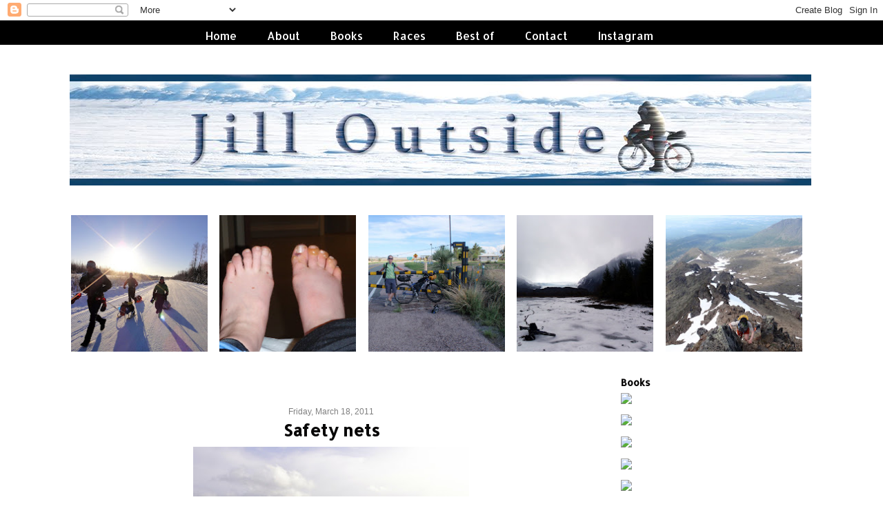

--- FILE ---
content_type: text/html; charset=UTF-8
request_url: http://www.jilloutside.com/2011/03/safety-nets.html?showComment=1300489238239
body_size: 48637
content:
<!DOCTYPE html>
<html class='v2' dir='ltr' xmlns='http://www.w3.org/1999/xhtml' xmlns:b='http://www.google.com/2005/gml/b' xmlns:data='http://www.google.com/2005/gml/data' xmlns:expr='http://www.google.com/2005/gml/expr'>
<head>
<link href='https://www.blogger.com/static/v1/widgets/335934321-css_bundle_v2.css' rel='stylesheet' type='text/css'/>
<link href='http://fonts.googleapis.com/css?family=Raleway|Homemade+Apple' rel='stylesheet' type='text/css'/>
<link href='http://fonts.googleapis.com/css?family=Poiret+One' rel='stylesheet' type='text/css'/>
<meta content='IE=8, IE=9, IE=10' http-equiv='X-UA-Compatible'/>
<meta content='width=1100' name='viewport'/>
<meta content='text/html; charset=UTF-8' http-equiv='Content-Type'/>
<meta content='blogger' name='generator'/>
<link href='http://www.jilloutside.com/favicon.ico' rel='icon' type='image/x-icon'/>
<link href='http://www.jilloutside.com/2011/03/safety-nets.html' rel='canonical'/>
<link rel="alternate" type="application/atom+xml" title="Jill Outside - Atom" href="http://www.jilloutside.com/feeds/posts/default" />
<link rel="alternate" type="application/rss+xml" title="Jill Outside - RSS" href="http://www.jilloutside.com/feeds/posts/default?alt=rss" />
<link rel="service.post" type="application/atom+xml" title="Jill Outside - Atom" href="https://www.blogger.com/feeds/18615538/posts/default" />

<link rel="alternate" type="application/atom+xml" title="Jill Outside - Atom" href="http://www.jilloutside.com/feeds/8733296842687376072/comments/default" />
<!--Can't find substitution for tag [blog.ieCssRetrofitLinks]-->
<link href='https://blogger.googleusercontent.com/img/b/R29vZ2xl/AVvXsEgsEgvfAvUBJOo9Gq8vtKvAiEPHjyMm4nkpQrNj7WnQuLpEju05KCvA6jPQ4fjDd1wNLjmIgDO3uZduqmL1ZrwVqo4mB7O0DbWY-Sxdh3LFizsJO4IGklKwEohKfP4wVNsSU8H_PA/s400/DSC01357.JPG' rel='image_src'/>
<meta content='http://www.jilloutside.com/2011/03/safety-nets.html' property='og:url'/>
<meta content='Safety nets' property='og:title'/>
<meta content='It started with a quiet whisper into the thunderous void, which is usually what I feel like I&#39;m doing when I randomly post a comment on Twit...' property='og:description'/>
<meta content='https://blogger.googleusercontent.com/img/b/R29vZ2xl/AVvXsEgsEgvfAvUBJOo9Gq8vtKvAiEPHjyMm4nkpQrNj7WnQuLpEju05KCvA6jPQ4fjDd1wNLjmIgDO3uZduqmL1ZrwVqo4mB7O0DbWY-Sxdh3LFizsJO4IGklKwEohKfP4wVNsSU8H_PA/w1200-h630-p-k-no-nu/DSC01357.JPG' property='og:image'/>
<title>Jill Outside: Safety nets</title>
<style type='text/css'>@font-face{font-family:'Allerta';font-style:normal;font-weight:400;font-display:swap;src:url(//fonts.gstatic.com/s/allerta/v19/TwMO-IAHRlkbx940YnYXSCiN9uc.woff2)format('woff2');unicode-range:U+0000-00FF,U+0131,U+0152-0153,U+02BB-02BC,U+02C6,U+02DA,U+02DC,U+0304,U+0308,U+0329,U+2000-206F,U+20AC,U+2122,U+2191,U+2193,U+2212,U+2215,U+FEFF,U+FFFD;}@font-face{font-family:'Arimo';font-style:normal;font-weight:400;font-display:swap;src:url(//fonts.gstatic.com/s/arimo/v35/P5sfzZCDf9_T_3cV7NCUECyoxNk37cxcDRrBdwcoaaQwpBQ.woff2)format('woff2');unicode-range:U+0460-052F,U+1C80-1C8A,U+20B4,U+2DE0-2DFF,U+A640-A69F,U+FE2E-FE2F;}@font-face{font-family:'Arimo';font-style:normal;font-weight:400;font-display:swap;src:url(//fonts.gstatic.com/s/arimo/v35/P5sfzZCDf9_T_3cV7NCUECyoxNk37cxcBBrBdwcoaaQwpBQ.woff2)format('woff2');unicode-range:U+0301,U+0400-045F,U+0490-0491,U+04B0-04B1,U+2116;}@font-face{font-family:'Arimo';font-style:normal;font-weight:400;font-display:swap;src:url(//fonts.gstatic.com/s/arimo/v35/P5sfzZCDf9_T_3cV7NCUECyoxNk37cxcDBrBdwcoaaQwpBQ.woff2)format('woff2');unicode-range:U+1F00-1FFF;}@font-face{font-family:'Arimo';font-style:normal;font-weight:400;font-display:swap;src:url(//fonts.gstatic.com/s/arimo/v35/P5sfzZCDf9_T_3cV7NCUECyoxNk37cxcAxrBdwcoaaQwpBQ.woff2)format('woff2');unicode-range:U+0370-0377,U+037A-037F,U+0384-038A,U+038C,U+038E-03A1,U+03A3-03FF;}@font-face{font-family:'Arimo';font-style:normal;font-weight:400;font-display:swap;src:url(//fonts.gstatic.com/s/arimo/v35/P5sfzZCDf9_T_3cV7NCUECyoxNk37cxcAhrBdwcoaaQwpBQ.woff2)format('woff2');unicode-range:U+0307-0308,U+0590-05FF,U+200C-2010,U+20AA,U+25CC,U+FB1D-FB4F;}@font-face{font-family:'Arimo';font-style:normal;font-weight:400;font-display:swap;src:url(//fonts.gstatic.com/s/arimo/v35/P5sfzZCDf9_T_3cV7NCUECyoxNk37cxcDxrBdwcoaaQwpBQ.woff2)format('woff2');unicode-range:U+0102-0103,U+0110-0111,U+0128-0129,U+0168-0169,U+01A0-01A1,U+01AF-01B0,U+0300-0301,U+0303-0304,U+0308-0309,U+0323,U+0329,U+1EA0-1EF9,U+20AB;}@font-face{font-family:'Arimo';font-style:normal;font-weight:400;font-display:swap;src:url(//fonts.gstatic.com/s/arimo/v35/P5sfzZCDf9_T_3cV7NCUECyoxNk37cxcDhrBdwcoaaQwpBQ.woff2)format('woff2');unicode-range:U+0100-02BA,U+02BD-02C5,U+02C7-02CC,U+02CE-02D7,U+02DD-02FF,U+0304,U+0308,U+0329,U+1D00-1DBF,U+1E00-1E9F,U+1EF2-1EFF,U+2020,U+20A0-20AB,U+20AD-20C0,U+2113,U+2C60-2C7F,U+A720-A7FF;}@font-face{font-family:'Arimo';font-style:normal;font-weight:400;font-display:swap;src:url(//fonts.gstatic.com/s/arimo/v35/P5sfzZCDf9_T_3cV7NCUECyoxNk37cxcABrBdwcoaaQw.woff2)format('woff2');unicode-range:U+0000-00FF,U+0131,U+0152-0153,U+02BB-02BC,U+02C6,U+02DA,U+02DC,U+0304,U+0308,U+0329,U+2000-206F,U+20AC,U+2122,U+2191,U+2193,U+2212,U+2215,U+FEFF,U+FFFD;}@font-face{font-family:'Homemade Apple';font-style:normal;font-weight:400;font-display:swap;src:url(//fonts.gstatic.com/s/homemadeapple/v24/Qw3EZQFXECDrI2q789EKQZJob0x6XHgOiJM6.woff2)format('woff2');unicode-range:U+0000-00FF,U+0131,U+0152-0153,U+02BB-02BC,U+02C6,U+02DA,U+02DC,U+0304,U+0308,U+0329,U+2000-206F,U+20AC,U+2122,U+2191,U+2193,U+2212,U+2215,U+FEFF,U+FFFD;}</style>
<style id='page-skin-1' type='text/css'><!--
/*-----------------------------------------------
Blogger Template Style
Template by: Blogaholic Designs
Template Design Style: Wild & Free template
URL: http://blogaholicdesigns.com
----------------------------------------------- */
/* Variable definitions
====================
<Group description="Comment Font" selector=".comments .comments-content .comment-content, .ss">
<Variable name="sscommentfont" description="Comment Font" type="font"
default="normal normal 100% 'Trebuchet MS', Trebuchet, Verdana, Sans-serif"/>
<Variable name="sscommentcolor" description="Comment Color" type="color" default="#000000"/>
</Group>
<Group description="Post Title Color" selector="h3.post-title">
<Variable name="post.title.link.color" description="Link Color" type="color" default="#000000"/>
<Variable name="post.title.hover.color" description="Link Hover Color" type="color" default="#000000"/>
<Variable name="post.title.color" description="Color on Post Page" type="color" default="#000000"/>
</Group>
<Group description="Description Title" selector=".Header .description">
<Variable name="description.font" description="Font" type="font"
default="normal normal 18px 'Homemade Apple', Arial, Tahoma, Helvetica, FreeSans, sans-serif"/>
<Variable name="description.title.color" description="Color on Post Page" type="color" default="#000000"/>
</Group>
<Variable name="keycolor" description="Main Color" type="color" default="#1a222a"/>
<Variable name="body.background" description="Body Background" type="background"
color="transparent" default="#ffffff url() repeat fixed top center"/>
<Group description="Page Text" selector="body">
<Variable name="body.font" description="Font" type="font"
default="normal normal 15px Arial, Tahoma, Helvetica, FreeSans, sans-serif"/>
<Variable name="body.text.color" description="Text Color" type="color" default="#333333"/>
</Group>
<Group description="Backgrounds" selector=".body-fauxcolumns-outer">
<Variable name="body.background.color" description="Outer Background" type="color" default="#ffffff"/>
<Variable name="header.background.color" description="Header Background" type="color" default="transparent"/>
<Variable name="post.background.color" description="Post Background" type="color" default="#ffffff"/>
</Group>
<Group description="Links" selector=".main-outer">
<Variable name="link.color" description="Link Color" type="color" default="#336699"/>
<Variable name="link.visited.color" description="Visited Color" type="color" default="#6699cc"/>
<Variable name="link.hover.color" description="Hover Color" type="color" default="#33aaff"/>
</Group>
<Group description="Blog Title" selector=".header h1">
<Variable name="header.font" description="Title Font" type="font"
default="normal normal 50px 'Poiret One', Arial, Tahoma, Helvetica, FreeSans, sans-serif"/>
<Variable name="header.text.color" description="Text Color" type="color" default="#ffffff" />
</Group>
<Group description="Tabs Text" selector=".tabs-inner .widget li a">
<Variable name="tabs.font" description="Font" type="font"
default="normal normal 15px 'Raleway', Arial, Tahoma, Helvetica, FreeSans, sans-serif"/>
<Variable name="tabs.text.color" description="Text Color" type="color" default="#ffffff"/>
<Variable name="tabs.selected.text.color" description="Selected Color" type="color" default="#444444"/>
</Group>
<Group description="Tabs Background" selector=".tabs-outer .PageList">
<Variable name="tabs.background.color" description="Background Color" type="color" default="transparent"/>
<Variable name="tabs.selected.background.color" description="Selected Color" type="color" default="transparent"/>
<Variable name="tabs.separator.color" description="Separator Color" type="color" default="transparent"/>
</Group>
<Group description="Post Title" selector="h3.post-title, .comments h4">
<Variable name="post.title.font" description="Title Font" type="font"
default="normal normal 18px 'Raleway', sans-serif, Arial, Tahoma, Helvetica, FreeSans"/>
</Group>
<Group description="Date Header" selector=".date-header">
<Variable name="date.header.color" description="Text Color" type="color" default="#080707"/>
<Variable name="date.font" description="Font" type="font"
default="normal normal 10px Arial, Tahoma, Helvetica, FreeSans, sans-serif"/>
</Group>
<Group description="Post" selector=".post">
<Variable name="post.footer.text.color" description="Footer Text Color" type="color" default="#999999"/>
<Variable name="post.border.color" description="Border Color" type="color" default="#ffffff"/>
</Group>
<Group description="Gadgets" selector="h2">
<Variable name="widget.title.font" description="Title Font" type="font"
default="bold normal 14px 'Raleway', sans-serif, Arial, Tahoma, Helvetica, FreeSans"/>
<Variable name="widget.title.text.color" description="Title Color" type="color" default="#888888"/>
</Group>
<Group description="Footer" selector=".footer-outer">
<Variable name="footer.text.color" description="Text Color" type="color" default="#cccccc"/>
<Variable name="footer.widget.title.text.color" description="Gadget Title Color" type="color" default="#aaaaaa"/>
</Group>
<Group description="Footer Links" selector=".footer-outer">
<Variable name="footer.link.color" description="Link Color" type="color" default="#99ccee"/>
<Variable name="footer.link.visited.color" description="Visited Color" type="color" default="#77aaee"/>
<Variable name="footer.link.hover.color" description="Hover Color" type="color" default="#33aaff"/>
</Group>
<Variable name="content.margin" description="Content Margin Top" type="length" default="20px"/>
<Variable name="content.padding" description="Content Padding" type="length" default="0"/>
<Variable name="content.background" description="Content Background" type="background"
default="transparent none repeat scroll top left"/>
<Variable name="content.border.radius" description="Content Border Radius" type="length" default="0"/>
<Variable name="content.shadow.spread" description="Content Shadow Spread" type="length" default="0"/>
<Variable name="header.padding" description="Header Padding" type="length" default="0"/>
<Variable name="header.background.gradient" description="Header Gradient" type="url"
default="none"/>
<Variable name="header.border.radius" description="Header Border Radius" type="length" default="0"/>
<Variable name="main.border.radius.top" description="Main Border Radius" type="length" default="20px"/>
<Variable name="footer.border.radius.top" description="Footer Border Radius Top" type="length" default="0"/>
<Variable name="footer.border.radius.bottom" description="Footer Border Radius Bottom" type="length" default="20px"/>
<Variable name="region.shadow.spread" description="Main and Footer Shadow Spread" type="length" default="3px"/>
<Variable name="region.shadow.offset" description="Main and Footer Shadow Offset" type="length" default="1px"/>
<Variable name="tabs.background.gradient" description="Tab Background Gradient" type="url" default="none"/>
<Variable name="tab.selected.background.gradient" description="Selected Tab Background" type="url"
default="url(http://www.blogblog.com/1kt/transparent/white80.png)"/>
<Variable name="tab.background" description="Tab Background" type="background"
default="transparent url(http://www.blogblog.com/1kt/transparent/black50.png) repeat scroll top left"/>
<Variable name="tab.border.radius" description="Tab Border Radius" type="length" default="10px" />
<Variable name="tab.first.border.radius" description="First Tab Border Radius" type="length" default="10px" />
<Variable name="tabs.border.radius" description="Tabs Border Radius" type="length" default="0" />
<Variable name="tabs.spacing" description="Tab Spacing" type="length" default=".25em"/>
<Variable name="tabs.margin.bottom" description="Tab Margin Bottom" type="length" default="0"/>
<Variable name="tabs.margin.sides" description="Tab Margin Sides" type="length" default="20px"/>
<Variable name="main.background" description="Main Background" type="background"
default="transparent url(http://www.blogblog.com/1kt/transparent/white80.png) repeat scroll top left"/>
<Variable name="main.padding.sides" description="Main Padding Sides" type="length" default="20px"/>
<Variable name="footer.background" description="Footer Background" type="background"
default="transparent url(http://www.blogblog.com/1kt/transparent/black50.png) repeat scroll top left"/>
<Variable name="post.margin.sides" description="Post Margin Sides" type="length" default="-20px"/>
<Variable name="post.border.radius" description="Post Border Radius" type="length" default="5px"/>
<Variable name="widget.title.text.transform" description="Widget Title Text Transform" type="string" default="uppercase"/>
<Variable name="mobile.background.overlay" description="Mobile Background Overlay" type="string"
default="transparent none repeat scroll top left"/>
<Variable name="startSide" description="Side where text starts in blog language" type="automatic" default="left"/>
<Variable name="endSide" description="Side where text ends in blog language" type="automatic" default="right"/>
*/
/* Content
----------------------------------------------- */
body {
font: normal normal 13px Arimo;
color: #080707;
background: #ffffff url() repeat fixed top center;
}
html body .region-inner {
min-width: 0;
max-width: 100%;
width: auto;
margin-top:0px;
}
.content-outer {
font-size: 90%;
}
a:link {
text-decoration:none;
color: #444444;
}
a:visited {
text-decoration:none;
color: #999999;
}
a:hover {
text-decoration:none;
color: #cccccc;
}
.content{
border-top: 35px solid #000000;
}
.content-outer {
margin-top:0px;
margin-bottom: 1px;
}
.content-inner {
padding: 0px;
}
/* Header
----------------------------------------------- */
.header-outer {
background: transparent none repeat-x scroll top left;
background-repeat: no-repeat;
background-position:center;
margin:-40px 0px 10px 0px;
border-bottom: solid 0px #000000;
color: #080707;
-moz-border-radius: 0;
-webkit-border-radius: 0;
-goog-ms-border-radius: 0;
border-radius: 0;
}
#header-inner {background-position: center !important; width: 100% !important;}
#header-inner img {margin: 0px auto 0 !important;} #header-inner {text-align:center !important;}
.Header img, .Header #header-inner {
-moz-border-radius: 0;
-webkit-border-radius: 0;
-goog-ms-border-radius: 0;
border-radius: 0;
}
.header-inner .Header .titlewrapper,
.header-inner .Header .descriptionwrapper {
padding-left: 0px;
padding-right: 0px;
padding-top:0;
padding-bottom0px;
}
.Header h1 {
font: normal normal 50px 'Poiret One', Arial;
margin: 35px 0px -5px 0px;
padding:0px 0px 0px 0px;
text-align:center;
color: #080707;
}
.titlewrapper{
letter-spacing:20px;
}
.Header h1 a {
color: #080707;
}
.Header .description {
font: italic normal 18px Homemade Apple;
margin:0px 8px 20px 8px;
padding:0px 0px 0px 0px;
text-align:center;
color:#080707;
}
/* Tabs
----------------------------------------------- */
.tabs-inner {
margin: .5em 15px 1em;
padding:0px;
margin: 10px 8px 0px 5px;
border-top: 0px solid #000000;
border-bottom: 0px solid #000000;
}
.tabs-inner .section {
margin: 0;
}
.tabs-inner .widget ul {
padding: 0px;
background: transparent none repeat scroll bottom;
-moz-border-radius: 0;
-webkit-border-radius: 0;
-goog-ms-border-radius: 0;
border-radius: 0;
}
.tabs-inner .widget li {
border: none;
}
.tabs-inner .widget li a {
display: inline-block;
padding: .10em 0 1em;
margin-right: 0;
margin-top: 4px;
margin-right: 5px;
color: #ffffff;
font: normal normal 16px Allerta;
-moz-border-radius: 0 0 0 0;
-webkit-border-top-left-radius: 0;
-webkit-border-top-right-radius: 0;
-goog-ms-border-radius: 0 0 0 0;
border-radius: 0 0 0 0;
background: transparent none no-repeat scroll top left;
border-right: 1px solid transparent;
}
.tabs-inner .widget li:first-child a {
padding-left: .50em;
-moz-border-radius-topleft: 0;
-moz-border-radius-bottomleft: 0;
-webkit-border-top-left-radius: 0;
-webkit-border-bottom-left-radius: 0;
-goog-ms-border-top-left-radius: 0;
-goog-ms-border-bottom-left-radius: 0;
border-top-left-radius: 0;
border-bottom-left-radius: 0;
}
.tabs-inner .widget li.selected a,
.tabs-inner .widget li a:hover {
position: relative;
z-index: 0;
background: transparent none repeat scroll bottom;
color: #ffffff;
-moz-box-shadow: 0 0 0 rgba(0, 0, 0, .15);
-webkit-box-shadow: 0 0 0 rgba(0, 0, 0, .15);
-goog-ms-box-shadow: 0 0 0 rgba(0, 0, 0, .15);
box-shadow: 0 0 0 rgba(0, 0, 0, .15);
}
.tabs-inner .widget li a:hover{
color:#cccccc;
}
/* Headings
----------------------------------------------- */
h2 {
font: normal bold 14px Allerta;
text-transform: none;
color: #080707;
margin: .5em 0;
text-align:left;
padding-top:0px;
padding-bottom:0px;
padding-left:0px;
background-color: ;
background-image: url();
background-repeat: no-repeat;
background-position: left;
}
/* Main
----------------------------------------------- */
.main-outer {
background: ;
margin-top:25px;
margin-left:0px;
border-left: solid 0px #808080;
border-right: solid 0px #808080;
-moz-border-radius: 0 0 0 0;
-webkit-border-top-left-radius: 0;
-webkit-border-top-right-radius: 0;
-webkit-border-bottom-left-radius: 0;
-webkit-border-bottom-right-radius: 0;
-goog-ms-border-radius: 0 0 0 0;
border-radius: 0 0 0 0;
-moz-box-shadow: 0 0 0 rgba(0, 0, 0, .15);
-webkit-box-shadow: 0 0 0 rgba(0, 0, 0, .15);
-goog-ms-box-shadow: 0 0 0 rgba(0, 0, 0, .15);
box-shadow: 0 0 0 rgba(0, 0, 0, .15);
}
.main-inner {
padding:0px;
}
.fauxcolumn-left-outer .fauxcolumn-inner {
border-right: 0px solid #000000;
}
.fauxcolumn-right-outer .fauxcolumn-inner {
border-left: 0px solid #000000;
}
.main-inner .column-center-inner {
padding: 50px;
}
.main-inner .column-left-inner {
padding-left: 60px;
padding-top:00px;
}
.main-inner .column-right-inner {
padding-right: 50px;
padding-top:0px
}
/* Posts
----------------------------------------------- */
h3.post-title {
margin:10px 0px -8px 2px;
font: normal bold 24px Allerta;
text-align:center;
}
.comments h4 {
margin: 1em 0 0;
font: normal bold 24px Allerta;
font-size:40px;
}
.date-header span {
color: #7f7f7f;
font: normal normal 12px 'Trebuchet MS', Trebuchet, sans-serif;
text-align:center !important;
}
.date-header {
text-align:center !important;
margin: 0px 0 -8px 0;
border-bottom: 0px solid #000;
}
.post-outer {
background-color: transparent;
border: solid 1px #ffffff;
-moz-border-radius: 0;
-webkit-border-radius: 0;
border-radius: 0;
-goog-ms-border-radius: 0;
padding: 0px 16px;
margin: -5px -20px 0px;
}
.post-body {text-align:justify;
line-height: 1.6;
font-size: 125%;
position: relative;
margin:0 0 30px 0;
}
.post-header {
margin: 0 0 1.5em;
color: #a3a3a3;
line-height: 1.6;
}
.post-footer {
margin: 10px 20px 30px 0px;
color: #a3a3a3;
line-height: 1.6;
padding: 0px 0 20px 0px;
border-bottom: double #000000;
background-image: url();
background-repeat: no-repeat;
background-position: bottom center;
text-align:center;
}
#blog-pager {
font-size: 150%
}
#comments .comment-author {
padding-top: 1.5em;
border-top: dashed 1px #ccc;
border-top: dashed 1px rgba(128, 128, 128, .5);
background-position: 0 1.5em;
}
#comments .comment-author:first-child {
padding-top: 50px;
border-top: none;
}
.avatar-image-container {
margin: .2em 0 0;
}
/* Comments
----------------------------------------------- */
.comments .comments-content .comment-content, .ss{
font: normal normal 12px Verdana, Geneva, sans-serif;
color: #515151;
}
.comments .comments-content .icon.blog-author {
background-repeat: no-repeat;
background-image: url([data-uri]);
}
.comments .comments-content .loadmore a {
border-top: 1px solid #cccccc;
border-bottom: 1px solid #cccccc;
}
.comments .continue {
border-top: double #000000;
}
/* Widgets
----------------------------------------------- */
.widget ul, .widget #ArchiveList ul.flat {
padding: 0;
list-style: square;
}
.PopularPosts .widget-content ul li {
list-style:none;
}
.widget ul li, .widget #ArchiveList ul.flat li {
border-top: dashed 0px #ccc;
border-top: dashed 0px rgba(128, 128, 128, .5);
}
.widget ul li:first-child, .widget #ArchiveList ul.flat li:first-child {
border-top: none;
}
.widget .post-body ul {
list-style: disc;
}
.widget .post-body ul li {
border: none;
}
/* Footer
----------------------------------------------- */
.footer-outer {
color:#080707;
background: #ffffff;
border-left: solid 0px #808080;
border-right: solid 0px #808080;
border-bottom: solid 0px #808080;
margin-left:2px;
-moz-border-radius: 0 0 0 0;
-webkit-border-top-left-radius: 0;
-webkit-border-top-right-radius: 0;
-webkit-border-bottom-left-radius: 0;
-webkit-border-bottom-right-radius: 0;
-goog-ms-border-radius: 0 0 0 0;
border-radius: 0 0 0 0;
-moz-box-shadow: 0 0 0 rgba(0, 0, 0, .15);
-webkit-box-shadow: 0 0 0 rgba(0, 0, 0, .15);
-goog-ms-box-shadow: 0 0 0 rgba(0, 0, 0, .15);
box-shadow: 0 0 0 rgba(0, 0, 0, .15);
}
.footer-inner {
padding: 10px 20px 20px;
}
.footer-outer a {
color: #999999;
}
.footer-outer a:visited {
color: #080707;
}
.footer-outer a:hover {
color: #cccccc;
}
.footer-outer .widget h2 {
color: #080707;
}
/* Mobile
----------------------------------------------- */
html body.mobile {
height: auto;
}
html body.mobile {
min-height: 480px;
background-size: 100% auto;
}
.mobile .body-fauxcolumn-outer {
background: transparent none repeat scroll top left;
}
html .mobile .mobile-date-outer, html .mobile .blog-pager {
border-bottom: none;
background: transparent none repeat scroll top center;
margin-bottom: 10px;
}
.mobile .date-outer {
background: transparent none repeat scroll top center;
}
.mobile .header-outer, .mobile .main-outer,
.mobile .post-outer, .mobile .footer-outer {
-moz-border-radius: 0;
-webkit-border-radius: 0;
-goog-ms-border-radius: 0;
border-radius: 0;
}
.mobile .main-outer,
.mobile .post-outer, .mobile .content-outer {
background: inherit;
border: none;
}
.mobile .header-outer{
font-size: 130%;
font-color:#000000;
}
.mobile .post-outer {
font-size: 90%;
}
.mobile h3{
font-size: 1.4em;
color:#000;
margin-bottom: -4px;
width: 100%;
}
.mobile-index-title {
font: normal normal 17px 'Raleway', sans-serif;
font-weight: 400;
}
.mobile-link-button {
background-color: #444444;
}
.mobile-link-button a:link, .mobile-link-button a:visited {
color: transparent;
}
.mobile-index-contents {
color: #080707;
}
.mobile .tabs-inner .PageList .widget-content {
background: #000000 ;
color: #ffffff;
}
.mobile .tabs-inner .PageList .widget-content .pagelist-arrow {
border-left: 1px solid transparent;
}
.mobile .FeaturedPost{
width:99%;
}
#mobile-share-button a{
color:#ffffff;
}
.mobile .content{
border:0px;
}
.mobile .profile-img{
border: 0px solid #000;
border-radius: 200px 200px 200px 200px;
left: 0px;
position: relative;
min-height: 100px !important;
min-width: 100px !important;
}
.mobile .profile-textblock {
text-align:left;
padding: 0px 0px 0px 0px;
margin-left:60px !important;
}
.thumbnails { display: block; overflow-x: scroll; white-space: nowrap; }
.mobile .PopularPosts .widget-content ul li {
width:19%;
padding:10px 0px 15px;
}
html #blog-pager-older-link{
background:#ffffff;
}
html #blog-pager-newer-link{
background:#ffffff;
}
html #blog-pager-home-link{
background:#ffffff;
}
html .footer-outer{
padding:0px 6px;
}
a.home-link{
color:#000000!important;
font-size:100%;
}
h3.post-title { color:#080707; }
h3.post-title a, h3.post-title a:visited { color:#4c4c4c; }
h3.post-title a:hover { color:#999999; }
.Header .description { color:#080707; }
.PageList {text-align:center !important;}
.PageList li {
display:inline !important;
float:none !important;
margin-right:35px!important;
}
#blog-pager-newer-link {
float: right;
font-family: 'Open Sans Condensed', Arial, Tahoma, sans-serif;
font-size: 16px;
}
#blog-pager-older-link {
float: left;
font-family: 'Open Sans Condensed', Arial, Tahoma, sans-serif;
font-size: 16px;
}
.home-link {
font-family:'Open Sans Condensed', Arial, Tahoma, sans-serif;
font-size: 20px;
}
.blog-pager-older-link:before {
content: url('http://images.blogaholicnetwork.com/Premades/design/black-9-left.png');
}
.blog-pager-newer-link:after {
content: url('http://images.blogaholicnetwork.com/Premades/design/black-9-right.png');
}
.custom_images {
border-bottom: 0px solid #000000;
border-top: 0px solid #000000;
margin: 10px 0px;
padding-top: 5px;
padding-bottom:5px;
text-align: center;
font-family: 'Open Sans Condensed', sans-serif;
font-size: 15px;
font-color:#000000!important;
text-decoration:none;
}
.at300b, .at300bo, .at300m, .at300bs{
padding:1px 12px 0px ;
color:#000!important;
border: 0px solid #000000;
margin-right:4px;
}
.profile-img {
border: 0px solid #000000;
left: 20px;
position: relative;
min-height: 220px !important;
min-width: 220px !important;
}
.Profile img {
margin:0;
}
.profile-name-link {
display: none;
}
.profile-link {
display: none;
}
.profile-textblock {
text-align:center;
padding: 230px 0 0;
}
.label-count{
color: #000000;
}
.gsc-search-button .gsc-search-button {
color:#000000;
background-color: transparent;
height: 22px;
width: 20px;
padding-left:0px;
margin-left:-6px;
margin-right:6px;
background-image:url(http://images.blogaholicnetwork.com/Premades/design/element/search-black.png);
background-repeat: no-repeat;
background-attachment: scroll;
background-position: center center;
border:none;
font-size:0px !important;
text-display:none;
border-top:solid 0px #aaaaaa;
0border-bottom:solid 1px #aaaaaa;
}
input.gsc-input {
background-color:transparent;
margin-top:3px;
height:18px;
margin-right:-16px!important;
border-top:solid 1px #000000!important;
border-bottom:solid 1px #000000!important;
border-left: none!important;
border-right: none!important;
}
.widget img {
height: auto;
max-width: 100%;
}
#pinterest-gallery {
overflow: auto;
width: 300px;
list-style: none;
}
#pinterest-gallery li {
float: left;
width: 140px;
height: 140px;
background-size: cover;
margin: .1em;
padding: 0;
border: none;
}
#pinterest-gallery img  { border: none;
}
.pinterest-link {
display: block;
overflow: hidden;
text-indent: 100%;
height: 100%;
white-space: nowrap;
}
/* Internet Explorer correction */
#pinterest-gallery li a {
color: transparent;
line-height: 1px;
font-size: 0px;
}
a img{
opacity: 1; /
-webkit-transition: .8s;
-moz-transition: .8s;
-ms-transition: .8s;
-o-transition: .8s;
transition: .8s;
}
a img:hover{
opacity: 0.4;
}
img.pinimg{
opacity: 1!important;
}
.jump-link a{
color:#ffffff;
}
.jump-link{
margin:0px 320px 50px 300px;
background:#000;
border:1px solid #000;
letter-spacing:2px;
padding:4px 0;
display:block;
text-align:center;
text-transform:uppercase;
text-decoration:none!important;
font:10px arial,sans-serif;
position:relative;
top:10px;
transition:background-color.25s ease-out;
-o-transition:background-color .25s ease-out;
-moz-transition:background-color .25s ease-out;
-webkit-transition:background-color .25s ease-out
}
.jump-link:hover{
background:#222;
text-color:#000000!important
}
a img{
opacity: 1; /
-webkit-transition: .8s;
-moz-transition: .8s;
-ms-transition: .8s;
-o-transition: .8s;
transition: .8s;
}
a img:hover{
opacity: 0.4;
}
.FeaturedPost h3{
font: normal bold 24px Allerta;
font-weight:normal;
font-size:13px;
}
.FeaturedPost h3 a{
color:#000000;
}
.PopularPosts {
margin-top:20px;
margin-bottom:-30px!important;
}
.PopularPosts .item-title {
display: none;
}
.PopularPosts img {
width:198px;
}
.PopularPosts a.quickedit {
display:none!important;
}
/* Post Content - Size of Text */
.article-content {
font-size:200%;
}.post{ text-align: justify; }.jump-link a{
color:#ffffff;
}.comments-header h3{
font-size: 12px;
}
.comments-header h3:before{
content: "Leave a comment!";
font-size: 18px;
}
--></style>
<style id='template-skin-1' type='text/css'><!--
body {
min-width: 1100px;
}
.content-outer, .content-fauxcolumn-outer, .region-inner {
min-width: 1100px;
max-width: 1100px;
_width: 1100px;
}
.main-inner .columns {
padding-left: 0px;
padding-right: 320px;
}
.main-inner .fauxcolumn-center-outer {
left: 0px;
right: 320px;
/* IE6 does not respect left and right together */
_width: expression(this.parentNode.offsetWidth -
parseInt("0px") -
parseInt("320px") + 'px');
}
.main-inner .fauxcolumn-left-outer {
width: 0px;
}
.main-inner .fauxcolumn-right-outer {
width: 320px;
}
.main-inner .column-left-outer {
width: 0px;
right: 100%;
margin-left: -0px;
}
.main-inner .column-right-outer {
width: 320px;
margin-right: -320px;
}
#layout {
min-width: 0;
}
#layout .content-outer {
min-width: 0;
width: 1000px;
}
#layout .region-inner {
min-width: 0;
width: auto;
}
--></style>
<meta content='rPwMZrs13WWEqVtPhlUw' name='follow_it-verification-code'/>
<link href='https://www.blogger.com/dyn-css/authorization.css?targetBlogID=18615538&amp;zx=03f72789-23c7-4fd0-9dbd-76960ef74df5' media='none' onload='if(media!=&#39;all&#39;)media=&#39;all&#39;' rel='stylesheet'/><noscript><link href='https://www.blogger.com/dyn-css/authorization.css?targetBlogID=18615538&amp;zx=03f72789-23c7-4fd0-9dbd-76960ef74df5' rel='stylesheet'/></noscript>
<meta name='google-adsense-platform-account' content='ca-host-pub-1556223355139109'/>
<meta name='google-adsense-platform-domain' content='blogspot.com'/>

<!-- data-ad-client=ca-pub-7669248518526582 -->

</head>
<div class='navbar section' id='navbar'><div class='widget Navbar' data-version='1' id='Navbar1'><script type="text/javascript">
    function setAttributeOnload(object, attribute, val) {
      if(window.addEventListener) {
        window.addEventListener('load',
          function(){ object[attribute] = val; }, false);
      } else {
        window.attachEvent('onload', function(){ object[attribute] = val; });
      }
    }
  </script>
<div id="navbar-iframe-container"></div>
<script type="text/javascript" src="https://apis.google.com/js/platform.js"></script>
<script type="text/javascript">
      gapi.load("gapi.iframes:gapi.iframes.style.bubble", function() {
        if (gapi.iframes && gapi.iframes.getContext) {
          gapi.iframes.getContext().openChild({
              url: 'https://www.blogger.com/navbar/18615538?po\x3d8733296842687376072\x26origin\x3dhttp://www.jilloutside.com',
              where: document.getElementById("navbar-iframe-container"),
              id: "navbar-iframe"
          });
        }
      });
    </script><script type="text/javascript">
(function() {
var script = document.createElement('script');
script.type = 'text/javascript';
script.src = '//pagead2.googlesyndication.com/pagead/js/google_top_exp.js';
var head = document.getElementsByTagName('head')[0];
if (head) {
head.appendChild(script);
}})();
</script>
</div></div>
<body class='loading'>
<div class='body-fauxcolumns'>
<div class='fauxcolumn-outer body-fauxcolumn-outer'>
<div class='cap-top'>
<div class='cap-left'></div>
<div class='cap-right'></div>
</div>
<div class='fauxborder-left'>
<div class='fauxborder-right'></div>
<div class='fauxcolumn-inner'>
</div>
</div>
<div class='cap-bottom'>
<div class='cap-left'></div>
<div class='cap-right'></div>
</div>
</div>
</div>
<div class='content'>
<div class='content-fauxcolumns'>
<div class='fauxcolumn-outer content-fauxcolumn-outer'>
<div class='cap-top'>
<div class='cap-left'></div>
<div class='cap-right'></div>
</div>
<div class='fauxborder-left'>
<div class='fauxborder-right'></div>
<div class='fauxcolumn-inner'>
</div>
</div>
<div class='cap-bottom'>
<div class='cap-left'></div>
<div class='cap-right'></div>
</div>
</div>
</div>
<div class='content-outer'>
<div class='content-cap-top cap-top'>
<div class='cap-left'></div>
<div class='cap-right'></div>
</div>
<div class='fauxborder-left content-fauxborder-left'>
<div class='fauxborder-right content-fauxborder-right'></div>
<div class='content-inner'>
<header>
<div class='header-outer'>
<div class='header-cap-top cap-top'>
<div class='cap-left'></div>
<div class='cap-right'></div>
</div>
<div class='fauxborder-left header-fauxborder-left'>
<div class='fauxborder-right header-fauxborder-right'></div>
<div class='region-inner header-inner'>
<div class='header no-items section' id='header'></div>
</div>
</div>
<div class='header-cap-bottom cap-bottom'>
<div class='cap-left'></div>
<div class='cap-right'></div>
</div>
</div>
</header>
<div class='tabs-outer'>
<div class='tabs-cap-top cap-top'>
<div class='cap-left'></div>
<div class='cap-right'></div>
</div>
<div class='fauxborder-left tabs-fauxborder-left'>
<div class='fauxborder-right tabs-fauxborder-right'></div>
<div class='region-inner tabs-inner'>
<div class='tabs section' id='crosscol'><div class='widget PageList' data-version='1' id='PageList1'>
<h2>Pages</h2>
<div class='widget-content'>
<ul>
<li><a href='http://www.jilloutside.com/'>Home</a></li>
<li><a href='http://www.jilloutside.com/p/about.html'>About</a></li>
<li><a href='http://www.jilloutside.com/p/books.html'>Books</a></li>
<li><a href='http://www.jilloutside.com/p/races.html'>Races</a></li>
<li><a href='http://www.jilloutside.com/p/best-of.html'>Best of</a></li>
<li><a href='http://www.jilloutside.com/p/contact.html'>Contact</a></li>
<li><a href='https://www.instagram.com/jillhomer66/'>Instagram</a></li>
</ul>
<div class='clear'></div>
</div>
</div></div>
<div class='tabs section' id='crosscol-overflow'><div class='widget Header' data-version='1' id='Header1'>
<div id='header-inner'>
<a href='http://www.jilloutside.com/' style='display: block'>
<img alt='Jill Outside' height='161px; ' id='Header1_headerimg' src='https://blogger.googleusercontent.com/img/b/R29vZ2xl/AVvXsEgc_eH60Z8wlKBLivUCurBzyC8Tnkjp5-20Z_9Zxu_UP-fHUz5pkzT3BcaCluwRnehDI38Qens15u6CkBvPLamGqEi_crhZBvyukO6dSpoUN2hh5BIXOnwKyVPN5Jw88E_RLNS9/s1600/wind_header_1.jpg' style='display: block' width='1075px; '/>
</a>
</div>
</div><div class='widget PopularPosts' data-version='1' id='PopularPosts1'>
<h2>Popular Posts</h2>
<div class='widget-content popular-posts'>
<ul>
<li>
<div class='item-thumbnail-only'>
<div class='item-thumbnail'>
<a href='http://www.jilloutside.com/2011/02/susitna-3-chapter-1.html' target='_blank'>
<img alt='' border='0' src='https://blogger.googleusercontent.com/img/b/R29vZ2xl/AVvXsEhIhvh95osypKSwDghNQlY5w0hdnCn3yl2e-wUbCdaiUp2TLYl9Ln-UrOg3KzEQu72t3Ey1pKDS8XT_zCrMJ6bPggwjLWytxpdPkeuXDun2QS21oUEc2KObaWUktm7fQ_gJzAfngQ/w200-h200-p-k-no-nu/DSC00838.JPG'/>
</a>
</div>
<div class='item-title'><a href='http://www.jilloutside.com/2011/02/susitna-3-chapter-1.html'>Susitna 3, Chapter 1</a></div>
</div>
<div style='clear: both;'></div>
</li>
<li>
<div class='item-thumbnail-only'>
<div class='item-thumbnail'>
<a href='http://www.jilloutside.com/2009/03/frostbite.html' target='_blank'>
<img alt='' border='0' src='https://blogger.googleusercontent.com/img/b/R29vZ2xl/AVvXsEgtjhkELLROmEAwXY63_xnkvQnKHeZYVajaF8gGDploriFAYI7q2CyTPrUxNsjn-eWAxg2S6bCA0YhofqUoFZb3n2gnVRfcd7LGzrx-DZiFN8zdiChQdqjmKnXv7MyCrGAH9qlN/w200-h200-p-k-no-nu/P3020019.JPG'/>
</a>
</div>
<div class='item-title'><a href='http://www.jilloutside.com/2009/03/frostbite.html'>Frostbite</a></div>
</div>
<div style='clear: both;'></div>
</li>
<li>
<div class='item-thumbnail-only'>
<div class='item-thumbnail'>
<a href='http://www.jilloutside.com/2009/07/made-it.html' target='_blank'>
<img alt='' border='0' src='https://blogger.googleusercontent.com/img/b/R29vZ2xl/AVvXsEg_s8aimaowbvk-xf7KkoQgRn9pBXBwWgtt038Noa3b0ucIKSe92kFKLZahr7GL3frIIF3eU-SYyKes72LrgIlB3ym5o3_Xw8S2jncgI2ptCCtZARRPLGvvLGLwNcT9feabfhu2/w200-h200-p-k-no-nu/greatdivide+509.jpg'/>
</a>
</div>
<div class='item-title'><a href='http://www.jilloutside.com/2009/07/made-it.html'>Made it</a></div>
</div>
<div style='clear: both;'></div>
</li>
<li>
<div class='item-thumbnail-only'>
<div class='item-thumbnail'>
<a href='http://www.jilloutside.com/2010/03/leave-city-part-3.html' target='_blank'>
<img alt='' border='0' src='https://blogger.googleusercontent.com/img/b/R29vZ2xl/AVvXsEi7S-TbG-2YUkVxUmJF0g66Ps38idj2efIqZVfmnSakmxqkSvwwsgh_Ltwa-K3VmGgUxb7ACZVP5BXVVIcnmMip0UCKjC1Qfi1lilWqVInwOt3uGg1_o0mM_0z4FCTw0dSVIPTAeQ/w200-h200-p-k-no-nu/P3110593.jpg'/>
</a>
</div>
<div class='item-title'><a href='http://www.jilloutside.com/2010/03/leave-city-part-3.html'>Leave the city, part 3</a></div>
</div>
<div style='clear: both;'></div>
</li>
<li>
<div class='item-thumbnail-only'>
<div class='item-thumbnail'>
<a href='http://www.jilloutside.com/2010/06/bucket-list.html' target='_blank'>
<img alt='' border='0' src='https://blogger.googleusercontent.com/img/b/R29vZ2xl/AVvXsEjeNTIWGy4QIYe2s24uuqueDROyXyFSAA7IGdp5l9CWeYDNP4CSy1GVZqs_8SvGtR27Ekw3hvKR9Tzg5Io-nWhvvNDUcZKJYObq88_Ae5tLyCdqgewjmpnJeE_vLNQxX8IaPyZY8w/w200-h200-p-k-no-nu/Fairbankstrip+090.jpg'/>
</a>
</div>
<div class='item-title'><a href='http://www.jilloutside.com/2010/06/bucket-list.html'>Bucket list</a></div>
</div>
<div style='clear: both;'></div>
</li>
</ul>
<div class='clear'></div>
</div>
</div></div>
</div>
</div>
<div class='tabs-cap-bottom cap-bottom'>
<div class='cap-left'></div>
<div class='cap-right'></div>
</div>
</div>
<div class='main-outer'>
<div class='main-cap-top cap-top'>
<div class='cap-left'></div>
<div class='cap-right'></div>
</div>
<div class='fauxborder-left main-fauxborder-left'>
<div class='fauxborder-right main-fauxborder-right'></div>
<div class='region-inner main-inner'>
<div class='columns fauxcolumns'>
<div class='fauxcolumn-outer fauxcolumn-center-outer'>
<div class='cap-top'>
<div class='cap-left'></div>
<div class='cap-right'></div>
</div>
<div class='fauxborder-left'>
<div class='fauxborder-right'></div>
<div class='fauxcolumn-inner'>
</div>
</div>
<div class='cap-bottom'>
<div class='cap-left'></div>
<div class='cap-right'></div>
</div>
</div>
<div class='fauxcolumn-outer fauxcolumn-left-outer'>
<div class='cap-top'>
<div class='cap-left'></div>
<div class='cap-right'></div>
</div>
<div class='fauxborder-left'>
<div class='fauxborder-right'></div>
<div class='fauxcolumn-inner'>
</div>
</div>
<div class='cap-bottom'>
<div class='cap-left'></div>
<div class='cap-right'></div>
</div>
</div>
<div class='fauxcolumn-outer fauxcolumn-right-outer'>
<div class='cap-top'>
<div class='cap-left'></div>
<div class='cap-right'></div>
</div>
<div class='fauxborder-left'>
<div class='fauxborder-right'></div>
<div class='fauxcolumn-inner'>
</div>
</div>
<div class='cap-bottom'>
<div class='cap-left'></div>
<div class='cap-right'></div>
</div>
</div>
<!-- corrects IE6 width calculation -->
<div class='columns-inner'>
<div class='column-center-outer'>
<div class='column-center-inner'>
<div class='main section' id='main'><div class='widget Blog' data-version='1' id='Blog1'>
<div class='blog-posts hfeed'>
<!--Can't find substitution for tag [defaultAdStart]-->

          <div class="date-outer">
        
<div class='date-header'><span>Friday, March 18, 2011</span></div>

          <div class="date-posts">
        
<div class='post-outer'>
<div class='post hentry' itemprop='blogPost' itemscope='itemscope' itemtype='http://schema.org/BlogPosting'>
<meta content='https://blogger.googleusercontent.com/img/b/R29vZ2xl/AVvXsEgsEgvfAvUBJOo9Gq8vtKvAiEPHjyMm4nkpQrNj7WnQuLpEju05KCvA6jPQ4fjDd1wNLjmIgDO3uZduqmL1ZrwVqo4mB7O0DbWY-Sxdh3LFizsJO4IGklKwEohKfP4wVNsSU8H_PA/s400/DSC01357.JPG' itemprop='image_url'/>
<meta content='18615538' itemprop='blogId'/>
<meta content='8733296842687376072' itemprop='postId'/>
<a name='8733296842687376072'></a>
<h3 class='post-title entry-title' itemprop='name'>
Safety nets
</h3>
<div class='post-header'>
<div class='post-header-line-1'></div>
</div>
<div class='post-body entry-content' id='post-body-8733296842687376072' itemprop='description articleBody'>
<a href="https://blogger.googleusercontent.com/img/b/R29vZ2xl/AVvXsEgsEgvfAvUBJOo9Gq8vtKvAiEPHjyMm4nkpQrNj7WnQuLpEju05KCvA6jPQ4fjDd1wNLjmIgDO3uZduqmL1ZrwVqo4mB7O0DbWY-Sxdh3LFizsJO4IGklKwEohKfP4wVNsSU8H_PA/s1600/DSC01357.JPG" onblur="try {parent.deselectBloggerImageGracefully();} catch(e) {}"><img alt="" border="0" id="BLOGGER_PHOTO_ID_5585456388154329666" src="https://blogger.googleusercontent.com/img/b/R29vZ2xl/AVvXsEgsEgvfAvUBJOo9Gq8vtKvAiEPHjyMm4nkpQrNj7WnQuLpEju05KCvA6jPQ4fjDd1wNLjmIgDO3uZduqmL1ZrwVqo4mB7O0DbWY-Sxdh3LFizsJO4IGklKwEohKfP4wVNsSU8H_PA/s400/DSC01357.JPG" style="display:block; margin:0px auto 10px; text-align:center;cursor:pointer; cursor:hand;width: 400px; height: 300px;" /></a>It started with a quiet whisper into the thunderous void, which is usually what I feel like I'm doing when I randomly post a comment on Twitter: "To take a sleeping bag or not to take a sleeping bag in the White Mountains 100? That is the question."<br /><br />I still find it hard to believe that anyone actually reads or responds to the <span class="blsp-spelling-corrected" id="SPELLING_ERROR_0">incomprehensible</span> babble feed that is Twitter, so I was surprised when my friend Bill fired back with a counter-question: "Well, what have you done in the past?"<br /><br />The <span class="blsp-spelling-error" id="SPELLING_ERROR_1">Susitna</span> 100 forced me to carry a sleeping bag &#8212; it was part of the 15-pound gear requirement that included an emergency survival system and 3,000 extra calories of food. Unlike its sister race to the south, the White Mountains 100 has no required gear. I could show up to the frigid starting line in a jersey and shorts with a single water bottle and a couple of <span class="blsp-spelling-error" id="SPELLING_ERROR_2">Gu</span> packets, and no one is going to stop me from embarking on this remote 100-mile ride around an uninhabited, frozen swath of mountain passes and valleys north of Fairbanks, Alaska. Sure, I'd be strongly discouraged, maybe even asked to sign an extra liability release, but ultimately, these are my toes to lose. I <i>like</i> this about the White Mountains 100. Freedom of choice.<br /><br />Last year, I didn't carry full survival gear in the race. Instead, I carried a <span class="blsp-spelling-error" id="SPELLING_ERROR_3">bivy</span> system comprised of a 32-degree summer sleeping bag, nylon <span class="blsp-spelling-error" id="SPELLING_ERROR_4">bivy</span> sack, closed-cell foam pad and fire-starter supplies, reasoning that this 2.5-pound system would probably keep me alive in an emergency situation, probably ... although I had no real knowledge because there was no testing. Last year's White Mountains 100 was cold, down to 25 below at night, and I did experience a couple hours of discomfort and deepening cold due to sweating out my base layer during the day. But ultimately, I didn't even need my lightweight <span class="blsp-spelling-error" id="SPELLING_ERROR_5">bivy</span> gear. Why bring it at all? <div><br /></div><div>But Bill's counter-question also raised my defenses: What if I fall into overflow and soak out essential clothing? (as has happened to me before, with serious consequences.) What if I slip on frozen overflow and break my leg? (There were a few sections of side-sloping trails where thick ice cascaded over the slope like a waterfall. A fall in the wrong spot could have been fairly catastrophic.) What if there is a big storm I don't have the strength to push through, or that hinders my ability to navigate? In all of these admittedly unlikely situations, the ability to hunker down indefinitely could mean the difference between life and death. Not carrying my winter <span class="blsp-spelling-error" id="SPELLING_ERROR_6">bivy</span> gear will mean the difference of a less awkward packing system on the Fatback, and about six or seven pounds.<br /><br /><a href="https://blogger.googleusercontent.com/img/b/R29vZ2xl/AVvXsEiVwUE1PDvtHcBFT7EqlblQO7VliXuiF4WuVMwctHOaSZwRkneWewwOuazM9nv8Lb54pX_8lL2AnOUO2aNLDnOcOSVqAzCcIlWv_KwwLzsbEUZgx-pqfCNnDOovO6BtcTqOS1MH9A/s1600/DSC01360.JPG" onblur="try {parent.deselectBloggerImageGracefully();} catch(e) {}"><img alt="" border="0" id="BLOGGER_PHOTO_ID_5585456377041401618" src="https://blogger.googleusercontent.com/img/b/R29vZ2xl/AVvXsEiVwUE1PDvtHcBFT7EqlblQO7VliXuiF4WuVMwctHOaSZwRkneWewwOuazM9nv8Lb54pX_8lL2AnOUO2aNLDnOcOSVqAzCcIlWv_KwwLzsbEUZgx-pqfCNnDOovO6BtcTqOS1MH9A/s400/DSC01360.JPG" style="display:block; margin:0px auto 10px; text-align:center;cursor:pointer; cursor:hand;width: 400px; height: 300px;" /></a>Bill's and my exchange moved to e-mail, where it promptly devolved into a philosophical discussion, probing at the existential angst of modern life and the very reasons why I might even bother to enter a race like the White Mountains 100, let alone schlep a bunch of mostly unnecessary gear across the otherwise useless, frozen distance.<br /><br />"If you're teetering that much and it's pretty much a tie, just go with the bag. It's better to lose a place or two than your life," Bill wrote. "OR ... maybe without the bag you will be more in danger, which could translate to being alive and staying alive instead of just living. Did that make sense? Without the safety nets we have to struggle to live. With them ... well ... they are safety nets."<br /><br />I don't always agree with Bill's methods but, to a certain extent, I do share his outlook &#8212; that modern culture and laws, population density and technology have forced us all into a comfortable corner where risk-taking in a natural setting is not only unnecessary but largely viewed as idiotic &#8212; and yet not taking risks makes for an existentially <span class="blsp-spelling-error" id="SPELLING_ERROR_7">unfulfilling</span> life. At the same time, everything in life ultimately is a risk &#8212; Bill pointed out that maybe I should consider bringing a parachute for the huge metal flying contraption that will take me to Fairbanks. What's acceptable risk, and what's not, is largely a personal and cultural decision.<br /><br />"I admit the <span class="blsp-spelling-error" id="SPELLING_ERROR_8">Susitna</span> 100 scared me a bit," I wrote to Bill. "The points where it was 20 below and blowing 25 mph for a 48-below-zero windchill &#8212; those were a big confidence crusher. I was at the bottom edge of my comfort zone, and my means to control the situation were right at that edge as well. And of course the human body can endure a lot more than we believe it can &#8212; incredible survivor stories crop up every day, and prove this point. But I don't like that feeling. It's not exactly the feeling of being alive that I spend so much of my time seeking out &#8212; it's more like the feeling of being too fragile to function, of being precariously close to losing it all in a way the reminds us our lives don't amount to much. Kind of a grim outlook but that's why I try to avoid those situations as much as I can.<br /><br />... That's actually also why I make a point of being so well prepared (over-prepared) for my larger outdoor activities. It's why I carry full backpacks in 50K races where there are aid stations every eight miles. I like to feel that I'm in control of my situations, of my destiny &#8212; that I don't need to depend on there being water at the next aid station, because what if there's not? Never mind that there always is."<br /><br />Perhaps Bill makes a good point &#8212; that accepting risk only if it includes the security of safety nets nullifies the benefits of the journey along with the risks. Or perhaps &#8212; as has been my experience &#8212; safety nets are the greatest benefit of modern life. They enable me to explore the depths of my deeper primal urges while affording me not only comfort and longevity, but freedom &#8212; the freedom to choose, the freedom to experience my world, and the freedom to keep on living.<br /><br /></div>
<div style='clear: both;'></div>
</div>
<div class='post-footer'>
<div class='addthis_toolbox'>
<div class='custom_images'>
<a class='addthis_button_facebook'><img alt='Share to Facebook' border='0' height='19' src='http://images.blogaholicnetwork.com/Premades/design/element/share/e-facebook.png' width='17'/></a>
<a class='addthis_button_twitter'><img alt='Share to Twitter' border='0' height='19' src='http://images.blogaholicnetwork.com/Premades/design/element/share/e-twitter.png' width='27'/></a>
<a class='addthis_button_email'><img alt='Email This' border='0' height='19' src='http://images.blogaholicnetwork.com/Premades/design/element/share/e-email.png' width='24'/></a>
<a class='addthis_button_pinterest_share'><img alt='Pin This' border='0' height='19' src='http://images.blogaholicnetwork.com/Premades/design/element/share/e-pinterest.png' width='11'/></a>
</div>
</div>
<script type='text/javascript'>var addthis_config = {"data_track_addressbar":true};</script>
<script src='//s7.addthis.com/js/300/addthis_widget.js#pubid=ra-511bbe8405a64ebd' type='text/javascript'></script>
<div class='post-footer-line post-footer-line-1'><span class='post-author vcard'>
</span>
<span class='post-timestamp'>
</span>
<span class='post-comment-link'>
</span>
<span class='post-icons'>
<span class='item-action'>
<a href='https://www.blogger.com/email-post/18615538/8733296842687376072' title='Email Post'>
<img alt='' class='icon-action' height='13' src='http://img1.blogblog.com/img/icon18_email.gif' width='18'/>
</a>
</span>
</span>
<div class='post-share-buttons goog-inline-block'>
</div>
</div>
<div class='post-footer-line post-footer-line-2'><span class='post-labels'>
</span>
</div>
<div class='post-footer-line post-footer-line-3'><span class='post-location'>
</span>
</div>
</div>
</div>
<div class='comments' id='comments'>
<a name='comments'></a>
<h4>27 comments:</h4>
<div class='comments-content'>
<script async='async' src='' type='text/javascript'></script>
<script type='text/javascript'>
    (function() {
      var items = null;
      var msgs = null;
      var config = {};

// <![CDATA[
      var cursor = null;
      if (items && items.length > 0) {
        cursor = parseInt(items[items.length - 1].timestamp) + 1;
      }

      var bodyFromEntry = function(entry) {
        if (entry.gd$extendedProperty) {
          for (var k in entry.gd$extendedProperty) {
            if (entry.gd$extendedProperty[k].name == 'blogger.contentRemoved') {
              return '<span class="deleted-comment">' + entry.content.$t + '</span>';
            }
          }
        }
        return entry.content.$t;
      }

      var parse = function(data) {
        cursor = null;
        var comments = [];
        if (data && data.feed && data.feed.entry) {
          for (var i = 0, entry; entry = data.feed.entry[i]; i++) {
            var comment = {};
            // comment ID, parsed out of the original id format
            var id = /blog-(\d+).post-(\d+)/.exec(entry.id.$t);
            comment.id = id ? id[2] : null;
            comment.body = bodyFromEntry(entry);
            comment.timestamp = Date.parse(entry.published.$t) + '';
            if (entry.author && entry.author.constructor === Array) {
              var auth = entry.author[0];
              if (auth) {
                comment.author = {
                  name: (auth.name ? auth.name.$t : undefined),
                  profileUrl: (auth.uri ? auth.uri.$t : undefined),
                  avatarUrl: (auth.gd$image ? auth.gd$image.src : undefined)
                };
              }
            }
            if (entry.link) {
              if (entry.link[2]) {
                comment.link = comment.permalink = entry.link[2].href;
              }
              if (entry.link[3]) {
                var pid = /.*comments\/default\/(\d+)\?.*/.exec(entry.link[3].href);
                if (pid && pid[1]) {
                  comment.parentId = pid[1];
                }
              }
            }
            comment.deleteclass = 'item-control blog-admin';
            if (entry.gd$extendedProperty) {
              for (var k in entry.gd$extendedProperty) {
                if (entry.gd$extendedProperty[k].name == 'blogger.itemClass') {
                  comment.deleteclass += ' ' + entry.gd$extendedProperty[k].value;
                } else if (entry.gd$extendedProperty[k].name == 'blogger.displayTime') {
                  comment.displayTime = entry.gd$extendedProperty[k].value;
                }
              }
            }
            comments.push(comment);
          }
        }
        return comments;
      };

      var paginator = function(callback) {
        if (hasMore()) {
          var url = config.feed + '?alt=json&v=2&orderby=published&reverse=false&max-results=50';
          if (cursor) {
            url += '&published-min=' + new Date(cursor).toISOString();
          }
          window.bloggercomments = function(data) {
            var parsed = parse(data);
            cursor = parsed.length < 50 ? null
                : parseInt(parsed[parsed.length - 1].timestamp) + 1
            callback(parsed);
            window.bloggercomments = null;
          }
          url += '&callback=bloggercomments';
          var script = document.createElement('script');
          script.type = 'text/javascript';
          script.src = url;
          document.getElementsByTagName('head')[0].appendChild(script);
        }
      };
      var hasMore = function() {
        return !!cursor;
      };
      var getMeta = function(key, comment) {
        if ('iswriter' == key) {
          var matches = !!comment.author
              && comment.author.name == config.authorName
              && comment.author.profileUrl == config.authorUrl;
          return matches ? 'true' : '';
        } else if ('deletelink' == key) {
          return config.baseUri + '/delete-comment.g?blogID='
               + config.blogId + '&postID=' + comment.id;
        } else if ('deleteclass' == key) {
          return comment.deleteclass;
        }
        return '';
      };

      var replybox = null;
      var replyUrlParts = null;
      var replyParent = undefined;

      var onReply = function(commentId, domId) {
        if (replybox == null) {
          // lazily cache replybox, and adjust to suit this style:
          replybox = document.getElementById('comment-editor');
          if (replybox != null) {
            replybox.height = '250px';
            replybox.style.display = 'block';
            replyUrlParts = replybox.src.split('#');
          }
        }
        if (replybox && (commentId !== replyParent)) {
          replybox.src = '';
          document.getElementById(domId).insertBefore(replybox, null);
          replybox.src = replyUrlParts[0]
              + (commentId ? '&parentID=' + commentId : '')
              + '#' + replyUrlParts[1];
          replyParent = commentId;
        }
      };

      var hash = (window.location.hash || '#').substring(1);
      var startThread, targetComment;
      if (/^comment-form_/.test(hash)) {
        startThread = hash.substring('comment-form_'.length);
      } else if (/^c[0-9]+$/.test(hash)) {
        targetComment = hash.substring(1);
      }

      // Configure commenting API:
      var configJso = {
        'maxDepth': config.maxThreadDepth
      };
      var provider = {
        'id': config.postId,
        'data': items,
        'loadNext': paginator,
        'hasMore': hasMore,
        'getMeta': getMeta,
        'onReply': onReply,
        'rendered': true,
        'initComment': targetComment,
        'initReplyThread': startThread,
        'config': configJso,
        'messages': msgs
      };

      var render = function() {
        if (window.goog && window.goog.comments) {
          var holder = document.getElementById('comment-holder');
          window.goog.comments.render(holder, provider);
        }
      };

      // render now, or queue to render when library loads:
      if (window.goog && window.goog.comments) {
        render();
      } else {
        window.goog = window.goog || {};
        window.goog.comments = window.goog.comments || {};
        window.goog.comments.loadQueue = window.goog.comments.loadQueue || [];
        window.goog.comments.loadQueue.push(render);
      }
    })();
// ]]>
  </script>
<div id='comment-holder'>
<div class="comment-thread toplevel-thread"><ol id="top-ra"><li class="comment" id="c7270229536318081865"><div class="avatar-image-container"><img src="//blogger.googleusercontent.com/img/b/R29vZ2xl/AVvXsEgri7u8_23pI4F9Gla-6oZja2JnaSK47QLkFHHqwZGUioxxvUSuVCkVMIV3n-xlJ60c_RfGsTiGDQOK9cMaLDw3QFxDqWjhE8GSLFDvZOkcAaagmY6x1wr0JwOCexRsEmY/s45-c/IMG_2106.JPG" alt=""/></div><div class="comment-block"><div class="comment-header"><cite class="user"><a href="https://www.blogger.com/profile/16879428992616238833" rel="nofollow">Snakebite</a></cite><span class="icon user "></span><span class="datetime secondary-text"><a rel="nofollow" href="http://www.jilloutside.com/2011/03/safety-nets.html?showComment=1300473177088#c7270229536318081865">March 18, 2011 at 12:32&#8239;PM</a></span></div><p class="comment-content">You could go scientific and do the best two out of three coin flips.  Just sayin&#39;.....</p><span class="comment-actions secondary-text"><a class="comment-reply" target="_self" data-comment-id="7270229536318081865">Reply</a><span class="item-control blog-admin blog-admin pid-496430967"><a target="_self" href="https://www.blogger.com/comment/delete/18615538/7270229536318081865">Delete</a></span></span></div><div class="comment-replies"><div id="c7270229536318081865-rt" class="comment-thread inline-thread hidden"><span class="thread-toggle thread-expanded"><span class="thread-arrow"></span><span class="thread-count"><a target="_self">Replies</a></span></span><ol id="c7270229536318081865-ra" class="thread-chrome thread-expanded"><div></div><div id="c7270229536318081865-continue" class="continue"><a class="comment-reply" target="_self" data-comment-id="7270229536318081865">Reply</a></div></ol></div></div><div class="comment-replybox-single" id="c7270229536318081865-ce"></div></li><li class="comment" id="c4991204974137935914"><div class="avatar-image-container"><img src="//blogger.googleusercontent.com/img/b/R29vZ2xl/AVvXsEhPFxMojMsf13s_qEUfqBTcdT7DOHYcZ-kU78XdCAncrTaJkii2FkK-I7Mm2Bw6dkxUQMSRuioztBS-nn90tp4u5AhWMWite2OJcoM-S_U2u0N0PYsGESz92AX_8oBACaA/s45-c/*" alt=""/></div><div class="comment-block"><div class="comment-header"><cite class="user"><a href="https://www.blogger.com/profile/13015835021322201315" rel="nofollow">Sara Montgomery</a></cite><span class="icon user "></span><span class="datetime secondary-text"><a rel="nofollow" href="http://www.jilloutside.com/2011/03/safety-nets.html?showComment=1300473657503#c4991204974137935914">March 18, 2011 at 12:40&#8239;PM</a></span></div><p class="comment-content">Interesting stuff. To me it&#39;s a no-brainer to bring <i>some</i> type of backup way to stay ok if your heat source (i.e. movement) stops for whatever reason. To me that gives you more freedom, not less. I guess I just don&#39;t put respecting the cold into the category of modern safety net, it&#39;s more along the lines of needing water, a biological fact.<br><br>Or maybe I&#39;m just a wuss. :)</p><span class="comment-actions secondary-text"><a class="comment-reply" target="_self" data-comment-id="4991204974137935914">Reply</a><span class="item-control blog-admin blog-admin pid-973370439"><a target="_self" href="https://www.blogger.com/comment/delete/18615538/4991204974137935914">Delete</a></span></span></div><div class="comment-replies"><div id="c4991204974137935914-rt" class="comment-thread inline-thread hidden"><span class="thread-toggle thread-expanded"><span class="thread-arrow"></span><span class="thread-count"><a target="_self">Replies</a></span></span><ol id="c4991204974137935914-ra" class="thread-chrome thread-expanded"><div></div><div id="c4991204974137935914-continue" class="continue"><a class="comment-reply" target="_self" data-comment-id="4991204974137935914">Reply</a></div></ol></div></div><div class="comment-replybox-single" id="c4991204974137935914-ce"></div></li><li class="comment" id="c312839780859577700"><div class="avatar-image-container"><img src="//resources.blogblog.com/img/blank.gif" alt=""/></div><div class="comment-block"><div class="comment-header"><cite class="user">Anonymous</cite><span class="icon user "></span><span class="datetime secondary-text"><a rel="nofollow" href="http://www.jilloutside.com/2011/03/safety-nets.html?showComment=1300473767151#c312839780859577700">March 18, 2011 at 12:42&#8239;PM</a></span></div><p class="comment-content">I&#39;m fascinated with how risk tolerance changes through life. Three factors I&#39;ve seen: (1) Dependents: my favorite Alaskan pilot raises his acceptable ceiling &quot;by 500&#39; per child&quot;.   (2) Value on living: someone close to me didn&#39;t care if he lived,  and took epic outdoor risks few would take.  (3) Personal exposure to death:  my own tolerance changed the more bodies I recovered in Alaska SAR.  Great post!</p><span class="comment-actions secondary-text"><a class="comment-reply" target="_self" data-comment-id="312839780859577700">Reply</a><span class="item-control blog-admin blog-admin pid-798550062"><a target="_self" href="https://www.blogger.com/comment/delete/18615538/312839780859577700">Delete</a></span></span></div><div class="comment-replies"><div id="c312839780859577700-rt" class="comment-thread inline-thread hidden"><span class="thread-toggle thread-expanded"><span class="thread-arrow"></span><span class="thread-count"><a target="_self">Replies</a></span></span><ol id="c312839780859577700-ra" class="thread-chrome thread-expanded"><div></div><div id="c312839780859577700-continue" class="continue"><a class="comment-reply" target="_self" data-comment-id="312839780859577700">Reply</a></div></ol></div></div><div class="comment-replybox-single" id="c312839780859577700-ce"></div></li><li class="comment" id="c8397424451084293525"><div class="avatar-image-container"><img src="//resources.blogblog.com/img/blank.gif" alt=""/></div><div class="comment-block"><div class="comment-header"><cite class="user">Durango Joe</cite><span class="icon user "></span><span class="datetime secondary-text"><a rel="nofollow" href="http://www.jilloutside.com/2011/03/safety-nets.html?showComment=1300475243220#c8397424451084293525">March 18, 2011 at 1:07&#8239;PM</a></span></div><p class="comment-content">That&#39;s why I think those guys and girls who practice free solo climbing are NUTS!</p><span class="comment-actions secondary-text"><a class="comment-reply" target="_self" data-comment-id="8397424451084293525">Reply</a><span class="item-control blog-admin blog-admin pid-798550062"><a target="_self" href="https://www.blogger.com/comment/delete/18615538/8397424451084293525">Delete</a></span></span></div><div class="comment-replies"><div id="c8397424451084293525-rt" class="comment-thread inline-thread hidden"><span class="thread-toggle thread-expanded"><span class="thread-arrow"></span><span class="thread-count"><a target="_self">Replies</a></span></span><ol id="c8397424451084293525-ra" class="thread-chrome thread-expanded"><div></div><div id="c8397424451084293525-continue" class="continue"><a class="comment-reply" target="_self" data-comment-id="8397424451084293525">Reply</a></div></ol></div></div><div class="comment-replybox-single" id="c8397424451084293525-ce"></div></li><li class="comment" id="c3491384339582993259"><div class="avatar-image-container"><img src="//resources.blogblog.com/img/blank.gif" alt=""/></div><div class="comment-block"><div class="comment-header"><cite class="user">Anonymous</cite><span class="icon user "></span><span class="datetime secondary-text"><a rel="nofollow" href="http://www.jilloutside.com/2011/03/safety-nets.html?showComment=1300476842476#c3491384339582993259">March 18, 2011 at 1:34&#8239;PM</a></span></div><p class="comment-content">I&#39;m with Sara on this one, and with (what seems to be) your first instinct.<br><br>I&#39;m pretty minimalist in a lot of ways, but I absolutely carry safety/survival gear with me.  I&#39;ve always been that way, but it&#39;s only strengthened with time in the field - it is so incredibly easy for something to go drastically, horribly wrong. And the number of times I&#39;ve had to haul out my first aid kit to treat other people... yeah, it feels good to help someone out of a fix, and I&#39;m happy to help, but it&#39;s also incredibly aggravating to have them out there unable to help themselves. [/grumble]<br><br>Anyway, back to your dilemma, given that it got down to 25 below last year, it sounds like some sort of emergency bivy system would be smart, even if it&#39;s not your full 6-7 lb one.<br><br>And have a great time!  I look forward to reading about it :-),<br><br>Jenn</p><span class="comment-actions secondary-text"><a class="comment-reply" target="_self" data-comment-id="3491384339582993259">Reply</a><span class="item-control blog-admin blog-admin pid-798550062"><a target="_self" href="https://www.blogger.com/comment/delete/18615538/3491384339582993259">Delete</a></span></span></div><div class="comment-replies"><div id="c3491384339582993259-rt" class="comment-thread inline-thread hidden"><span class="thread-toggle thread-expanded"><span class="thread-arrow"></span><span class="thread-count"><a target="_self">Replies</a></span></span><ol id="c3491384339582993259-ra" class="thread-chrome thread-expanded"><div></div><div id="c3491384339582993259-continue" class="continue"><a class="comment-reply" target="_self" data-comment-id="3491384339582993259">Reply</a></div></ol></div></div><div class="comment-replybox-single" id="c3491384339582993259-ce"></div></li><li class="comment" id="c468733573312535468"><div class="avatar-image-container"><img src="//resources.blogblog.com/img/blank.gif" alt=""/></div><div class="comment-block"><div class="comment-header"><cite class="user">hartage</cite><span class="icon user "></span><span class="datetime secondary-text"><a rel="nofollow" href="http://www.jilloutside.com/2011/03/safety-nets.html?showComment=1300479144017#c468733573312535468">March 18, 2011 at 2:12&#8239;PM</a></span></div><p class="comment-content">I&#39;ve been following your blog for seemingly ages. (at least since alaska)   Your an incredible gal, gutsy, intelligent, driven, beautiful.  Beat is a lucky guy.    I guess what I&#39;m trying to say is  it would really suck if your blog ended because you died.  Bring the damned sleeping bag.   At the very least bring a &quot;spot&quot; it&#39;s a 5.2oz satellite communicator.   Keep on bloggin&#39;  love your adventures and love that smile !</p><span class="comment-actions secondary-text"><a class="comment-reply" target="_self" data-comment-id="468733573312535468">Reply</a><span class="item-control blog-admin blog-admin pid-798550062"><a target="_self" href="https://www.blogger.com/comment/delete/18615538/468733573312535468">Delete</a></span></span></div><div class="comment-replies"><div id="c468733573312535468-rt" class="comment-thread inline-thread hidden"><span class="thread-toggle thread-expanded"><span class="thread-arrow"></span><span class="thread-count"><a target="_self">Replies</a></span></span><ol id="c468733573312535468-ra" class="thread-chrome thread-expanded"><div></div><div id="c468733573312535468-continue" class="continue"><a class="comment-reply" target="_self" data-comment-id="468733573312535468">Reply</a></div></ol></div></div><div class="comment-replybox-single" id="c468733573312535468-ce"></div></li><li class="comment" id="c3958968142997699658"><div class="avatar-image-container"><img src="//blogger.googleusercontent.com/img/b/R29vZ2xl/AVvXsEifAvIF19LbRKiOsA9cyiwRzIjM3FpeP-Fhmqpwq42e8gwTN-QZFf_QptAjaR8DuRjfERz-eRz4EEjY2JbAWBizepl5DLlX7Z4YoZtv7p3JCJqSGJObUyB8BmO-29Jclg/s45-c/DSC_0334.JPG" alt=""/></div><div class="comment-block"><div class="comment-header"><cite class="user"><a href="https://www.blogger.com/profile/06594012862383725477" rel="nofollow">Lindsay</a></cite><span class="icon user "></span><span class="datetime secondary-text"><a rel="nofollow" href="http://www.jilloutside.com/2011/03/safety-nets.html?showComment=1300480197048#c3958968142997699658">March 18, 2011 at 2:29&#8239;PM</a></span></div><p class="comment-content">Jill,<br>Please don&#39;t think of a &quot;safety net&quot; as something that makes your adventures less of an &quot;adventure.&quot;  Alaska is a harsh place, and if you&#39;re not prepared for what it throws at you, there are obviously very severe consequences.  And, even having the right gear doesn&#39;t give you all the security you need.  Karin Hendrickson, a friend and co-worker, just scratched in the Iditarod.  She&#39;s a TOUGH lady, and is very well acclimated to mushing in Alaska.  Here is what happened to her:<br><br>Two Rivers musher helps fellow Iditarod racer in need<br><br>by Matias Saari/For the News-Miner Fairbanks Daily News Miner <br><br>Mar 18, 2011 | 1585 views | 2  |  | 7  |  |  <br><br>NOME &#8212; Karin Hendrickson was in bad shape when Allen Moore mushed up to her after she called his name while handling a stalled team near Golovin on Tuesday night.<br><br>&#8220;She was soaking wet because she ran over the hill. She started getting cold, cramping, and started getting hypothermic,&#8221; Moore said on Thursday afternoon in Nome.<br><br>Hendrickson, after a short rest in Elim, attempted to mush to the checkpoint of White Mountain but stalled on the pack ice for about five hours amid a strong wind.<br><br>&#8220;Right out of Golovin a lot of dog teams tend to decide they don&#8217;t want to go anymore because you go through a town and they think that&#8217;s where they should have stopped and rested,&#8221; said Moore, a Two Rivers musher who placed 24th late Wednesday night.<br><br>Others passed the 40-year-old Hendrickson, of Willow, but didn&#8217;t stop perhaps because they were unaware of her situation and worried their teams would stall too, Moore said.<br><br>Moore said when he reached a dizzy Hendrickson, she couldn&#8217;t walk and had attempted to get into her sleeping bag but only managed to pull it up to her knees.<br><br>Moore helped Hendrickson to her feet, walked her around for the cramping and got her to drink fluids. The pair then rearranged their teams and attached Hendrickson&#8217;s team to the back of Moore&#8217;s sled. <br><br>&#8220;Once I got (her dogs) started, then they would go,&#8221; Moore said, and they reached White Mountain without incident in a couple hours.<br><br>Moore thought nothing of stopping his race to aid a musher in need. Hendrickson was not disqualified for attaching to a fellow musher&#8217;s sled because it was a safety matter and neither gained a competitive advantage, Moore said.<br><br>&#8220;The race didn&#8217;t matter because if she falls asleep out there in that wind you could die easily,&#8221; he said.<br><br>Once they reached White Mountain at 4:28 a.m. Wednesday, a shaken Hendrickson planned to scratch. Moore said he encouraged her to take a long rest and at least try to start the final leg to Nome.<br><br>Hendrickson reportedly did just that, but wound up scratching Thursday in White Mountain with eight dogs.<br><br>Hendrickson was the 15th musher to scratch.<br><br>Jill, Karin has probably had more outdoor experiences in interior Alaska than you and I put together, and despite having a sleeping bag, she nearly died.  She was wet, hypothermic, and so cramped up that she couldn&#39;t get her back up past her knees!  Something to think about...  It could happen to anyone.  Be safe - take the bag!</p><span class="comment-actions secondary-text"><a class="comment-reply" target="_self" data-comment-id="3958968142997699658">Reply</a><span class="item-control blog-admin blog-admin pid-284348433"><a target="_self" href="https://www.blogger.com/comment/delete/18615538/3958968142997699658">Delete</a></span></span></div><div class="comment-replies"><div id="c3958968142997699658-rt" class="comment-thread inline-thread hidden"><span class="thread-toggle thread-expanded"><span class="thread-arrow"></span><span class="thread-count"><a target="_self">Replies</a></span></span><ol id="c3958968142997699658-ra" class="thread-chrome thread-expanded"><div></div><div id="c3958968142997699658-continue" class="continue"><a class="comment-reply" target="_self" data-comment-id="3958968142997699658">Reply</a></div></ol></div></div><div class="comment-replybox-single" id="c3958968142997699658-ce"></div></li><li class="comment" id="c3452434235808965337"><div class="avatar-image-container"><img src="//resources.blogblog.com/img/blank.gif" alt=""/></div><div class="comment-block"><div class="comment-header"><cite class="user">Beat</cite><span class="icon user "></span><span class="datetime secondary-text"><a rel="nofollow" href="http://www.jilloutside.com/2011/03/safety-nets.html?showComment=1300480286344#c3452434235808965337">March 18, 2011 at 2:31&#8239;PM</a></span></div><p class="comment-content">Nice post! You could, indeed, go much more scientific here - the risk of flying without parachute is very small, and a parachute wouldn&#39;t really change it at all (given you will not be able to put it on).  I found this interesting list (http://www.livescience.com/3780-odds-dying.html). <br>Risk of death in an air travel accident is 1:20000. Risk of dying in a car accident 1 in 100(!). Heart disease 1 in 5! So it makes a lot of sense to fly without a parachute ... :)<br>If we look at winter racing statistics, you&#39;ll probably find the risk being lower than even driving a car, though the sampling is pretty minimal. Part of course is because people ARE better prepared (and don&#39;t throw back 5 tequilas before getting in the car ...). <br><br>However, the risk of pain, injury and extreme situations is significant in a winter ultra, and having a sleeping bag doesn&#39;t change that really, because by the time you use it the shit already has hit the fan. It may remove some anxiety, but in a sense to see it as any sort of real &quot;safety&quot; is a false sense of security. You still have to do the right thing. And as you pointed out, actually it&#39;s fairly likely you&#39;ll find a way to survive long enough to be rescued by someone anyways even though you shouldn&#39;t count on it.<br><br>To me, however, being well prepared really increases the chance of finishing. Especially in WM100 with its generous cut-off you could bivy and still finish. I tend to be over-prepared not to avoid death, but to increase the change of me crossing the finish line no matter what nature throws at me. This is why I usually do well in races with bad conditions. To me, it&#39;s not taking away the intensity of it - it actually increases it, because I have even less excuses to drop out. I don&#39;t take enjoyment in living with risk. I take enjoyment in overcoming obstacles. This, in my view is the fundamental difference between an adrenaline and an endorphin junkie. So unless you go light because you want to improve your time, which is a wholly other dimension to this, I think you&#39;re not really benefitting as the endorphin junkie you are from being underprepared ...</p><span class="comment-actions secondary-text"><a class="comment-reply" target="_self" data-comment-id="3452434235808965337">Reply</a><span class="item-control blog-admin blog-admin pid-798550062"><a target="_self" href="https://www.blogger.com/comment/delete/18615538/3452434235808965337">Delete</a></span></span></div><div class="comment-replies"><div id="c3452434235808965337-rt" class="comment-thread inline-thread hidden"><span class="thread-toggle thread-expanded"><span class="thread-arrow"></span><span class="thread-count"><a target="_self">Replies</a></span></span><ol id="c3452434235808965337-ra" class="thread-chrome thread-expanded"><div></div><div id="c3452434235808965337-continue" class="continue"><a class="comment-reply" target="_self" data-comment-id="3452434235808965337">Reply</a></div></ol></div></div><div class="comment-replybox-single" id="c3452434235808965337-ce"></div></li><li class="comment" id="c902953409323487649"><div class="avatar-image-container"><img src="//resources.blogblog.com/img/blank.gif" alt=""/></div><div class="comment-block"><div class="comment-header"><cite class="user">Julie in AK</cite><span class="icon user "></span><span class="datetime secondary-text"><a rel="nofollow" href="http://www.jilloutside.com/2011/03/safety-nets.html?showComment=1300480310655#c902953409323487649">March 18, 2011 at 2:31&#8239;PM</a></span></div><p class="comment-content">Somehow, and I am not intelligent to figure it out, I suspect it is wrong to equate accepting higher levels of risk with freedom.  That seems like a effete construct.  I like Sara&#39;s practical approach.  Be equipped to stay warm in the worst conditions.  Accept the conditions and be prepared.  No psychic energy is lost!</p><span class="comment-actions secondary-text"><a class="comment-reply" target="_self" data-comment-id="902953409323487649">Reply</a><span class="item-control blog-admin blog-admin pid-798550062"><a target="_self" href="https://www.blogger.com/comment/delete/18615538/902953409323487649">Delete</a></span></span></div><div class="comment-replies"><div id="c902953409323487649-rt" class="comment-thread inline-thread hidden"><span class="thread-toggle thread-expanded"><span class="thread-arrow"></span><span class="thread-count"><a target="_self">Replies</a></span></span><ol id="c902953409323487649-ra" class="thread-chrome thread-expanded"><div></div><div id="c902953409323487649-continue" class="continue"><a class="comment-reply" target="_self" data-comment-id="902953409323487649">Reply</a></div></ol></div></div><div class="comment-replybox-single" id="c902953409323487649-ce"></div></li><li class="comment" id="c5918365096990119805"><div class="avatar-image-container"><img src="//resources.blogblog.com/img/blank.gif" alt=""/></div><div class="comment-block"><div class="comment-header"><cite class="user">Anonymous</cite><span class="icon user "></span><span class="datetime secondary-text"><a rel="nofollow" href="http://www.jilloutside.com/2011/03/safety-nets.html?showComment=1300486260150#c5918365096990119805">March 18, 2011 at 4:11&#8239;PM</a></span></div><p class="comment-content">A huge part of adventure is the unending and very personal journey of finding out which safety have to do with safety, and which have to do with comfort.  Most of the things people think fall into the former actually fall into the later.</p><span class="comment-actions secondary-text"><a class="comment-reply" target="_self" data-comment-id="5918365096990119805">Reply</a><span class="item-control blog-admin blog-admin pid-798550062"><a target="_self" href="https://www.blogger.com/comment/delete/18615538/5918365096990119805">Delete</a></span></span></div><div class="comment-replies"><div id="c5918365096990119805-rt" class="comment-thread inline-thread hidden"><span class="thread-toggle thread-expanded"><span class="thread-arrow"></span><span class="thread-count"><a target="_self">Replies</a></span></span><ol id="c5918365096990119805-ra" class="thread-chrome thread-expanded"><div></div><div id="c5918365096990119805-continue" class="continue"><a class="comment-reply" target="_self" data-comment-id="5918365096990119805">Reply</a></div></ol></div></div><div class="comment-replybox-single" id="c5918365096990119805-ce"></div></li><li class="comment" id="c7794916638569774601"><div class="avatar-image-container"><img src="//1.bp.blogspot.com/_Uv5WsdFHEUE/SZdNC1XEemI/AAAAAAAAFWU/0-xFbWj7xLw/S45-s35/JulieMtMarathon.JPG" alt=""/></div><div class="comment-block"><div class="comment-header"><cite class="user"><a href="https://www.blogger.com/profile/08531177193961467080" rel="nofollow">Julie</a></cite><span class="icon user "></span><span class="datetime secondary-text"><a rel="nofollow" href="http://www.jilloutside.com/2011/03/safety-nets.html?showComment=1300489238239#c7794916638569774601">March 18, 2011 at 5:00&#8239;PM</a></span></div><p class="comment-content">I&#39;ve gone back and forth about this as well, sleeping bags are heavy! But in the end I think, what do I need to keep myself alive in case something goes drastically wrong (i.e. falling in overflow or breaking a bone)?<br><br>It comes down to the fact that I want to be able to take care of myself in any situation. I can&#39;t imagine intentionally going unprepared and feeling good about it.<br><br>One of the things I get out of adventures like the White Mountain race (or ice climbing) is the feeling of self-sufficiency I get from being able to take care of myself and even thrive in the most severe conditions. That breeds confidence in all aspects of my life. For me, it&#39;s not so much about the risk and getting through it. But everyone&#39;s different.</p><span class="comment-actions secondary-text"><a class="comment-reply" target="_self" data-comment-id="7794916638569774601">Reply</a><span class="item-control blog-admin blog-admin pid-1841679653"><a target="_self" href="https://www.blogger.com/comment/delete/18615538/7794916638569774601">Delete</a></span></span></div><div class="comment-replies"><div id="c7794916638569774601-rt" class="comment-thread inline-thread hidden"><span class="thread-toggle thread-expanded"><span class="thread-arrow"></span><span class="thread-count"><a target="_self">Replies</a></span></span><ol id="c7794916638569774601-ra" class="thread-chrome thread-expanded"><div></div><div id="c7794916638569774601-continue" class="continue"><a class="comment-reply" target="_self" data-comment-id="7794916638569774601">Reply</a></div></ol></div></div><div class="comment-replybox-single" id="c7794916638569774601-ce"></div></li><li class="comment" id="c5536455893698907106"><div class="avatar-image-container"><img src="//blogger.googleusercontent.com/img/b/R29vZ2xl/AVvXsEjEPt1LKV1vFxjEYAExcCfafUj9x_fEjy-FZuCsx2SL-GIDimyC-CwcjxRCyqEki1MB0zL1FRAiNFGFX8K_9kYuj-m1oVenFMnw_8dvfQDW7yCQE9LsVkt8iM0tR51C0J4/s45-c/Seth+Landon.jpg" alt=""/></div><div class="comment-block"><div class="comment-header"><cite class="user"><a href="https://www.blogger.com/profile/02983065990450931943" rel="nofollow">Jill Homer</a></cite><span class="icon user blog-author"></span><span class="datetime secondary-text"><a rel="nofollow" href="http://www.jilloutside.com/2011/03/safety-nets.html?showComment=1300491386515#c5536455893698907106">March 18, 2011 at 5:36&#8239;PM</a></span></div><p class="comment-content">Julie, I feel the same way and seek out these kinds of experiences for the same reason. I&#39;m not contending with the people up front, not even trying to shave a few minutes (or hours) off my time. I&#39;m proving to myself that I can adapt and adjust to wild, challenging and sometimes outright violent conditions of the world I love. This gives me confidence that I can take on the other challenges in my life. <br><br>And Beat brings up a good point, too. It&#39;s not a cut-and-dry, death-or-life situation. The ability to bivy &#8212; whether to nap, dry clothing, melt water, eat or simply rest during a freak bad storm &#8212; can make the difference between finishing a race and arriving at the next checkpoint completely blown because you had to push through a situation you weren&#39;t quite ready to contend with. <br><br>Last year in the WM100, a cyclist became dangerously cold crossing the ice lakes. She was shivering, disoriented and approaching hypothermia &#8212;&#160;a condition that, once set in motion, is impossible to recover without outside intervention or change in conditions. She crawled into a sleeping bag and recovered her strength, and went on to finish the race. <br><br>If I had simply chosen to bivy for a few hours in the Dismal Swamp during the 2009 Iditarod, I may have been able to collect myself, construct an adequate system to deal with my wet boot, and save my race. Instead, I chose to push on to the next checkpoint, contracted frostbite, and had to scratch. <br><br>But Dave brings up a good point &#8212;&#160;gear choices are deeply personal and have as much to do with confidence, fitness and experience as they do with real biological needs. Julie&#39;s point, and the one I am leaning toward as well, is that the psychological benefit of a system you feel great confidence in is more important than simply carrying the least amount of weight possible. <br><br>Anyway, good points everyone. Thanks so much for your input. Keep it coming! I&#39;d be interested to hear all points of view.</p><span class="comment-actions secondary-text"><a class="comment-reply" target="_self" data-comment-id="5536455893698907106">Reply</a><span class="item-control blog-admin blog-admin pid-450944589"><a target="_self" href="https://www.blogger.com/comment/delete/18615538/5536455893698907106">Delete</a></span></span></div><div class="comment-replies"><div id="c5536455893698907106-rt" class="comment-thread inline-thread hidden"><span class="thread-toggle thread-expanded"><span class="thread-arrow"></span><span class="thread-count"><a target="_self">Replies</a></span></span><ol id="c5536455893698907106-ra" class="thread-chrome thread-expanded"><div></div><div id="c5536455893698907106-continue" class="continue"><a class="comment-reply" target="_self" data-comment-id="5536455893698907106">Reply</a></div></ol></div></div><div class="comment-replybox-single" id="c5536455893698907106-ce"></div></li><li class="comment" id="c6748694810179823707"><div class="avatar-image-container"><img src="//4.bp.blogspot.com/_JmL2gSgxIoM/SavZEzSvHpI/AAAAAAAAAik/9Co74KT1cTg/S45-s35/Snow_robin.JPG" alt=""/></div><div class="comment-block"><div class="comment-header"><cite class="user"><a href="https://www.blogger.com/profile/04835422903730253538" rel="nofollow">Dr. Cookie</a></cite><span class="icon user "></span><span class="datetime secondary-text"><a rel="nofollow" href="http://www.jilloutside.com/2011/03/safety-nets.html?showComment=1300491445143#c6748694810179823707">March 18, 2011 at 5:37&#8239;PM</a></span></div><p class="comment-content">Hi Jill, like you, I brought a bivy and bag last year and didn&#39;t need it, but was happy to feel it on my back when it was -25 down on Beaver Creek.  Before the race, Jeff said &quot;why take a bag if you&#39;re not going to sleep?&quot; and I&#39;m still looking for the answer to that question.  I only carried a bivy on my training skis to get used to the wieght, and savored several long skis in the Chugach with no bivy, no race support, no checkpoints - what was really the difference in risk?  I hate to admit it, but the difference I came up with was largely pride - how embarrassing it would be to have Ed explain to the News-Miner that he encouraged all racers to bring bivy gear, and that Robin, while not the most experienced winter ultra racer, really should&#39;ve known better . . .</p><span class="comment-actions secondary-text"><a class="comment-reply" target="_self" data-comment-id="6748694810179823707">Reply</a><span class="item-control blog-admin blog-admin pid-1597122496"><a target="_self" href="https://www.blogger.com/comment/delete/18615538/6748694810179823707">Delete</a></span></span></div><div class="comment-replies"><div id="c6748694810179823707-rt" class="comment-thread inline-thread hidden"><span class="thread-toggle thread-expanded"><span class="thread-arrow"></span><span class="thread-count"><a target="_self">Replies</a></span></span><ol id="c6748694810179823707-ra" class="thread-chrome thread-expanded"><div></div><div id="c6748694810179823707-continue" class="continue"><a class="comment-reply" target="_self" data-comment-id="6748694810179823707">Reply</a></div></ol></div></div><div class="comment-replybox-single" id="c6748694810179823707-ce"></div></li><li class="comment" id="c1856751242002083487"><div class="avatar-image-container"><img src="//blogger.googleusercontent.com/img/b/R29vZ2xl/AVvXsEjEPt1LKV1vFxjEYAExcCfafUj9x_fEjy-FZuCsx2SL-GIDimyC-CwcjxRCyqEki1MB0zL1FRAiNFGFX8K_9kYuj-m1oVenFMnw_8dvfQDW7yCQE9LsVkt8iM0tR51C0J4/s45-c/Seth+Landon.jpg" alt=""/></div><div class="comment-block"><div class="comment-header"><cite class="user"><a href="https://www.blogger.com/profile/02983065990450931943" rel="nofollow">Jill Homer</a></cite><span class="icon user blog-author"></span><span class="datetime secondary-text"><a rel="nofollow" href="http://www.jilloutside.com/2011/03/safety-nets.html?showComment=1300492061325#c1856751242002083487">March 18, 2011 at 5:47&#8239;PM</a></span></div><p class="comment-content">Ha ha, Robin. So true. A big part of it IS pride. I was trying to explain to Bill exactly why I felt it necessary to carry a sleeping bag in a well-supported race when I never carried my survival gear during all-day solo winter hikes deep into the mountains above Juneau, where the stakes really were much higher and chances of rescue pretty much zero. And I admit I think about headlines all the time. Better to vanish without a trace in the wilderness and be thought a fool, than to meet a high-profile demise in an organized race and leave no doubt.</p><span class="comment-actions secondary-text"><a class="comment-reply" target="_self" data-comment-id="1856751242002083487">Reply</a><span class="item-control blog-admin blog-admin pid-450944589"><a target="_self" href="https://www.blogger.com/comment/delete/18615538/1856751242002083487">Delete</a></span></span></div><div class="comment-replies"><div id="c1856751242002083487-rt" class="comment-thread inline-thread hidden"><span class="thread-toggle thread-expanded"><span class="thread-arrow"></span><span class="thread-count"><a target="_self">Replies</a></span></span><ol id="c1856751242002083487-ra" class="thread-chrome thread-expanded"><div></div><div id="c1856751242002083487-continue" class="continue"><a class="comment-reply" target="_self" data-comment-id="1856751242002083487">Reply</a></div></ol></div></div><div class="comment-replybox-single" id="c1856751242002083487-ce"></div></li><li class="comment" id="c3929599921414874153"><div class="avatar-image-container"><img src="//resources.blogblog.com/img/blank.gif" alt=""/></div><div class="comment-block"><div class="comment-header"><cite class="user">hartage</cite><span class="icon user "></span><span class="datetime secondary-text"><a rel="nofollow" href="http://www.jilloutside.com/2011/03/safety-nets.html?showComment=1300493152073#c3929599921414874153">March 18, 2011 at 6:05&#8239;PM</a></span></div><p class="comment-content">Just wanted to point out my suggestion.    &quot;spot&quot;  satellite communicator.    5.2oz  you can have extra safety of summoning outside help quickly for increased safety.   Just without the bulk or weight or comfort of a sleeping bag.</p><span class="comment-actions secondary-text"><a class="comment-reply" target="_self" data-comment-id="3929599921414874153">Reply</a><span class="item-control blog-admin blog-admin pid-798550062"><a target="_self" href="https://www.blogger.com/comment/delete/18615538/3929599921414874153">Delete</a></span></span></div><div class="comment-replies"><div id="c3929599921414874153-rt" class="comment-thread inline-thread hidden"><span class="thread-toggle thread-expanded"><span class="thread-arrow"></span><span class="thread-count"><a target="_self">Replies</a></span></span><ol id="c3929599921414874153-ra" class="thread-chrome thread-expanded"><div></div><div id="c3929599921414874153-continue" class="continue"><a class="comment-reply" target="_self" data-comment-id="3929599921414874153">Reply</a></div></ol></div></div><div class="comment-replybox-single" id="c3929599921414874153-ce"></div></li><li class="comment" id="c6217971914045203957"><div class="avatar-image-container"><img src="//blogger.googleusercontent.com/img/b/R29vZ2xl/AVvXsEjEPt1LKV1vFxjEYAExcCfafUj9x_fEjy-FZuCsx2SL-GIDimyC-CwcjxRCyqEki1MB0zL1FRAiNFGFX8K_9kYuj-m1oVenFMnw_8dvfQDW7yCQE9LsVkt8iM0tR51C0J4/s45-c/Seth+Landon.jpg" alt=""/></div><div class="comment-block"><div class="comment-header"><cite class="user"><a href="https://www.blogger.com/profile/02983065990450931943" rel="nofollow">Jill Homer</a></cite><span class="icon user blog-author"></span><span class="datetime secondary-text"><a rel="nofollow" href="http://www.jilloutside.com/2011/03/safety-nets.html?showComment=1300495309961#c6217971914045203957">March 18, 2011 at 6:41&#8239;PM</a></span></div><p class="comment-content">Thanks Hartage. I do have a SPOT; Beat actually engineered a fairly brilliant tracking map complete with comments like &quot;Bonktastic&quot; and &quot;Slogarific&quot; that we hope to use to illustrate the experience in motion. It&#39;s all in good fun. However, I don&#39;t intend to bank on rescue options. All sorts of things can go wrong that aren&#39;t life-threatening, and the point is to be as self-sufficient as possible, because self-rescue is always the best (and fastest) option in non-life-threatening situations.</p><span class="comment-actions secondary-text"><a class="comment-reply" target="_self" data-comment-id="6217971914045203957">Reply</a><span class="item-control blog-admin blog-admin pid-450944589"><a target="_self" href="https://www.blogger.com/comment/delete/18615538/6217971914045203957">Delete</a></span></span></div><div class="comment-replies"><div id="c6217971914045203957-rt" class="comment-thread inline-thread hidden"><span class="thread-toggle thread-expanded"><span class="thread-arrow"></span><span class="thread-count"><a target="_self">Replies</a></span></span><ol id="c6217971914045203957-ra" class="thread-chrome thread-expanded"><div></div><div id="c6217971914045203957-continue" class="continue"><a class="comment-reply" target="_self" data-comment-id="6217971914045203957">Reply</a></div></ol></div></div><div class="comment-replybox-single" id="c6217971914045203957-ce"></div></li><li class="comment" id="c233064890868522256"><div class="avatar-image-container"><img src="//resources.blogblog.com/img/blank.gif" alt=""/></div><div class="comment-block"><div class="comment-header"><cite class="user">hartage</cite><span class="icon user "></span><span class="datetime secondary-text"><a rel="nofollow" href="http://www.jilloutside.com/2011/03/safety-nets.html?showComment=1300501885143#c233064890868522256">March 18, 2011 at 8:31&#8239;PM</a></span></div><p class="comment-content">Fantastic that you have one.   I&#39;m sure we&#39;d all love to keep reading your fantastic blog for years to come.  Good luck in the white mountains !  Keep us posted !</p><span class="comment-actions secondary-text"><a class="comment-reply" target="_self" data-comment-id="233064890868522256">Reply</a><span class="item-control blog-admin blog-admin pid-798550062"><a target="_self" href="https://www.blogger.com/comment/delete/18615538/233064890868522256">Delete</a></span></span></div><div class="comment-replies"><div id="c233064890868522256-rt" class="comment-thread inline-thread hidden"><span class="thread-toggle thread-expanded"><span class="thread-arrow"></span><span class="thread-count"><a target="_self">Replies</a></span></span><ol id="c233064890868522256-ra" class="thread-chrome thread-expanded"><div></div><div id="c233064890868522256-continue" class="continue"><a class="comment-reply" target="_self" data-comment-id="233064890868522256">Reply</a></div></ol></div></div><div class="comment-replybox-single" id="c233064890868522256-ce"></div></li><li class="comment" id="c7092664085224401557"><div class="avatar-image-container"><img src="//resources.blogblog.com/img/blank.gif" alt=""/></div><div class="comment-block"><div class="comment-header"><cite class="user">Uni-Tom</cite><span class="icon user "></span><span class="datetime secondary-text"><a rel="nofollow" href="http://www.jilloutside.com/2011/03/safety-nets.html?showComment=1300511551488#c7092664085224401557">March 18, 2011 at 11:12&#8239;PM</a></span></div><p class="comment-content">Someone approaching this from a &quot;net it out&quot; mentality might say: minimalist and ultralight are for oldsters and sprinters. Jill, you are an endurance pack mule, with lots of runway in front of you. Look at getting through it with all that extra weight as the challenge, and make sure you stay alive, all toes intact.</p><span class="comment-actions secondary-text"><a class="comment-reply" target="_self" data-comment-id="7092664085224401557">Reply</a><span class="item-control blog-admin blog-admin pid-798550062"><a target="_self" href="https://www.blogger.com/comment/delete/18615538/7092664085224401557">Delete</a></span></span></div><div class="comment-replies"><div id="c7092664085224401557-rt" class="comment-thread inline-thread hidden"><span class="thread-toggle thread-expanded"><span class="thread-arrow"></span><span class="thread-count"><a target="_self">Replies</a></span></span><ol id="c7092664085224401557-ra" class="thread-chrome thread-expanded"><div></div><div id="c7092664085224401557-continue" class="continue"><a class="comment-reply" target="_self" data-comment-id="7092664085224401557">Reply</a></div></ol></div></div><div class="comment-replybox-single" id="c7092664085224401557-ce"></div></li><li class="comment" id="c8452120184854212929"><div class="avatar-image-container"><img src="//4.bp.blogspot.com/-KWHyDjIJaz8/VoWNqG_4pbI/AAAAAAAAG5w/zuLR0zRwCYY/s35/Wages%252B-%252BDoug%252BR%252B-%252B3%252Bweb.jpg" alt=""/></div><div class="comment-block"><div class="comment-header"><cite class="user"><a href="https://www.blogger.com/profile/09090802854306112252" rel="nofollow">Doug</a></cite><span class="icon user "></span><span class="datetime secondary-text"><a rel="nofollow" href="http://www.jilloutside.com/2011/03/safety-nets.html?showComment=1300547058741#c8452120184854212929">March 19, 2011 at 9:04&#8239;AM</a></span></div><p class="comment-content">&quot;Not carrying my winter bivy gear will mean the difference of a less awkward packing system on the Fatback&quot;<br><br>I&#39;m hoping this whole conversation wasn&#39;t spurred by how to carry the proper survival gear on the Fatback? If you had figured out an easy way to carry the winter bivy gear on the Fatback would you have even written this post? That&#39;s what I see when I read between the lines. I could be wrong....and I usually am. <br><br>Here&#39;s my two cents. Keep in mind I&#39;m a pack rat who always is over prepared and over packed. <br><br>If you&#39;re not carrying survival gear appropriate for the conditions and you get into trouble, you will put anyone that has to help you or rescue you at risk. That&#39;s irresponsible and unforgivable. <br><br>My starting point for my adventures like the Arrowhead 135 are to plan for the worst case scenarios first and then make adjustments as the race gets closer and once I know the forecast for race day. <br><br>That&#39;s my fairly blunt opinion that I realize many people disagree with.</p><span class="comment-actions secondary-text"><a class="comment-reply" target="_self" data-comment-id="8452120184854212929">Reply</a><span class="item-control blog-admin blog-admin pid-880478399"><a target="_self" href="https://www.blogger.com/comment/delete/18615538/8452120184854212929">Delete</a></span></span></div><div class="comment-replies"><div id="c8452120184854212929-rt" class="comment-thread inline-thread hidden"><span class="thread-toggle thread-expanded"><span class="thread-arrow"></span><span class="thread-count"><a target="_self">Replies</a></span></span><ol id="c8452120184854212929-ra" class="thread-chrome thread-expanded"><div></div><div id="c8452120184854212929-continue" class="continue"><a class="comment-reply" target="_self" data-comment-id="8452120184854212929">Reply</a></div></ol></div></div><div class="comment-replybox-single" id="c8452120184854212929-ce"></div></li><li class="comment" id="c8668706910622216229"><div class="avatar-image-container"><img src="//resources.blogblog.com/img/blank.gif" alt=""/></div><div class="comment-block"><div class="comment-header"><cite class="user">roan</cite><span class="icon user "></span><span class="datetime secondary-text"><a rel="nofollow" href="http://www.jilloutside.com/2011/03/safety-nets.html?showComment=1300552777321#c8668706910622216229">March 19, 2011 at 10:39&#8239;AM</a></span></div><p class="comment-content">Jill I&#39;m so pleased that you wrote this post. Your post and the responses make me think about what I do to find those beautiful endrophins. Beat found you and his response tells me where some of his endrophins were found.<br>I know what you are going to decide but I&#39;ll give you another reason to do so. Take the Iditarod post from Lindsay, you are OK but find another person in danger. I don&#39;t believe you could just pass by with just a &quot;Good luck&quot;. How this situation turns out would be an unknown but your finish time means nothing compared to your character.</p><span class="comment-actions secondary-text"><a class="comment-reply" target="_self" data-comment-id="8668706910622216229">Reply</a><span class="item-control blog-admin blog-admin pid-798550062"><a target="_self" href="https://www.blogger.com/comment/delete/18615538/8668706910622216229">Delete</a></span></span></div><div class="comment-replies"><div id="c8668706910622216229-rt" class="comment-thread inline-thread hidden"><span class="thread-toggle thread-expanded"><span class="thread-arrow"></span><span class="thread-count"><a target="_self">Replies</a></span></span><ol id="c8668706910622216229-ra" class="thread-chrome thread-expanded"><div></div><div id="c8668706910622216229-continue" class="continue"><a class="comment-reply" target="_self" data-comment-id="8668706910622216229">Reply</a></div></ol></div></div><div class="comment-replybox-single" id="c8668706910622216229-ce"></div></li><li class="comment" id="c6313722848143715606"><div class="avatar-image-container"><img src="//blogger.googleusercontent.com/img/b/R29vZ2xl/AVvXsEjEPt1LKV1vFxjEYAExcCfafUj9x_fEjy-FZuCsx2SL-GIDimyC-CwcjxRCyqEki1MB0zL1FRAiNFGFX8K_9kYuj-m1oVenFMnw_8dvfQDW7yCQE9LsVkt8iM0tR51C0J4/s45-c/Seth+Landon.jpg" alt=""/></div><div class="comment-block"><div class="comment-header"><cite class="user"><a href="https://www.blogger.com/profile/02983065990450931943" rel="nofollow">Jill Homer</a></cite><span class="icon user blog-author"></span><span class="datetime secondary-text"><a rel="nofollow" href="http://www.jilloutside.com/2011/03/safety-nets.html?showComment=1300563007571#c6313722848143715606">March 19, 2011 at 1:30&#8239;PM</a></span></div><p class="comment-content">Doug,<br><br>My bivy bundle actually fits very well on the Fatback. There&#39;s more clearance above the front wheel so it can hang from the handlebars without a front rack; Puglsey needs a front rack. So &#8212;&#160;lack of front rack will actually save me a pound or so, and I also have dialed in other gear (and cut back on food) to save weight as well. Combined with the fact that the Fatback is lighter than Pugsley overall, my kit will likely weight less this year than last, even with heavier survival gear.<br><br>This post was meant as a defense of carrying this gear; as Robin mentioned in her comment, not everyone does in the White Mountains 100 and most of the fast guys don&#39;t. However, I think you&#39;ll find anyone with less experience or from outside Fairbanks does carry a full sleeping system in the WM100. As you know, it&#39;s a different game when you don&#39;t have the physical ability to move as quickly as the leaders, and you do end up in holes in the field where you can spend long hours without seeing another person. <br><br>The WM100 has a volunteer snowmobile patrol, six checkpoints, and the longest between them is 20 miles. Last year, the winners finished in under 12 hours. Given these facts, you can see why the fast guys would opt not to carry the weight, and I think it&#39;s great this race gives them a choice. I fall better in line with the turtles, which is why I wrote this post. <br><br>As for race day weather, right now the forecast is calling for snow! Eeek! There&#39;s a chance that this won&#39;t be a 12-hour year for the winners, and my Susitna 100 foot training may come in handy. Just have to loosen up these shoulders for the potential long push.</p><span class="comment-actions secondary-text"><a class="comment-reply" target="_self" data-comment-id="6313722848143715606">Reply</a><span class="item-control blog-admin blog-admin pid-450944589"><a target="_self" href="https://www.blogger.com/comment/delete/18615538/6313722848143715606">Delete</a></span></span></div><div class="comment-replies"><div id="c6313722848143715606-rt" class="comment-thread inline-thread hidden"><span class="thread-toggle thread-expanded"><span class="thread-arrow"></span><span class="thread-count"><a target="_self">Replies</a></span></span><ol id="c6313722848143715606-ra" class="thread-chrome thread-expanded"><div></div><div id="c6313722848143715606-continue" class="continue"><a class="comment-reply" target="_self" data-comment-id="6313722848143715606">Reply</a></div></ol></div></div><div class="comment-replybox-single" id="c6313722848143715606-ce"></div></li><li class="comment" id="c2567401925404094378"><div class="avatar-image-container"><img src="//blogger.googleusercontent.com/img/b/R29vZ2xl/AVvXsEi24e8ynfvhZqUzVCwPnCnERQeJ1s5IfS6W4zpml4CrBTmu21ZpBTB_IdUUM90RZSu7e-i4X4qg3dGk8QCPz-kA68-PsNjWnhRDuwuHLKO-3jsPJ8vKePOX8MRHF0QKaw/s45-c/*" alt=""/></div><div class="comment-block"><div class="comment-header"><cite class="user"><a href="https://www.blogger.com/profile/06534820082655384780" rel="nofollow">recumbent conspiracy theorist</a></cite><span class="icon user "></span><span class="datetime secondary-text"><a rel="nofollow" href="http://www.jilloutside.com/2011/03/safety-nets.html?showComment=1300590536875#c2567401925404094378">March 19, 2011 at 9:08&#8239;PM</a></span></div><p class="comment-content">Jill,<br>You are way out of my league so I don&#39;t have much to add to this discussion except the old adage: Better safe than sorry.<br><br>We all love being outside in the winter doing our favorite pursuits generating body heat but if something goes wrong that warmth is gone in a hurry.<br><br>Been reading along since before the Susitna.  You are great writer and inspiring athlete.  Keep it up.</p><span class="comment-actions secondary-text"><a class="comment-reply" target="_self" data-comment-id="2567401925404094378">Reply</a><span class="item-control blog-admin blog-admin pid-1630648142"><a target="_self" href="https://www.blogger.com/comment/delete/18615538/2567401925404094378">Delete</a></span></span></div><div class="comment-replies"><div id="c2567401925404094378-rt" class="comment-thread inline-thread hidden"><span class="thread-toggle thread-expanded"><span class="thread-arrow"></span><span class="thread-count"><a target="_self">Replies</a></span></span><ol id="c2567401925404094378-ra" class="thread-chrome thread-expanded"><div></div><div id="c2567401925404094378-continue" class="continue"><a class="comment-reply" target="_self" data-comment-id="2567401925404094378">Reply</a></div></ol></div></div><div class="comment-replybox-single" id="c2567401925404094378-ce"></div></li><li class="comment" id="c8775516992538759416"><div class="avatar-image-container"><img src="//2.bp.blogspot.com/_Y4BALeRpzYE/SXp3aCrB88I/AAAAAAAAARE/9Ij7HyODCqA/S45-s35/blog%2Bprofile.jpg" alt=""/></div><div class="comment-block"><div class="comment-header"><cite class="user"><a href="https://www.blogger.com/profile/14750264894358084622" rel="nofollow">Bonnie</a></cite><span class="icon user "></span><span class="datetime secondary-text"><a rel="nofollow" href="http://www.jilloutside.com/2011/03/safety-nets.html?showComment=1300593289165#c8775516992538759416">March 19, 2011 at 9:54&#8239;PM</a></span></div><p class="comment-content">I want to say &quot;take the bag&quot; but that is selfish.  I like hartage above want you to stay alive so we can keep reading your blog for many years to come.  A safety net like insurance keeps us more independent - so others don&#39;t need to rescue us.  I can understand all your arguments above.  So I&#39;ll just say, be safe and have a great time like you always do.  Your journey is inspiring.</p><span class="comment-actions secondary-text"><a class="comment-reply" target="_self" data-comment-id="8775516992538759416">Reply</a><span class="item-control blog-admin blog-admin pid-1286560281"><a target="_self" href="https://www.blogger.com/comment/delete/18615538/8775516992538759416">Delete</a></span></span></div><div class="comment-replies"><div id="c8775516992538759416-rt" class="comment-thread inline-thread hidden"><span class="thread-toggle thread-expanded"><span class="thread-arrow"></span><span class="thread-count"><a target="_self">Replies</a></span></span><ol id="c8775516992538759416-ra" class="thread-chrome thread-expanded"><div></div><div id="c8775516992538759416-continue" class="continue"><a class="comment-reply" target="_self" data-comment-id="8775516992538759416">Reply</a></div></ol></div></div><div class="comment-replybox-single" id="c8775516992538759416-ce"></div></li><li class="comment" id="c3201078029176705700"><div class="avatar-image-container"><img src="//resources.blogblog.com/img/blank.gif" alt=""/></div><div class="comment-block"><div class="comment-header"><cite class="user">Lisa M</cite><span class="icon user "></span><span class="datetime secondary-text"><a rel="nofollow" href="http://www.jilloutside.com/2011/03/safety-nets.html?showComment=1300601649511#c3201078029176705700">March 20, 2011 at 12:14&#8239;AM</a></span></div><p class="comment-content">&quot;If you&#39;re not carrying survival gear appropriate for the conditions and you get into trouble, you will put anyone that has to help you or rescue you at risk. That&#39;s irresponsible and unforgivable&quot;<br><br>I agree with this, and from your posts you do seem to be underprepared a LOT so I am really at a loss as to why you are even having this debate. In your last race you couldn&#39;t zip up your own jacket. In normal bike rides you run out of water alarmingly often. You bonk and get sick and struggle a lot yet you don&#39;t change your system, nutrition, etc. Perhaps your preparedness needs some improvement?</p><span class="comment-actions secondary-text"><a class="comment-reply" target="_self" data-comment-id="3201078029176705700">Reply</a><span class="item-control blog-admin blog-admin pid-798550062"><a target="_self" href="https://www.blogger.com/comment/delete/18615538/3201078029176705700">Delete</a></span></span></div><div class="comment-replies"><div id="c3201078029176705700-rt" class="comment-thread inline-thread hidden"><span class="thread-toggle thread-expanded"><span class="thread-arrow"></span><span class="thread-count"><a target="_self">Replies</a></span></span><ol id="c3201078029176705700-ra" class="thread-chrome thread-expanded"><div></div><div id="c3201078029176705700-continue" class="continue"><a class="comment-reply" target="_self" data-comment-id="3201078029176705700">Reply</a></div></ol></div></div><div class="comment-replybox-single" id="c3201078029176705700-ce"></div></li><li class="comment" id="c7785235803345993614"><div class="avatar-image-container"><img src="//blogger.googleusercontent.com/img/b/R29vZ2xl/AVvXsEjEPt1LKV1vFxjEYAExcCfafUj9x_fEjy-FZuCsx2SL-GIDimyC-CwcjxRCyqEki1MB0zL1FRAiNFGFX8K_9kYuj-m1oVenFMnw_8dvfQDW7yCQE9LsVkt8iM0tR51C0J4/s45-c/Seth+Landon.jpg" alt=""/></div><div class="comment-block"><div class="comment-header"><cite class="user"><a href="https://www.blogger.com/profile/02983065990450931943" rel="nofollow">Jill Homer</a></cite><span class="icon user blog-author"></span><span class="datetime secondary-text"><a rel="nofollow" href="http://www.jilloutside.com/2011/03/safety-nets.html?showComment=1300605784198#c7785235803345993614">March 20, 2011 at 1:23&#8239;AM</a></span></div><p class="comment-content">Actually, most of these issues you mention came up because of poor decisions on my part, not because I was unprepared. Except for the running out of water &#8212;&#160;that has maybe happened to me three or four times in total, and hasn&#39;t happened since my initial weeks in Montana last June. Only difference between me and most people who everything always seems to go right for, is that I actually own up to my mistakes. And I really do make an effort not to make them again.</p><span class="comment-actions secondary-text"><a class="comment-reply" target="_self" data-comment-id="7785235803345993614">Reply</a><span class="item-control blog-admin blog-admin pid-450944589"><a target="_self" href="https://www.blogger.com/comment/delete/18615538/7785235803345993614">Delete</a></span></span></div><div class="comment-replies"><div id="c7785235803345993614-rt" class="comment-thread inline-thread hidden"><span class="thread-toggle thread-expanded"><span class="thread-arrow"></span><span class="thread-count"><a target="_self">Replies</a></span></span><ol id="c7785235803345993614-ra" class="thread-chrome thread-expanded"><div></div><div id="c7785235803345993614-continue" class="continue"><a class="comment-reply" target="_self" data-comment-id="7785235803345993614">Reply</a></div></ol></div></div><div class="comment-replybox-single" id="c7785235803345993614-ce"></div></li><li class="comment" id="c1129651452347055032"><div class="avatar-image-container"><img src="//blogger.googleusercontent.com/img/b/R29vZ2xl/AVvXsEhe9PmZleMIxg_--lCsCv8zIAgvgA93CIF6PU5WvzxNKdyjymO5Fxmfe_oLU55QUJgsJfOMhF414bfMUqOPjr0jq76VX4iJl1394wEwpzWJho1qvXHVQ9RpgIl4Zv6OCTg/s45-c/icon.png" alt=""/></div><div class="comment-block"><div class="comment-header"><cite class="user"><a href="https://www.blogger.com/profile/02216182791364504629" rel="nofollow">Bill</a></cite><span class="icon user "></span><span class="datetime secondary-text"><a rel="nofollow" href="http://www.jilloutside.com/2011/03/safety-nets.html?showComment=1300634417804#c1129651452347055032">March 20, 2011 at 9:20&#8239;AM</a></span></div><p class="comment-content">Love the topic we spawned. Interesting to hear other peoples thoughts. For some reason, unlike some other hot debate issues, I can agree or understand all comments. Way better read then 29er vs 26er debates.<br><br>In the end I always hope you choose safety. I play a tough game but no where close to what I portray.</p><span class="comment-actions secondary-text"><a class="comment-reply" target="_self" data-comment-id="1129651452347055032">Reply</a><span class="item-control blog-admin blog-admin pid-1909580375"><a target="_self" href="https://www.blogger.com/comment/delete/18615538/1129651452347055032">Delete</a></span></span></div><div class="comment-replies"><div id="c1129651452347055032-rt" class="comment-thread inline-thread hidden"><span class="thread-toggle thread-expanded"><span class="thread-arrow"></span><span class="thread-count"><a target="_self">Replies</a></span></span><ol id="c1129651452347055032-ra" class="thread-chrome thread-expanded"><div></div><div id="c1129651452347055032-continue" class="continue"><a class="comment-reply" target="_self" data-comment-id="1129651452347055032">Reply</a></div></ol></div></div><div class="comment-replybox-single" id="c1129651452347055032-ce"></div></li><li class="comment" id="c6313443114653503290"><div class="avatar-image-container"><img src="//resources.blogblog.com/img/blank.gif" alt=""/></div><div class="comment-block"><div class="comment-header"><cite class="user">Betsy</cite><span class="icon user "></span><span class="datetime secondary-text"><a rel="nofollow" href="http://www.jilloutside.com/2011/03/safety-nets.html?showComment=1300686174802#c6313443114653503290">March 20, 2011 at 11:42&#8239;PM</a></span></div><p class="comment-content">I&#39;ve been reading Jill&#39;s blog for several years, and at first I thought &quot;geez, this girl makes so many mistakes!&quot;. I finally realized that, as she says above, she just owns up to them more openly than most. When I&#39;ve made mistakes in my outdoor adventures, I tend to file them quietly away with a firm resolve not to repeat them (not always successful in that regard, I&#39;m afraid). Jill is a prolific writer, so she spills it out for all to read, messy mistakes and all. Don&#39;t think I could do that!</p><span class="comment-actions secondary-text"><a class="comment-reply" target="_self" data-comment-id="6313443114653503290">Reply</a><span class="item-control blog-admin blog-admin pid-798550062"><a target="_self" href="https://www.blogger.com/comment/delete/18615538/6313443114653503290">Delete</a></span></span></div><div class="comment-replies"><div id="c6313443114653503290-rt" class="comment-thread inline-thread hidden"><span class="thread-toggle thread-expanded"><span class="thread-arrow"></span><span class="thread-count"><a target="_self">Replies</a></span></span><ol id="c6313443114653503290-ra" class="thread-chrome thread-expanded"><div></div><div id="c6313443114653503290-continue" class="continue"><a class="comment-reply" target="_self" data-comment-id="6313443114653503290">Reply</a></div></ol></div></div><div class="comment-replybox-single" id="c6313443114653503290-ce"></div></li></ol><div id="top-continue" class="continue"><a class="comment-reply" target="_self">Add comment</a></div><div class="comment-replybox-thread" id="top-ce"></div><div class="loadmore hidden" data-post-id="8733296842687376072"><a target="_self">Load more...</a></div></div>
</div>
</div>
<p class='comment-footer'>
<div class='comment-form'>
<a name='comment-form'></a>
<p>Feedback is always appreciated!</p>
<a href='https://www.blogger.com/comment/frame/18615538?po=8733296842687376072&hl=en&saa=85391&origin=http://www.jilloutside.com' id='comment-editor-src'></a>
<iframe allowtransparency='true' class='blogger-iframe-colorize blogger-comment-from-post' frameborder='0' height='410' id='comment-editor' name='comment-editor' src='' width='100%'></iframe>
<!--Can't find substitution for tag [post.friendConnectJs]-->
<script src='https://www.blogger.com/static/v1/jsbin/2830521187-comment_from_post_iframe.js' type='text/javascript'></script>
<script type='text/javascript'>
      BLOG_CMT_createIframe('https://www.blogger.com/rpc_relay.html');
    </script>
</div>
</p>
<div id='backlinks-container'>
<div id='Blog1_backlinks-container'>
</div>
</div>
</div>
</div>
<!--Can't find substitution for tag [defaultAdEnd]-->
<div class='inline-ad'>
</div>
<!--Can't find substitution for tag [adStart]-->

        </div></div>
      
<!--Can't find substitution for tag [adEnd]-->
</div>
<div class='blog-pager' id='blog-pager'>
<span id='blog-pager-newer-link'>
<a class='blog-pager-newer-link' href='http://www.jilloutside.com/2011/03/overloaded-fat-bike-in-california.html' id='Blog1_blog-pager-newer-link' title='Newer Post'>Newer Post</a>
</span>
<span id='blog-pager-older-link'>
<a class='blog-pager-older-link' href='http://www.jilloutside.com/2011/03/finding-balance.html' id='Blog1_blog-pager-older-link' title='Older Post'>Older Post</a>
</span>
<a class='home-link' href='http://www.jilloutside.com/'>Home</a>
</div>
<div class='clear'></div>
<div class='post-feeds'>
<div class='feed-links'>
Subscribe to:
<a class='feed-link' href='http://www.jilloutside.com/feeds/8733296842687376072/comments/default' target='_blank' type='application/atom+xml'>Post Comments (Atom)</a>
</div>
</div>
</div></div>
</div>
</div>
<div class='column-left-outer'>
<div class='column-left-inner'>
<aside>
</aside>
</div>
</div>
<div class='column-right-outer'>
<div class='column-right-inner'>
<aside>
<div class='sidebar section' id='sidebar-right-1'><div class='widget HTML' data-version='1' id='HTML2'>
<h2 class='title'>Books</h2>
<div class='widget-content'>
<a target="_blank"  href="https://www.amazon.com/gp/product/B0852J8TV2/ref=as_li_tl?ie=UTF8&camp=1789&creative=9325&creativeASIN=B0852J8TV2&linkCode=as2&tag=hapado-20&linkId=c2b02ab1e45af5284c18ca9839d28815"><img border="0" src="//ws-na.amazon-adsystem.com/widgets/q?_encoding=UTF8&amp;MarketPlace=US&amp;ASIN=B0852J8TV2&amp;ServiceVersion=20070822&amp;ID=AsinImage&amp;WS=1&amp;Format=_SL160_&amp;tag=hapado-20" /></a><img src="//ir-na.amazon-adsystem.com/e/ir?t=hapado-20&l=am2&o=1&a=B0852J8TV2" width="1" height="1" border="0" alt="" style="border:none !important; margin:0px !important;" />
<p></p>

<a href="https://www.amazon.com/gp/product/B01LK0W54M/ref=as_li_tl?ie=UTF8&camp=1789&creative=9325&creativeASIN=B01LK0W54M&linkCode=as2&tag=hapado-20&linkId=8a8597d39265500b803a3f6a4ef6c1b5"><img border="0" src="//ws-na.amazon-adsystem.com/widgets/q?_encoding=UTF8&amp;MarketPlace=US&amp;ASIN=B01LK0W54M&amp;ServiceVersion=20070822&amp;ID=AsinImage&amp;WS=1&amp;Format=_SL160_&amp;tag=hapado-20" /></a><img src="//ir-na.amazon-adsystem.com/e/ir?t=hapado-20&l=am2&o=1&a=B01LK0W54M" width="1" height="1" border="0" alt="" style="border:none !important; margin:0px !important;" />
<p></p>
<a href="http://www.amazon.com/gp/product/1463533136/ref=as_li_tf_il?ie=UTF8&tag=hapado-20&linkCode=as2&camp=1789&creative=9325&creativeASIN=1463533136"><img border="0" src="http://ws.assoc-amazon.com/widgets/q?_encoding=UTF8&amp;Format=_SL160_&amp;ASIN=1463533136&amp;MarketPlace=US&amp;ID=AsinImage&amp;WS=1&amp;tag=hapado-20&amp;ServiceVersion=20070822" /></a><img src="http://www.assoc-amazon.com/e/ir?t=hapado-20&l=as2&o=1&a=1463533136" width="2" height="2" border="0" alt="" style="border:none !important; margin:0px !important;" />
<p></p>

<a href="https://www.amazon.com/gp/product/0692263365/ref=as_li_tl?ie=UTF8&camp=1789&creative=9325&creativeASIN=0692263365&linkCode=as2&tag=hapado-20&linkId=5ef0d6e4ff4bebd3ea17899f5dca4644"><img border="0" src="//ws-na.amazon-adsystem.com/widgets/q?_encoding=UTF8&amp;MarketPlace=US&amp;ASIN=0692263365&amp;ServiceVersion=20070822&amp;ID=AsinImage&amp;WS=1&amp;Format=_SL160_&amp;tag=hapado-20" /></a><img src="//ir-na.amazon-adsystem.com/e/ir?t=hapado-20&l=am2&o=1&a=0692263365" width="1" height="1" border="0" alt="" style="border:none !important; margin:0px !important;" />
<p></p>

<a href="https://www.amazon.com/gp/product/0692496327/ref=as_li_tl?ie=UTF8&camp=1789&creative=9325&creativeASIN=0692496327&linkCode=as2&tag=hapado-20&linkId=98bb539a1713a3b68397781978fc6f6e"><img border="0" src="//ws-na.amazon-adsystem.com/widgets/q?_encoding=UTF8&amp;MarketPlace=US&amp;ASIN=0692496327&amp;ServiceVersion=20070822&amp;ID=AsinImage&amp;WS=1&amp;Format=_SL160_&amp;tag=hapado-20" /></a><img src="//ir-na.amazon-adsystem.com/e/ir?t=hapado-20&l=am2&o=1&a=0692496327" width="1" height="1" border="0" alt="" style="border:none !important; margin:0px !important;" />
<p></p>

<a href="http://www.amazon.com/gp/product/0557024072/ref=as_li_tf_il?ie=UTF8&tag=hapado-20&linkCode=as2&camp=1789&creative=9325&creativeASIN=0557024072"><img border="0" src="http://ws.assoc-amazon.com/widgets/q?_encoding=UTF8&amp;Format=_SL160_&amp;ASIN=0557024072&amp;MarketPlace=US&amp;ID=AsinImage&amp;WS=1&amp;tag=hapado-20&amp;ServiceVersion=20070822" /></a><img src="http://www.assoc-amazon.com/e/ir?t=hapado-20&l=as2&o=1&a=0557024072" width="1" height="1" border="0" alt="" style="border:none !important; margin:0px !important;" />

<p></p>
<a href="http://www.amazon.com/gp/product/B0090CITPC/ref=as_li_tf_il?ie=UTF8&tag=hapado-20&linkCode=as2&camp=1789&creative=9325&creativeASIN=B0090CITPC"><img border="0" src="http://ws.assoc-amazon.com/widgets/q?_encoding=UTF8&amp;Format=_SL160_&amp;ASIN=B0090CITPC&amp;MarketPlace=US&amp;ID=AsinImage&amp;WS=1&amp;tag=hapado-20&amp;ServiceVersion=20070822" /></a><img src="http://www.assoc-amazon.com/e/ir?t=hapado-20&l=as2&o=1&a=B0090CITPC" width="1" height="1" border="0" alt="" style="border:none !important; margin:0px !important;" />
</div>
<div class='clear'></div>
</div><div class='widget HTML' data-version='1' id='HTML1'>
<h2 class='title'>Follow by e-mail</h2>
<div class='widget-content'>
<style>
      @import url('https://fonts.googleapis.com/css?family=Montserrat:300,400,500,700');
      .form-preview {
      display: flex;
      flex-direction: column;
      justify-content: center;
      margin-top: 30px;
      padding: clamp(17px, 5%, 40px) clamp(17px, 7%, 50px);
      max-width: 350px;
      min-height: 200px;
      border-radius: 6px;
      box-shadow: 0 5px 25px rgba(34, 60, 47, 0.25);
      }
      .form-preview,
      .form-preview *{
        box-sizing: border-box;
      }
      .form-preview .preview-heading {
      width: 100%;
      }
      .form-preview .preview-heading h5{
        margin-top: 0;
        margin-bottom: 0;
      }
      .form-preview .preview-input-field {
      margin-top: 20px;
      width: 100%;
      }
      .form-preview .preview-input-field input {
      width: 100%;
      height: 40px;
      border-radius: 6px;
      border: 2px solid #e9e8e8;
      background-color: #fff;
      outline: none;
      }
      .form-preview .preview-input-field input::placeholder, .form-preview .preview-input-field input {
      opacity: 0.5;
      color: #000;
      font-family: "Montserrat";
      font-size: 14px;
      font-weight: 500;
      line-height: 20px;
      text-align: center;
      }
      .form-preview .preview-submit-button {
      margin-top: 10px;
      width: 100%;
      }
      .form-preview .preview-submit-button button {
      width: 100%;
      height: 40px;
      border: 0;
      border-radius: 6px;
      line-height: 0px;
      }
      .form-preview .preview-submit-button button:hover {
      cursor: pointer;
      }

      </style><form data-v-4c58e686="" action="https://api.follow.it/subscription-form/[base64]/8" method="post"><div data-v-4c58e686="" class="form-preview" style="background-color: rgb(255, 255, 255); border-style: solid; border-width: 1px; border-color: rgb(204, 204, 204); position: relative;"><div data-v-4c58e686="" class="preview-heading"><h5 data-v-4c58e686="" style="font-family: Montserrat; font-weight: bold; color: rgb(0, 0, 0); font-size: 16px; text-align: center;">View new posts by email:</h5></div> <div data-v-4c58e686="" class="preview-input-field"><input data-v-4c58e686="" type="email" name="email" placeholder="Enter your email" spellcheck="false" /></div> <div data-v-4c58e686="" class="preview-submit-button"><button data-v-4c58e686="" type="submit" style="font-family: Montserrat; font-weight: bold; color: rgb(255, 255, 255); font-size: 16px; text-align: center; background-color: rgb(0, 0, 0);">Subscribe</button></div></div></form>
</div>
<div class='clear'></div>
</div><div class='widget Image' data-version='1' id='Image3'>
<h2>Book reviews</h2>
<div class='widget-content'>
<a href='https://www.goodreads.com/author/show/2765559.Jill_Homer'>
<img alt='Book reviews' height='109' id='Image3_img' src='https://blogger.googleusercontent.com/img/b/R29vZ2xl/AVvXsEg4mduYQiPhDF26o2pei70yCDMl0aJOtSQ0QegBrZQbELGdEsxegQSsSC6KvF1J_4kFcVteiSPxPALmU-nt8byqMJZGouE7h9vmQPrOjCqmtyNb5AWSMA1c7QOGo3Dkx3Qbx2tM/s1600/Goodreads-Logo.png' width='250'/>
</a>
<br/>
<span class='caption'>Feedback is always welcome. Write a review at Goodreads</span>
</div>
<div class='clear'></div>
</div><div class='widget Image' data-version='1' id='Image2'>
<h2>Blog Archive</h2>
<div class='widget-content'>
<a href='http://arcticglass.blogspot.com/2011/02/susitna-3-chapter-1.html'>
<img alt='Blog Archive' height='152' id='Image2_img' src='https://blogger.googleusercontent.com/img/b/R29vZ2xl/AVvXsEge4Eg-JtLhKzYuwqdMkHKvOoBPUjD8r3rdnu5ckNgEBTaJ8e-_RhS-3EQEdY0-Q4PDf5I2LFPXoWlVIytoJrz5fCO6qZ_hWsVtbA5u-rl_-zAEkzt94iRCbVV-BX_LJG54humY4w/s250/Susitna2011185.jpg' width='180'/>
</a>
<br/>
</div>
<div class='clear'></div>
</div><div class='widget BlogArchive' data-version='1' id='BlogArchive1'>
<div class='widget-content'>
<div id='ArchiveList'>
<div id='BlogArchive1_ArchiveList'>
<ul class='hierarchy'>
<li class='archivedate collapsed'>
<a class='toggle' href='javascript:void(0)'>
<span class='zippy'>

          &#9658;&#160;
        
</span>
</a>
<a class='post-count-link' href='http://www.jilloutside.com/2025/'>2025</a>
<span class='post-count' dir='ltr'>(1)</span>
<ul class='hierarchy'>
<li class='archivedate collapsed'>
<a class='toggle' href='javascript:void(0)'>
<span class='zippy'>

          &#9658;&#160;
        
</span>
</a>
<a class='post-count-link' href='http://www.jilloutside.com/2025/01/'>January</a>
<span class='post-count' dir='ltr'>(1)</span>
</li>
</ul>
</li>
</ul>
<ul class='hierarchy'>
<li class='archivedate collapsed'>
<a class='toggle' href='javascript:void(0)'>
<span class='zippy'>

          &#9658;&#160;
        
</span>
</a>
<a class='post-count-link' href='http://www.jilloutside.com/2023/'>2023</a>
<span class='post-count' dir='ltr'>(8)</span>
<ul class='hierarchy'>
<li class='archivedate collapsed'>
<a class='toggle' href='javascript:void(0)'>
<span class='zippy'>

          &#9658;&#160;
        
</span>
</a>
<a class='post-count-link' href='http://www.jilloutside.com/2023/10/'>October</a>
<span class='post-count' dir='ltr'>(1)</span>
</li>
</ul>
<ul class='hierarchy'>
<li class='archivedate collapsed'>
<a class='toggle' href='javascript:void(0)'>
<span class='zippy'>

          &#9658;&#160;
        
</span>
</a>
<a class='post-count-link' href='http://www.jilloutside.com/2023/05/'>May</a>
<span class='post-count' dir='ltr'>(1)</span>
</li>
</ul>
<ul class='hierarchy'>
<li class='archivedate collapsed'>
<a class='toggle' href='javascript:void(0)'>
<span class='zippy'>

          &#9658;&#160;
        
</span>
</a>
<a class='post-count-link' href='http://www.jilloutside.com/2023/04/'>April</a>
<span class='post-count' dir='ltr'>(3)</span>
</li>
</ul>
<ul class='hierarchy'>
<li class='archivedate collapsed'>
<a class='toggle' href='javascript:void(0)'>
<span class='zippy'>

          &#9658;&#160;
        
</span>
</a>
<a class='post-count-link' href='http://www.jilloutside.com/2023/03/'>March</a>
<span class='post-count' dir='ltr'>(1)</span>
</li>
</ul>
<ul class='hierarchy'>
<li class='archivedate collapsed'>
<a class='toggle' href='javascript:void(0)'>
<span class='zippy'>

          &#9658;&#160;
        
</span>
</a>
<a class='post-count-link' href='http://www.jilloutside.com/2023/02/'>February</a>
<span class='post-count' dir='ltr'>(1)</span>
</li>
</ul>
<ul class='hierarchy'>
<li class='archivedate collapsed'>
<a class='toggle' href='javascript:void(0)'>
<span class='zippy'>

          &#9658;&#160;
        
</span>
</a>
<a class='post-count-link' href='http://www.jilloutside.com/2023/01/'>January</a>
<span class='post-count' dir='ltr'>(1)</span>
</li>
</ul>
</li>
</ul>
<ul class='hierarchy'>
<li class='archivedate collapsed'>
<a class='toggle' href='javascript:void(0)'>
<span class='zippy'>

          &#9658;&#160;
        
</span>
</a>
<a class='post-count-link' href='http://www.jilloutside.com/2022/'>2022</a>
<span class='post-count' dir='ltr'>(22)</span>
<ul class='hierarchy'>
<li class='archivedate collapsed'>
<a class='toggle' href='javascript:void(0)'>
<span class='zippy'>

          &#9658;&#160;
        
</span>
</a>
<a class='post-count-link' href='http://www.jilloutside.com/2022/12/'>December</a>
<span class='post-count' dir='ltr'>(2)</span>
</li>
</ul>
<ul class='hierarchy'>
<li class='archivedate collapsed'>
<a class='toggle' href='javascript:void(0)'>
<span class='zippy'>

          &#9658;&#160;
        
</span>
</a>
<a class='post-count-link' href='http://www.jilloutside.com/2022/10/'>October</a>
<span class='post-count' dir='ltr'>(3)</span>
</li>
</ul>
<ul class='hierarchy'>
<li class='archivedate collapsed'>
<a class='toggle' href='javascript:void(0)'>
<span class='zippy'>

          &#9658;&#160;
        
</span>
</a>
<a class='post-count-link' href='http://www.jilloutside.com/2022/09/'>September</a>
<span class='post-count' dir='ltr'>(3)</span>
</li>
</ul>
<ul class='hierarchy'>
<li class='archivedate collapsed'>
<a class='toggle' href='javascript:void(0)'>
<span class='zippy'>

          &#9658;&#160;
        
</span>
</a>
<a class='post-count-link' href='http://www.jilloutside.com/2022/08/'>August</a>
<span class='post-count' dir='ltr'>(2)</span>
</li>
</ul>
<ul class='hierarchy'>
<li class='archivedate collapsed'>
<a class='toggle' href='javascript:void(0)'>
<span class='zippy'>

          &#9658;&#160;
        
</span>
</a>
<a class='post-count-link' href='http://www.jilloutside.com/2022/07/'>July</a>
<span class='post-count' dir='ltr'>(2)</span>
</li>
</ul>
<ul class='hierarchy'>
<li class='archivedate collapsed'>
<a class='toggle' href='javascript:void(0)'>
<span class='zippy'>

          &#9658;&#160;
        
</span>
</a>
<a class='post-count-link' href='http://www.jilloutside.com/2022/06/'>June</a>
<span class='post-count' dir='ltr'>(1)</span>
</li>
</ul>
<ul class='hierarchy'>
<li class='archivedate collapsed'>
<a class='toggle' href='javascript:void(0)'>
<span class='zippy'>

          &#9658;&#160;
        
</span>
</a>
<a class='post-count-link' href='http://www.jilloutside.com/2022/05/'>May</a>
<span class='post-count' dir='ltr'>(1)</span>
</li>
</ul>
<ul class='hierarchy'>
<li class='archivedate collapsed'>
<a class='toggle' href='javascript:void(0)'>
<span class='zippy'>

          &#9658;&#160;
        
</span>
</a>
<a class='post-count-link' href='http://www.jilloutside.com/2022/04/'>April</a>
<span class='post-count' dir='ltr'>(5)</span>
</li>
</ul>
<ul class='hierarchy'>
<li class='archivedate collapsed'>
<a class='toggle' href='javascript:void(0)'>
<span class='zippy'>

          &#9658;&#160;
        
</span>
</a>
<a class='post-count-link' href='http://www.jilloutside.com/2022/02/'>February</a>
<span class='post-count' dir='ltr'>(1)</span>
</li>
</ul>
<ul class='hierarchy'>
<li class='archivedate collapsed'>
<a class='toggle' href='javascript:void(0)'>
<span class='zippy'>

          &#9658;&#160;
        
</span>
</a>
<a class='post-count-link' href='http://www.jilloutside.com/2022/01/'>January</a>
<span class='post-count' dir='ltr'>(2)</span>
</li>
</ul>
</li>
</ul>
<ul class='hierarchy'>
<li class='archivedate collapsed'>
<a class='toggle' href='javascript:void(0)'>
<span class='zippy'>

          &#9658;&#160;
        
</span>
</a>
<a class='post-count-link' href='http://www.jilloutside.com/2021/'>2021</a>
<span class='post-count' dir='ltr'>(24)</span>
<ul class='hierarchy'>
<li class='archivedate collapsed'>
<a class='toggle' href='javascript:void(0)'>
<span class='zippy'>

          &#9658;&#160;
        
</span>
</a>
<a class='post-count-link' href='http://www.jilloutside.com/2021/12/'>December</a>
<span class='post-count' dir='ltr'>(1)</span>
</li>
</ul>
<ul class='hierarchy'>
<li class='archivedate collapsed'>
<a class='toggle' href='javascript:void(0)'>
<span class='zippy'>

          &#9658;&#160;
        
</span>
</a>
<a class='post-count-link' href='http://www.jilloutside.com/2021/06/'>June</a>
<span class='post-count' dir='ltr'>(2)</span>
</li>
</ul>
<ul class='hierarchy'>
<li class='archivedate collapsed'>
<a class='toggle' href='javascript:void(0)'>
<span class='zippy'>

          &#9658;&#160;
        
</span>
</a>
<a class='post-count-link' href='http://www.jilloutside.com/2021/05/'>May</a>
<span class='post-count' dir='ltr'>(4)</span>
</li>
</ul>
<ul class='hierarchy'>
<li class='archivedate collapsed'>
<a class='toggle' href='javascript:void(0)'>
<span class='zippy'>

          &#9658;&#160;
        
</span>
</a>
<a class='post-count-link' href='http://www.jilloutside.com/2021/04/'>April</a>
<span class='post-count' dir='ltr'>(6)</span>
</li>
</ul>
<ul class='hierarchy'>
<li class='archivedate collapsed'>
<a class='toggle' href='javascript:void(0)'>
<span class='zippy'>

          &#9658;&#160;
        
</span>
</a>
<a class='post-count-link' href='http://www.jilloutside.com/2021/03/'>March</a>
<span class='post-count' dir='ltr'>(4)</span>
</li>
</ul>
<ul class='hierarchy'>
<li class='archivedate collapsed'>
<a class='toggle' href='javascript:void(0)'>
<span class='zippy'>

          &#9658;&#160;
        
</span>
</a>
<a class='post-count-link' href='http://www.jilloutside.com/2021/02/'>February</a>
<span class='post-count' dir='ltr'>(3)</span>
</li>
</ul>
<ul class='hierarchy'>
<li class='archivedate collapsed'>
<a class='toggle' href='javascript:void(0)'>
<span class='zippy'>

          &#9658;&#160;
        
</span>
</a>
<a class='post-count-link' href='http://www.jilloutside.com/2021/01/'>January</a>
<span class='post-count' dir='ltr'>(4)</span>
</li>
</ul>
</li>
</ul>
<ul class='hierarchy'>
<li class='archivedate collapsed'>
<a class='toggle' href='javascript:void(0)'>
<span class='zippy'>

          &#9658;&#160;
        
</span>
</a>
<a class='post-count-link' href='http://www.jilloutside.com/2020/'>2020</a>
<span class='post-count' dir='ltr'>(56)</span>
<ul class='hierarchy'>
<li class='archivedate collapsed'>
<a class='toggle' href='javascript:void(0)'>
<span class='zippy'>

          &#9658;&#160;
        
</span>
</a>
<a class='post-count-link' href='http://www.jilloutside.com/2020/12/'>December</a>
<span class='post-count' dir='ltr'>(5)</span>
</li>
</ul>
<ul class='hierarchy'>
<li class='archivedate collapsed'>
<a class='toggle' href='javascript:void(0)'>
<span class='zippy'>

          &#9658;&#160;
        
</span>
</a>
<a class='post-count-link' href='http://www.jilloutside.com/2020/11/'>November</a>
<span class='post-count' dir='ltr'>(3)</span>
</li>
</ul>
<ul class='hierarchy'>
<li class='archivedate collapsed'>
<a class='toggle' href='javascript:void(0)'>
<span class='zippy'>

          &#9658;&#160;
        
</span>
</a>
<a class='post-count-link' href='http://www.jilloutside.com/2020/10/'>October</a>
<span class='post-count' dir='ltr'>(5)</span>
</li>
</ul>
<ul class='hierarchy'>
<li class='archivedate collapsed'>
<a class='toggle' href='javascript:void(0)'>
<span class='zippy'>

          &#9658;&#160;
        
</span>
</a>
<a class='post-count-link' href='http://www.jilloutside.com/2020/09/'>September</a>
<span class='post-count' dir='ltr'>(3)</span>
</li>
</ul>
<ul class='hierarchy'>
<li class='archivedate collapsed'>
<a class='toggle' href='javascript:void(0)'>
<span class='zippy'>

          &#9658;&#160;
        
</span>
</a>
<a class='post-count-link' href='http://www.jilloutside.com/2020/08/'>August</a>
<span class='post-count' dir='ltr'>(5)</span>
</li>
</ul>
<ul class='hierarchy'>
<li class='archivedate collapsed'>
<a class='toggle' href='javascript:void(0)'>
<span class='zippy'>

          &#9658;&#160;
        
</span>
</a>
<a class='post-count-link' href='http://www.jilloutside.com/2020/07/'>July</a>
<span class='post-count' dir='ltr'>(4)</span>
</li>
</ul>
<ul class='hierarchy'>
<li class='archivedate collapsed'>
<a class='toggle' href='javascript:void(0)'>
<span class='zippy'>

          &#9658;&#160;
        
</span>
</a>
<a class='post-count-link' href='http://www.jilloutside.com/2020/06/'>June</a>
<span class='post-count' dir='ltr'>(4)</span>
</li>
</ul>
<ul class='hierarchy'>
<li class='archivedate collapsed'>
<a class='toggle' href='javascript:void(0)'>
<span class='zippy'>

          &#9658;&#160;
        
</span>
</a>
<a class='post-count-link' href='http://www.jilloutside.com/2020/05/'>May</a>
<span class='post-count' dir='ltr'>(3)</span>
</li>
</ul>
<ul class='hierarchy'>
<li class='archivedate collapsed'>
<a class='toggle' href='javascript:void(0)'>
<span class='zippy'>

          &#9658;&#160;
        
</span>
</a>
<a class='post-count-link' href='http://www.jilloutside.com/2020/04/'>April</a>
<span class='post-count' dir='ltr'>(8)</span>
</li>
</ul>
<ul class='hierarchy'>
<li class='archivedate collapsed'>
<a class='toggle' href='javascript:void(0)'>
<span class='zippy'>

          &#9658;&#160;
        
</span>
</a>
<a class='post-count-link' href='http://www.jilloutside.com/2020/03/'>March</a>
<span class='post-count' dir='ltr'>(5)</span>
</li>
</ul>
<ul class='hierarchy'>
<li class='archivedate collapsed'>
<a class='toggle' href='javascript:void(0)'>
<span class='zippy'>

          &#9658;&#160;
        
</span>
</a>
<a class='post-count-link' href='http://www.jilloutside.com/2020/02/'>February</a>
<span class='post-count' dir='ltr'>(5)</span>
</li>
</ul>
<ul class='hierarchy'>
<li class='archivedate collapsed'>
<a class='toggle' href='javascript:void(0)'>
<span class='zippy'>

          &#9658;&#160;
        
</span>
</a>
<a class='post-count-link' href='http://www.jilloutside.com/2020/01/'>January</a>
<span class='post-count' dir='ltr'>(6)</span>
</li>
</ul>
</li>
</ul>
<ul class='hierarchy'>
<li class='archivedate collapsed'>
<a class='toggle' href='javascript:void(0)'>
<span class='zippy'>

          &#9658;&#160;
        
</span>
</a>
<a class='post-count-link' href='http://www.jilloutside.com/2019/'>2019</a>
<span class='post-count' dir='ltr'>(61)</span>
<ul class='hierarchy'>
<li class='archivedate collapsed'>
<a class='toggle' href='javascript:void(0)'>
<span class='zippy'>

          &#9658;&#160;
        
</span>
</a>
<a class='post-count-link' href='http://www.jilloutside.com/2019/12/'>December</a>
<span class='post-count' dir='ltr'>(5)</span>
</li>
</ul>
<ul class='hierarchy'>
<li class='archivedate collapsed'>
<a class='toggle' href='javascript:void(0)'>
<span class='zippy'>

          &#9658;&#160;
        
</span>
</a>
<a class='post-count-link' href='http://www.jilloutside.com/2019/11/'>November</a>
<span class='post-count' dir='ltr'>(4)</span>
</li>
</ul>
<ul class='hierarchy'>
<li class='archivedate collapsed'>
<a class='toggle' href='javascript:void(0)'>
<span class='zippy'>

          &#9658;&#160;
        
</span>
</a>
<a class='post-count-link' href='http://www.jilloutside.com/2019/10/'>October</a>
<span class='post-count' dir='ltr'>(6)</span>
</li>
</ul>
<ul class='hierarchy'>
<li class='archivedate collapsed'>
<a class='toggle' href='javascript:void(0)'>
<span class='zippy'>

          &#9658;&#160;
        
</span>
</a>
<a class='post-count-link' href='http://www.jilloutside.com/2019/09/'>September</a>
<span class='post-count' dir='ltr'>(5)</span>
</li>
</ul>
<ul class='hierarchy'>
<li class='archivedate collapsed'>
<a class='toggle' href='javascript:void(0)'>
<span class='zippy'>

          &#9658;&#160;
        
</span>
</a>
<a class='post-count-link' href='http://www.jilloutside.com/2019/08/'>August</a>
<span class='post-count' dir='ltr'>(3)</span>
</li>
</ul>
<ul class='hierarchy'>
<li class='archivedate collapsed'>
<a class='toggle' href='javascript:void(0)'>
<span class='zippy'>

          &#9658;&#160;
        
</span>
</a>
<a class='post-count-link' href='http://www.jilloutside.com/2019/07/'>July</a>
<span class='post-count' dir='ltr'>(4)</span>
</li>
</ul>
<ul class='hierarchy'>
<li class='archivedate collapsed'>
<a class='toggle' href='javascript:void(0)'>
<span class='zippy'>

          &#9658;&#160;
        
</span>
</a>
<a class='post-count-link' href='http://www.jilloutside.com/2019/06/'>June</a>
<span class='post-count' dir='ltr'>(4)</span>
</li>
</ul>
<ul class='hierarchy'>
<li class='archivedate collapsed'>
<a class='toggle' href='javascript:void(0)'>
<span class='zippy'>

          &#9658;&#160;
        
</span>
</a>
<a class='post-count-link' href='http://www.jilloutside.com/2019/05/'>May</a>
<span class='post-count' dir='ltr'>(6)</span>
</li>
</ul>
<ul class='hierarchy'>
<li class='archivedate collapsed'>
<a class='toggle' href='javascript:void(0)'>
<span class='zippy'>

          &#9658;&#160;
        
</span>
</a>
<a class='post-count-link' href='http://www.jilloutside.com/2019/04/'>April</a>
<span class='post-count' dir='ltr'>(5)</span>
</li>
</ul>
<ul class='hierarchy'>
<li class='archivedate collapsed'>
<a class='toggle' href='javascript:void(0)'>
<span class='zippy'>

          &#9658;&#160;
        
</span>
</a>
<a class='post-count-link' href='http://www.jilloutside.com/2019/03/'>March</a>
<span class='post-count' dir='ltr'>(4)</span>
</li>
</ul>
<ul class='hierarchy'>
<li class='archivedate collapsed'>
<a class='toggle' href='javascript:void(0)'>
<span class='zippy'>

          &#9658;&#160;
        
</span>
</a>
<a class='post-count-link' href='http://www.jilloutside.com/2019/02/'>February</a>
<span class='post-count' dir='ltr'>(5)</span>
</li>
</ul>
<ul class='hierarchy'>
<li class='archivedate collapsed'>
<a class='toggle' href='javascript:void(0)'>
<span class='zippy'>

          &#9658;&#160;
        
</span>
</a>
<a class='post-count-link' href='http://www.jilloutside.com/2019/01/'>January</a>
<span class='post-count' dir='ltr'>(10)</span>
</li>
</ul>
</li>
</ul>
<ul class='hierarchy'>
<li class='archivedate collapsed'>
<a class='toggle' href='javascript:void(0)'>
<span class='zippy'>

          &#9658;&#160;
        
</span>
</a>
<a class='post-count-link' href='http://www.jilloutside.com/2018/'>2018</a>
<span class='post-count' dir='ltr'>(61)</span>
<ul class='hierarchy'>
<li class='archivedate collapsed'>
<a class='toggle' href='javascript:void(0)'>
<span class='zippy'>

          &#9658;&#160;
        
</span>
</a>
<a class='post-count-link' href='http://www.jilloutside.com/2018/12/'>December</a>
<span class='post-count' dir='ltr'>(4)</span>
</li>
</ul>
<ul class='hierarchy'>
<li class='archivedate collapsed'>
<a class='toggle' href='javascript:void(0)'>
<span class='zippy'>

          &#9658;&#160;
        
</span>
</a>
<a class='post-count-link' href='http://www.jilloutside.com/2018/11/'>November</a>
<span class='post-count' dir='ltr'>(5)</span>
</li>
</ul>
<ul class='hierarchy'>
<li class='archivedate collapsed'>
<a class='toggle' href='javascript:void(0)'>
<span class='zippy'>

          &#9658;&#160;
        
</span>
</a>
<a class='post-count-link' href='http://www.jilloutside.com/2018/10/'>October</a>
<span class='post-count' dir='ltr'>(7)</span>
</li>
</ul>
<ul class='hierarchy'>
<li class='archivedate collapsed'>
<a class='toggle' href='javascript:void(0)'>
<span class='zippy'>

          &#9658;&#160;
        
</span>
</a>
<a class='post-count-link' href='http://www.jilloutside.com/2018/09/'>September</a>
<span class='post-count' dir='ltr'>(5)</span>
</li>
</ul>
<ul class='hierarchy'>
<li class='archivedate collapsed'>
<a class='toggle' href='javascript:void(0)'>
<span class='zippy'>

          &#9658;&#160;
        
</span>
</a>
<a class='post-count-link' href='http://www.jilloutside.com/2018/08/'>August</a>
<span class='post-count' dir='ltr'>(4)</span>
</li>
</ul>
<ul class='hierarchy'>
<li class='archivedate collapsed'>
<a class='toggle' href='javascript:void(0)'>
<span class='zippy'>

          &#9658;&#160;
        
</span>
</a>
<a class='post-count-link' href='http://www.jilloutside.com/2018/07/'>July</a>
<span class='post-count' dir='ltr'>(4)</span>
</li>
</ul>
<ul class='hierarchy'>
<li class='archivedate collapsed'>
<a class='toggle' href='javascript:void(0)'>
<span class='zippy'>

          &#9658;&#160;
        
</span>
</a>
<a class='post-count-link' href='http://www.jilloutside.com/2018/06/'>June</a>
<span class='post-count' dir='ltr'>(5)</span>
</li>
</ul>
<ul class='hierarchy'>
<li class='archivedate collapsed'>
<a class='toggle' href='javascript:void(0)'>
<span class='zippy'>

          &#9658;&#160;
        
</span>
</a>
<a class='post-count-link' href='http://www.jilloutside.com/2018/05/'>May</a>
<span class='post-count' dir='ltr'>(5)</span>
</li>
</ul>
<ul class='hierarchy'>
<li class='archivedate collapsed'>
<a class='toggle' href='javascript:void(0)'>
<span class='zippy'>

          &#9658;&#160;
        
</span>
</a>
<a class='post-count-link' href='http://www.jilloutside.com/2018/04/'>April</a>
<span class='post-count' dir='ltr'>(6)</span>
</li>
</ul>
<ul class='hierarchy'>
<li class='archivedate collapsed'>
<a class='toggle' href='javascript:void(0)'>
<span class='zippy'>

          &#9658;&#160;
        
</span>
</a>
<a class='post-count-link' href='http://www.jilloutside.com/2018/03/'>March</a>
<span class='post-count' dir='ltr'>(4)</span>
</li>
</ul>
<ul class='hierarchy'>
<li class='archivedate collapsed'>
<a class='toggle' href='javascript:void(0)'>
<span class='zippy'>

          &#9658;&#160;
        
</span>
</a>
<a class='post-count-link' href='http://www.jilloutside.com/2018/02/'>February</a>
<span class='post-count' dir='ltr'>(5)</span>
</li>
</ul>
<ul class='hierarchy'>
<li class='archivedate collapsed'>
<a class='toggle' href='javascript:void(0)'>
<span class='zippy'>

          &#9658;&#160;
        
</span>
</a>
<a class='post-count-link' href='http://www.jilloutside.com/2018/01/'>January</a>
<span class='post-count' dir='ltr'>(7)</span>
</li>
</ul>
</li>
</ul>
<ul class='hierarchy'>
<li class='archivedate collapsed'>
<a class='toggle' href='javascript:void(0)'>
<span class='zippy'>

          &#9658;&#160;
        
</span>
</a>
<a class='post-count-link' href='http://www.jilloutside.com/2017/'>2017</a>
<span class='post-count' dir='ltr'>(67)</span>
<ul class='hierarchy'>
<li class='archivedate collapsed'>
<a class='toggle' href='javascript:void(0)'>
<span class='zippy'>

          &#9658;&#160;
        
</span>
</a>
<a class='post-count-link' href='http://www.jilloutside.com/2017/12/'>December</a>
<span class='post-count' dir='ltr'>(5)</span>
</li>
</ul>
<ul class='hierarchy'>
<li class='archivedate collapsed'>
<a class='toggle' href='javascript:void(0)'>
<span class='zippy'>

          &#9658;&#160;
        
</span>
</a>
<a class='post-count-link' href='http://www.jilloutside.com/2017/11/'>November</a>
<span class='post-count' dir='ltr'>(3)</span>
</li>
</ul>
<ul class='hierarchy'>
<li class='archivedate collapsed'>
<a class='toggle' href='javascript:void(0)'>
<span class='zippy'>

          &#9658;&#160;
        
</span>
</a>
<a class='post-count-link' href='http://www.jilloutside.com/2017/10/'>October</a>
<span class='post-count' dir='ltr'>(5)</span>
</li>
</ul>
<ul class='hierarchy'>
<li class='archivedate collapsed'>
<a class='toggle' href='javascript:void(0)'>
<span class='zippy'>

          &#9658;&#160;
        
</span>
</a>
<a class='post-count-link' href='http://www.jilloutside.com/2017/09/'>September</a>
<span class='post-count' dir='ltr'>(7)</span>
</li>
</ul>
<ul class='hierarchy'>
<li class='archivedate collapsed'>
<a class='toggle' href='javascript:void(0)'>
<span class='zippy'>

          &#9658;&#160;
        
</span>
</a>
<a class='post-count-link' href='http://www.jilloutside.com/2017/08/'>August</a>
<span class='post-count' dir='ltr'>(6)</span>
</li>
</ul>
<ul class='hierarchy'>
<li class='archivedate collapsed'>
<a class='toggle' href='javascript:void(0)'>
<span class='zippy'>

          &#9658;&#160;
        
</span>
</a>
<a class='post-count-link' href='http://www.jilloutside.com/2017/07/'>July</a>
<span class='post-count' dir='ltr'>(5)</span>
</li>
</ul>
<ul class='hierarchy'>
<li class='archivedate collapsed'>
<a class='toggle' href='javascript:void(0)'>
<span class='zippy'>

          &#9658;&#160;
        
</span>
</a>
<a class='post-count-link' href='http://www.jilloutside.com/2017/06/'>June</a>
<span class='post-count' dir='ltr'>(5)</span>
</li>
</ul>
<ul class='hierarchy'>
<li class='archivedate collapsed'>
<a class='toggle' href='javascript:void(0)'>
<span class='zippy'>

          &#9658;&#160;
        
</span>
</a>
<a class='post-count-link' href='http://www.jilloutside.com/2017/05/'>May</a>
<span class='post-count' dir='ltr'>(7)</span>
</li>
</ul>
<ul class='hierarchy'>
<li class='archivedate collapsed'>
<a class='toggle' href='javascript:void(0)'>
<span class='zippy'>

          &#9658;&#160;
        
</span>
</a>
<a class='post-count-link' href='http://www.jilloutside.com/2017/04/'>April</a>
<span class='post-count' dir='ltr'>(8)</span>
</li>
</ul>
<ul class='hierarchy'>
<li class='archivedate collapsed'>
<a class='toggle' href='javascript:void(0)'>
<span class='zippy'>

          &#9658;&#160;
        
</span>
</a>
<a class='post-count-link' href='http://www.jilloutside.com/2017/03/'>March</a>
<span class='post-count' dir='ltr'>(7)</span>
</li>
</ul>
<ul class='hierarchy'>
<li class='archivedate collapsed'>
<a class='toggle' href='javascript:void(0)'>
<span class='zippy'>

          &#9658;&#160;
        
</span>
</a>
<a class='post-count-link' href='http://www.jilloutside.com/2017/02/'>February</a>
<span class='post-count' dir='ltr'>(5)</span>
</li>
</ul>
<ul class='hierarchy'>
<li class='archivedate collapsed'>
<a class='toggle' href='javascript:void(0)'>
<span class='zippy'>

          &#9658;&#160;
        
</span>
</a>
<a class='post-count-link' href='http://www.jilloutside.com/2017/01/'>January</a>
<span class='post-count' dir='ltr'>(4)</span>
</li>
</ul>
</li>
</ul>
<ul class='hierarchy'>
<li class='archivedate collapsed'>
<a class='toggle' href='javascript:void(0)'>
<span class='zippy'>

          &#9658;&#160;
        
</span>
</a>
<a class='post-count-link' href='http://www.jilloutside.com/2016/'>2016</a>
<span class='post-count' dir='ltr'>(81)</span>
<ul class='hierarchy'>
<li class='archivedate collapsed'>
<a class='toggle' href='javascript:void(0)'>
<span class='zippy'>

          &#9658;&#160;
        
</span>
</a>
<a class='post-count-link' href='http://www.jilloutside.com/2016/12/'>December</a>
<span class='post-count' dir='ltr'>(10)</span>
</li>
</ul>
<ul class='hierarchy'>
<li class='archivedate collapsed'>
<a class='toggle' href='javascript:void(0)'>
<span class='zippy'>

          &#9658;&#160;
        
</span>
</a>
<a class='post-count-link' href='http://www.jilloutside.com/2016/11/'>November</a>
<span class='post-count' dir='ltr'>(6)</span>
</li>
</ul>
<ul class='hierarchy'>
<li class='archivedate collapsed'>
<a class='toggle' href='javascript:void(0)'>
<span class='zippy'>

          &#9658;&#160;
        
</span>
</a>
<a class='post-count-link' href='http://www.jilloutside.com/2016/10/'>October</a>
<span class='post-count' dir='ltr'>(7)</span>
</li>
</ul>
<ul class='hierarchy'>
<li class='archivedate collapsed'>
<a class='toggle' href='javascript:void(0)'>
<span class='zippy'>

          &#9658;&#160;
        
</span>
</a>
<a class='post-count-link' href='http://www.jilloutside.com/2016/09/'>September</a>
<span class='post-count' dir='ltr'>(5)</span>
</li>
</ul>
<ul class='hierarchy'>
<li class='archivedate collapsed'>
<a class='toggle' href='javascript:void(0)'>
<span class='zippy'>

          &#9658;&#160;
        
</span>
</a>
<a class='post-count-link' href='http://www.jilloutside.com/2016/08/'>August</a>
<span class='post-count' dir='ltr'>(8)</span>
</li>
</ul>
<ul class='hierarchy'>
<li class='archivedate collapsed'>
<a class='toggle' href='javascript:void(0)'>
<span class='zippy'>

          &#9658;&#160;
        
</span>
</a>
<a class='post-count-link' href='http://www.jilloutside.com/2016/07/'>July</a>
<span class='post-count' dir='ltr'>(7)</span>
</li>
</ul>
<ul class='hierarchy'>
<li class='archivedate collapsed'>
<a class='toggle' href='javascript:void(0)'>
<span class='zippy'>

          &#9658;&#160;
        
</span>
</a>
<a class='post-count-link' href='http://www.jilloutside.com/2016/06/'>June</a>
<span class='post-count' dir='ltr'>(4)</span>
</li>
</ul>
<ul class='hierarchy'>
<li class='archivedate collapsed'>
<a class='toggle' href='javascript:void(0)'>
<span class='zippy'>

          &#9658;&#160;
        
</span>
</a>
<a class='post-count-link' href='http://www.jilloutside.com/2016/05/'>May</a>
<span class='post-count' dir='ltr'>(6)</span>
</li>
</ul>
<ul class='hierarchy'>
<li class='archivedate collapsed'>
<a class='toggle' href='javascript:void(0)'>
<span class='zippy'>

          &#9658;&#160;
        
</span>
</a>
<a class='post-count-link' href='http://www.jilloutside.com/2016/04/'>April</a>
<span class='post-count' dir='ltr'>(7)</span>
</li>
</ul>
<ul class='hierarchy'>
<li class='archivedate collapsed'>
<a class='toggle' href='javascript:void(0)'>
<span class='zippy'>

          &#9658;&#160;
        
</span>
</a>
<a class='post-count-link' href='http://www.jilloutside.com/2016/03/'>March</a>
<span class='post-count' dir='ltr'>(3)</span>
</li>
</ul>
<ul class='hierarchy'>
<li class='archivedate collapsed'>
<a class='toggle' href='javascript:void(0)'>
<span class='zippy'>

          &#9658;&#160;
        
</span>
</a>
<a class='post-count-link' href='http://www.jilloutside.com/2016/02/'>February</a>
<span class='post-count' dir='ltr'>(10)</span>
</li>
</ul>
<ul class='hierarchy'>
<li class='archivedate collapsed'>
<a class='toggle' href='javascript:void(0)'>
<span class='zippy'>

          &#9658;&#160;
        
</span>
</a>
<a class='post-count-link' href='http://www.jilloutside.com/2016/01/'>January</a>
<span class='post-count' dir='ltr'>(8)</span>
</li>
</ul>
</li>
</ul>
<ul class='hierarchy'>
<li class='archivedate collapsed'>
<a class='toggle' href='javascript:void(0)'>
<span class='zippy'>

          &#9658;&#160;
        
</span>
</a>
<a class='post-count-link' href='http://www.jilloutside.com/2015/'>2015</a>
<span class='post-count' dir='ltr'>(84)</span>
<ul class='hierarchy'>
<li class='archivedate collapsed'>
<a class='toggle' href='javascript:void(0)'>
<span class='zippy'>

          &#9658;&#160;
        
</span>
</a>
<a class='post-count-link' href='http://www.jilloutside.com/2015/12/'>December</a>
<span class='post-count' dir='ltr'>(10)</span>
</li>
</ul>
<ul class='hierarchy'>
<li class='archivedate collapsed'>
<a class='toggle' href='javascript:void(0)'>
<span class='zippy'>

          &#9658;&#160;
        
</span>
</a>
<a class='post-count-link' href='http://www.jilloutside.com/2015/11/'>November</a>
<span class='post-count' dir='ltr'>(10)</span>
</li>
</ul>
<ul class='hierarchy'>
<li class='archivedate collapsed'>
<a class='toggle' href='javascript:void(0)'>
<span class='zippy'>

          &#9658;&#160;
        
</span>
</a>
<a class='post-count-link' href='http://www.jilloutside.com/2015/10/'>October</a>
<span class='post-count' dir='ltr'>(8)</span>
</li>
</ul>
<ul class='hierarchy'>
<li class='archivedate collapsed'>
<a class='toggle' href='javascript:void(0)'>
<span class='zippy'>

          &#9658;&#160;
        
</span>
</a>
<a class='post-count-link' href='http://www.jilloutside.com/2015/09/'>September</a>
<span class='post-count' dir='ltr'>(5)</span>
</li>
</ul>
<ul class='hierarchy'>
<li class='archivedate collapsed'>
<a class='toggle' href='javascript:void(0)'>
<span class='zippy'>

          &#9658;&#160;
        
</span>
</a>
<a class='post-count-link' href='http://www.jilloutside.com/2015/08/'>August</a>
<span class='post-count' dir='ltr'>(6)</span>
</li>
</ul>
<ul class='hierarchy'>
<li class='archivedate collapsed'>
<a class='toggle' href='javascript:void(0)'>
<span class='zippy'>

          &#9658;&#160;
        
</span>
</a>
<a class='post-count-link' href='http://www.jilloutside.com/2015/07/'>July</a>
<span class='post-count' dir='ltr'>(12)</span>
</li>
</ul>
<ul class='hierarchy'>
<li class='archivedate collapsed'>
<a class='toggle' href='javascript:void(0)'>
<span class='zippy'>

          &#9658;&#160;
        
</span>
</a>
<a class='post-count-link' href='http://www.jilloutside.com/2015/06/'>June</a>
<span class='post-count' dir='ltr'>(3)</span>
</li>
</ul>
<ul class='hierarchy'>
<li class='archivedate collapsed'>
<a class='toggle' href='javascript:void(0)'>
<span class='zippy'>

          &#9658;&#160;
        
</span>
</a>
<a class='post-count-link' href='http://www.jilloutside.com/2015/05/'>May</a>
<span class='post-count' dir='ltr'>(5)</span>
</li>
</ul>
<ul class='hierarchy'>
<li class='archivedate collapsed'>
<a class='toggle' href='javascript:void(0)'>
<span class='zippy'>

          &#9658;&#160;
        
</span>
</a>
<a class='post-count-link' href='http://www.jilloutside.com/2015/04/'>April</a>
<span class='post-count' dir='ltr'>(6)</span>
</li>
</ul>
<ul class='hierarchy'>
<li class='archivedate collapsed'>
<a class='toggle' href='javascript:void(0)'>
<span class='zippy'>

          &#9658;&#160;
        
</span>
</a>
<a class='post-count-link' href='http://www.jilloutside.com/2015/03/'>March</a>
<span class='post-count' dir='ltr'>(8)</span>
</li>
</ul>
<ul class='hierarchy'>
<li class='archivedate collapsed'>
<a class='toggle' href='javascript:void(0)'>
<span class='zippy'>

          &#9658;&#160;
        
</span>
</a>
<a class='post-count-link' href='http://www.jilloutside.com/2015/02/'>February</a>
<span class='post-count' dir='ltr'>(5)</span>
</li>
</ul>
<ul class='hierarchy'>
<li class='archivedate collapsed'>
<a class='toggle' href='javascript:void(0)'>
<span class='zippy'>

          &#9658;&#160;
        
</span>
</a>
<a class='post-count-link' href='http://www.jilloutside.com/2015/01/'>January</a>
<span class='post-count' dir='ltr'>(6)</span>
</li>
</ul>
</li>
</ul>
<ul class='hierarchy'>
<li class='archivedate collapsed'>
<a class='toggle' href='javascript:void(0)'>
<span class='zippy'>

          &#9658;&#160;
        
</span>
</a>
<a class='post-count-link' href='http://www.jilloutside.com/2014/'>2014</a>
<span class='post-count' dir='ltr'>(108)</span>
<ul class='hierarchy'>
<li class='archivedate collapsed'>
<a class='toggle' href='javascript:void(0)'>
<span class='zippy'>

          &#9658;&#160;
        
</span>
</a>
<a class='post-count-link' href='http://www.jilloutside.com/2014/12/'>December</a>
<span class='post-count' dir='ltr'>(4)</span>
</li>
</ul>
<ul class='hierarchy'>
<li class='archivedate collapsed'>
<a class='toggle' href='javascript:void(0)'>
<span class='zippy'>

          &#9658;&#160;
        
</span>
</a>
<a class='post-count-link' href='http://www.jilloutside.com/2014/11/'>November</a>
<span class='post-count' dir='ltr'>(12)</span>
</li>
</ul>
<ul class='hierarchy'>
<li class='archivedate collapsed'>
<a class='toggle' href='javascript:void(0)'>
<span class='zippy'>

          &#9658;&#160;
        
</span>
</a>
<a class='post-count-link' href='http://www.jilloutside.com/2014/10/'>October</a>
<span class='post-count' dir='ltr'>(7)</span>
</li>
</ul>
<ul class='hierarchy'>
<li class='archivedate collapsed'>
<a class='toggle' href='javascript:void(0)'>
<span class='zippy'>

          &#9658;&#160;
        
</span>
</a>
<a class='post-count-link' href='http://www.jilloutside.com/2014/09/'>September</a>
<span class='post-count' dir='ltr'>(5)</span>
</li>
</ul>
<ul class='hierarchy'>
<li class='archivedate collapsed'>
<a class='toggle' href='javascript:void(0)'>
<span class='zippy'>

          &#9658;&#160;
        
</span>
</a>
<a class='post-count-link' href='http://www.jilloutside.com/2014/08/'>August</a>
<span class='post-count' dir='ltr'>(8)</span>
</li>
</ul>
<ul class='hierarchy'>
<li class='archivedate collapsed'>
<a class='toggle' href='javascript:void(0)'>
<span class='zippy'>

          &#9658;&#160;
        
</span>
</a>
<a class='post-count-link' href='http://www.jilloutside.com/2014/07/'>July</a>
<span class='post-count' dir='ltr'>(17)</span>
</li>
</ul>
<ul class='hierarchy'>
<li class='archivedate collapsed'>
<a class='toggle' href='javascript:void(0)'>
<span class='zippy'>

          &#9658;&#160;
        
</span>
</a>
<a class='post-count-link' href='http://www.jilloutside.com/2014/06/'>June</a>
<span class='post-count' dir='ltr'>(12)</span>
</li>
</ul>
<ul class='hierarchy'>
<li class='archivedate collapsed'>
<a class='toggle' href='javascript:void(0)'>
<span class='zippy'>

          &#9658;&#160;
        
</span>
</a>
<a class='post-count-link' href='http://www.jilloutside.com/2014/05/'>May</a>
<span class='post-count' dir='ltr'>(6)</span>
</li>
</ul>
<ul class='hierarchy'>
<li class='archivedate collapsed'>
<a class='toggle' href='javascript:void(0)'>
<span class='zippy'>

          &#9658;&#160;
        
</span>
</a>
<a class='post-count-link' href='http://www.jilloutside.com/2014/04/'>April</a>
<span class='post-count' dir='ltr'>(8)</span>
</li>
</ul>
<ul class='hierarchy'>
<li class='archivedate collapsed'>
<a class='toggle' href='javascript:void(0)'>
<span class='zippy'>

          &#9658;&#160;
        
</span>
</a>
<a class='post-count-link' href='http://www.jilloutside.com/2014/03/'>March</a>
<span class='post-count' dir='ltr'>(9)</span>
</li>
</ul>
<ul class='hierarchy'>
<li class='archivedate collapsed'>
<a class='toggle' href='javascript:void(0)'>
<span class='zippy'>

          &#9658;&#160;
        
</span>
</a>
<a class='post-count-link' href='http://www.jilloutside.com/2014/02/'>February</a>
<span class='post-count' dir='ltr'>(7)</span>
</li>
</ul>
<ul class='hierarchy'>
<li class='archivedate collapsed'>
<a class='toggle' href='javascript:void(0)'>
<span class='zippy'>

          &#9658;&#160;
        
</span>
</a>
<a class='post-count-link' href='http://www.jilloutside.com/2014/01/'>January</a>
<span class='post-count' dir='ltr'>(13)</span>
</li>
</ul>
</li>
</ul>
<ul class='hierarchy'>
<li class='archivedate collapsed'>
<a class='toggle' href='javascript:void(0)'>
<span class='zippy'>

          &#9658;&#160;
        
</span>
</a>
<a class='post-count-link' href='http://www.jilloutside.com/2013/'>2013</a>
<span class='post-count' dir='ltr'>(117)</span>
<ul class='hierarchy'>
<li class='archivedate collapsed'>
<a class='toggle' href='javascript:void(0)'>
<span class='zippy'>

          &#9658;&#160;
        
</span>
</a>
<a class='post-count-link' href='http://www.jilloutside.com/2013/12/'>December</a>
<span class='post-count' dir='ltr'>(9)</span>
</li>
</ul>
<ul class='hierarchy'>
<li class='archivedate collapsed'>
<a class='toggle' href='javascript:void(0)'>
<span class='zippy'>

          &#9658;&#160;
        
</span>
</a>
<a class='post-count-link' href='http://www.jilloutside.com/2013/11/'>November</a>
<span class='post-count' dir='ltr'>(10)</span>
</li>
</ul>
<ul class='hierarchy'>
<li class='archivedate collapsed'>
<a class='toggle' href='javascript:void(0)'>
<span class='zippy'>

          &#9658;&#160;
        
</span>
</a>
<a class='post-count-link' href='http://www.jilloutside.com/2013/10/'>October</a>
<span class='post-count' dir='ltr'>(7)</span>
</li>
</ul>
<ul class='hierarchy'>
<li class='archivedate collapsed'>
<a class='toggle' href='javascript:void(0)'>
<span class='zippy'>

          &#9658;&#160;
        
</span>
</a>
<a class='post-count-link' href='http://www.jilloutside.com/2013/09/'>September</a>
<span class='post-count' dir='ltr'>(8)</span>
</li>
</ul>
<ul class='hierarchy'>
<li class='archivedate collapsed'>
<a class='toggle' href='javascript:void(0)'>
<span class='zippy'>

          &#9658;&#160;
        
</span>
</a>
<a class='post-count-link' href='http://www.jilloutside.com/2013/08/'>August</a>
<span class='post-count' dir='ltr'>(9)</span>
</li>
</ul>
<ul class='hierarchy'>
<li class='archivedate collapsed'>
<a class='toggle' href='javascript:void(0)'>
<span class='zippy'>

          &#9658;&#160;
        
</span>
</a>
<a class='post-count-link' href='http://www.jilloutside.com/2013/07/'>July</a>
<span class='post-count' dir='ltr'>(8)</span>
</li>
</ul>
<ul class='hierarchy'>
<li class='archivedate collapsed'>
<a class='toggle' href='javascript:void(0)'>
<span class='zippy'>

          &#9658;&#160;
        
</span>
</a>
<a class='post-count-link' href='http://www.jilloutside.com/2013/06/'>June</a>
<span class='post-count' dir='ltr'>(8)</span>
</li>
</ul>
<ul class='hierarchy'>
<li class='archivedate collapsed'>
<a class='toggle' href='javascript:void(0)'>
<span class='zippy'>

          &#9658;&#160;
        
</span>
</a>
<a class='post-count-link' href='http://www.jilloutside.com/2013/05/'>May</a>
<span class='post-count' dir='ltr'>(10)</span>
</li>
</ul>
<ul class='hierarchy'>
<li class='archivedate collapsed'>
<a class='toggle' href='javascript:void(0)'>
<span class='zippy'>

          &#9658;&#160;
        
</span>
</a>
<a class='post-count-link' href='http://www.jilloutside.com/2013/04/'>April</a>
<span class='post-count' dir='ltr'>(9)</span>
</li>
</ul>
<ul class='hierarchy'>
<li class='archivedate collapsed'>
<a class='toggle' href='javascript:void(0)'>
<span class='zippy'>

          &#9658;&#160;
        
</span>
</a>
<a class='post-count-link' href='http://www.jilloutside.com/2013/03/'>March</a>
<span class='post-count' dir='ltr'>(15)</span>
</li>
</ul>
<ul class='hierarchy'>
<li class='archivedate collapsed'>
<a class='toggle' href='javascript:void(0)'>
<span class='zippy'>

          &#9658;&#160;
        
</span>
</a>
<a class='post-count-link' href='http://www.jilloutside.com/2013/02/'>February</a>
<span class='post-count' dir='ltr'>(11)</span>
</li>
</ul>
<ul class='hierarchy'>
<li class='archivedate collapsed'>
<a class='toggle' href='javascript:void(0)'>
<span class='zippy'>

          &#9658;&#160;
        
</span>
</a>
<a class='post-count-link' href='http://www.jilloutside.com/2013/01/'>January</a>
<span class='post-count' dir='ltr'>(13)</span>
</li>
</ul>
</li>
</ul>
<ul class='hierarchy'>
<li class='archivedate collapsed'>
<a class='toggle' href='javascript:void(0)'>
<span class='zippy'>

          &#9658;&#160;
        
</span>
</a>
<a class='post-count-link' href='http://www.jilloutside.com/2012/'>2012</a>
<span class='post-count' dir='ltr'>(156)</span>
<ul class='hierarchy'>
<li class='archivedate collapsed'>
<a class='toggle' href='javascript:void(0)'>
<span class='zippy'>

          &#9658;&#160;
        
</span>
</a>
<a class='post-count-link' href='http://www.jilloutside.com/2012/12/'>December</a>
<span class='post-count' dir='ltr'>(11)</span>
</li>
</ul>
<ul class='hierarchy'>
<li class='archivedate collapsed'>
<a class='toggle' href='javascript:void(0)'>
<span class='zippy'>

          &#9658;&#160;
        
</span>
</a>
<a class='post-count-link' href='http://www.jilloutside.com/2012/11/'>November</a>
<span class='post-count' dir='ltr'>(11)</span>
</li>
</ul>
<ul class='hierarchy'>
<li class='archivedate collapsed'>
<a class='toggle' href='javascript:void(0)'>
<span class='zippy'>

          &#9658;&#160;
        
</span>
</a>
<a class='post-count-link' href='http://www.jilloutside.com/2012/10/'>October</a>
<span class='post-count' dir='ltr'>(13)</span>
</li>
</ul>
<ul class='hierarchy'>
<li class='archivedate collapsed'>
<a class='toggle' href='javascript:void(0)'>
<span class='zippy'>

          &#9658;&#160;
        
</span>
</a>
<a class='post-count-link' href='http://www.jilloutside.com/2012/09/'>September</a>
<span class='post-count' dir='ltr'>(14)</span>
</li>
</ul>
<ul class='hierarchy'>
<li class='archivedate collapsed'>
<a class='toggle' href='javascript:void(0)'>
<span class='zippy'>

          &#9658;&#160;
        
</span>
</a>
<a class='post-count-link' href='http://www.jilloutside.com/2012/08/'>August</a>
<span class='post-count' dir='ltr'>(10)</span>
</li>
</ul>
<ul class='hierarchy'>
<li class='archivedate collapsed'>
<a class='toggle' href='javascript:void(0)'>
<span class='zippy'>

          &#9658;&#160;
        
</span>
</a>
<a class='post-count-link' href='http://www.jilloutside.com/2012/07/'>July</a>
<span class='post-count' dir='ltr'>(16)</span>
</li>
</ul>
<ul class='hierarchy'>
<li class='archivedate collapsed'>
<a class='toggle' href='javascript:void(0)'>
<span class='zippy'>

          &#9658;&#160;
        
</span>
</a>
<a class='post-count-link' href='http://www.jilloutside.com/2012/06/'>June</a>
<span class='post-count' dir='ltr'>(9)</span>
</li>
</ul>
<ul class='hierarchy'>
<li class='archivedate collapsed'>
<a class='toggle' href='javascript:void(0)'>
<span class='zippy'>

          &#9658;&#160;
        
</span>
</a>
<a class='post-count-link' href='http://www.jilloutside.com/2012/05/'>May</a>
<span class='post-count' dir='ltr'>(13)</span>
</li>
</ul>
<ul class='hierarchy'>
<li class='archivedate collapsed'>
<a class='toggle' href='javascript:void(0)'>
<span class='zippy'>

          &#9658;&#160;
        
</span>
</a>
<a class='post-count-link' href='http://www.jilloutside.com/2012/04/'>April</a>
<span class='post-count' dir='ltr'>(11)</span>
</li>
</ul>
<ul class='hierarchy'>
<li class='archivedate collapsed'>
<a class='toggle' href='javascript:void(0)'>
<span class='zippy'>

          &#9658;&#160;
        
</span>
</a>
<a class='post-count-link' href='http://www.jilloutside.com/2012/03/'>March</a>
<span class='post-count' dir='ltr'>(17)</span>
</li>
</ul>
<ul class='hierarchy'>
<li class='archivedate collapsed'>
<a class='toggle' href='javascript:void(0)'>
<span class='zippy'>

          &#9658;&#160;
        
</span>
</a>
<a class='post-count-link' href='http://www.jilloutside.com/2012/02/'>February</a>
<span class='post-count' dir='ltr'>(14)</span>
</li>
</ul>
<ul class='hierarchy'>
<li class='archivedate collapsed'>
<a class='toggle' href='javascript:void(0)'>
<span class='zippy'>

          &#9658;&#160;
        
</span>
</a>
<a class='post-count-link' href='http://www.jilloutside.com/2012/01/'>January</a>
<span class='post-count' dir='ltr'>(17)</span>
</li>
</ul>
</li>
</ul>
<ul class='hierarchy'>
<li class='archivedate expanded'>
<a class='toggle' href='javascript:void(0)'>
<span class='zippy toggle-open'>&#9660;&#160;</span>
</a>
<a class='post-count-link' href='http://www.jilloutside.com/2011/'>2011</a>
<span class='post-count' dir='ltr'>(162)</span>
<ul class='hierarchy'>
<li class='archivedate collapsed'>
<a class='toggle' href='javascript:void(0)'>
<span class='zippy'>

          &#9658;&#160;
        
</span>
</a>
<a class='post-count-link' href='http://www.jilloutside.com/2011/12/'>December</a>
<span class='post-count' dir='ltr'>(18)</span>
</li>
</ul>
<ul class='hierarchy'>
<li class='archivedate collapsed'>
<a class='toggle' href='javascript:void(0)'>
<span class='zippy'>

          &#9658;&#160;
        
</span>
</a>
<a class='post-count-link' href='http://www.jilloutside.com/2011/11/'>November</a>
<span class='post-count' dir='ltr'>(7)</span>
</li>
</ul>
<ul class='hierarchy'>
<li class='archivedate collapsed'>
<a class='toggle' href='javascript:void(0)'>
<span class='zippy'>

          &#9658;&#160;
        
</span>
</a>
<a class='post-count-link' href='http://www.jilloutside.com/2011/10/'>October</a>
<span class='post-count' dir='ltr'>(12)</span>
</li>
</ul>
<ul class='hierarchy'>
<li class='archivedate collapsed'>
<a class='toggle' href='javascript:void(0)'>
<span class='zippy'>

          &#9658;&#160;
        
</span>
</a>
<a class='post-count-link' href='http://www.jilloutside.com/2011/09/'>September</a>
<span class='post-count' dir='ltr'>(16)</span>
</li>
</ul>
<ul class='hierarchy'>
<li class='archivedate collapsed'>
<a class='toggle' href='javascript:void(0)'>
<span class='zippy'>

          &#9658;&#160;
        
</span>
</a>
<a class='post-count-link' href='http://www.jilloutside.com/2011/08/'>August</a>
<span class='post-count' dir='ltr'>(13)</span>
</li>
</ul>
<ul class='hierarchy'>
<li class='archivedate collapsed'>
<a class='toggle' href='javascript:void(0)'>
<span class='zippy'>

          &#9658;&#160;
        
</span>
</a>
<a class='post-count-link' href='http://www.jilloutside.com/2011/07/'>July</a>
<span class='post-count' dir='ltr'>(13)</span>
</li>
</ul>
<ul class='hierarchy'>
<li class='archivedate collapsed'>
<a class='toggle' href='javascript:void(0)'>
<span class='zippy'>

          &#9658;&#160;
        
</span>
</a>
<a class='post-count-link' href='http://www.jilloutside.com/2011/06/'>June</a>
<span class='post-count' dir='ltr'>(13)</span>
</li>
</ul>
<ul class='hierarchy'>
<li class='archivedate collapsed'>
<a class='toggle' href='javascript:void(0)'>
<span class='zippy'>

          &#9658;&#160;
        
</span>
</a>
<a class='post-count-link' href='http://www.jilloutside.com/2011/05/'>May</a>
<span class='post-count' dir='ltr'>(12)</span>
</li>
</ul>
<ul class='hierarchy'>
<li class='archivedate collapsed'>
<a class='toggle' href='javascript:void(0)'>
<span class='zippy'>

          &#9658;&#160;
        
</span>
</a>
<a class='post-count-link' href='http://www.jilloutside.com/2011/04/'>April</a>
<span class='post-count' dir='ltr'>(14)</span>
</li>
</ul>
<ul class='hierarchy'>
<li class='archivedate expanded'>
<a class='toggle' href='javascript:void(0)'>
<span class='zippy toggle-open'>&#9660;&#160;</span>
</a>
<a class='post-count-link' href='http://www.jilloutside.com/2011/03/'>March</a>
<span class='post-count' dir='ltr'>(15)</span>
<ul class='posts'>
<li><a href='http://www.jilloutside.com/2011/03/into-great-white-open.html'>Into the great white open</a></li>
<li><a href='http://www.jilloutside.com/2011/03/white-mountains-100.html'>The White Mountains 100</a></li>
<li><a href='http://www.jilloutside.com/2011/03/yeah-were-going-down.html'>Yeah, we&#39;re going down</a></li>
<li><a href='http://www.jilloutside.com/2011/03/friends.html'>Friends</a></li>
<li><a href='http://www.jilloutside.com/2011/03/overloaded-fat-bike-in-california.html'>An overloaded fat bike in California</a></li>
<li><a href='http://www.jilloutside.com/2011/03/safety-nets.html'>Safety nets</a></li>
<li><a href='http://www.jilloutside.com/2011/03/finding-balance.html'>Finding a balance</a></li>
<li><a href='http://www.jilloutside.com/2011/03/grant-park-growler.html'>Grant Park Growler</a></li>
<li><a href='http://www.jilloutside.com/2011/03/18-miles-of-marin.html'>18 miles of Marin</a></li>
<li><a href='http://www.jilloutside.com/2011/03/woodside.html'>Woodside</a></li>
<li><a href='http://www.jilloutside.com/2011/03/me-and-beast.html'>Me and the beast</a></li>
<li><a href='http://www.jilloutside.com/2011/03/plan-keeps-coming-up-again.html'>The plan keeps coming up again</a></li>
<li><a href='http://www.jilloutside.com/2011/03/second-day.html'>The second day</a></li>
<li><a href='http://www.jilloutside.com/2011/03/i-pack-up-my-belongings-and-i-head-for.html'>I pack up my belongings and I head for the coast</a></li>
<li><a href='http://www.jilloutside.com/2011/03/journey-reveals-more-along-way.html'>The journey reveals more along the way</a></li>
</ul>
</li>
</ul>
<ul class='hierarchy'>
<li class='archivedate collapsed'>
<a class='toggle' href='javascript:void(0)'>
<span class='zippy'>

          &#9658;&#160;
        
</span>
</a>
<a class='post-count-link' href='http://www.jilloutside.com/2011/02/'>February</a>
<span class='post-count' dir='ltr'>(15)</span>
</li>
</ul>
<ul class='hierarchy'>
<li class='archivedate collapsed'>
<a class='toggle' href='javascript:void(0)'>
<span class='zippy'>

          &#9658;&#160;
        
</span>
</a>
<a class='post-count-link' href='http://www.jilloutside.com/2011/01/'>January</a>
<span class='post-count' dir='ltr'>(14)</span>
</li>
</ul>
</li>
</ul>
<ul class='hierarchy'>
<li class='archivedate collapsed'>
<a class='toggle' href='javascript:void(0)'>
<span class='zippy'>

          &#9658;&#160;
        
</span>
</a>
<a class='post-count-link' href='http://www.jilloutside.com/2010/'>2010</a>
<span class='post-count' dir='ltr'>(171)</span>
<ul class='hierarchy'>
<li class='archivedate collapsed'>
<a class='toggle' href='javascript:void(0)'>
<span class='zippy'>

          &#9658;&#160;
        
</span>
</a>
<a class='post-count-link' href='http://www.jilloutside.com/2010/12/'>December</a>
<span class='post-count' dir='ltr'>(13)</span>
</li>
</ul>
<ul class='hierarchy'>
<li class='archivedate collapsed'>
<a class='toggle' href='javascript:void(0)'>
<span class='zippy'>

          &#9658;&#160;
        
</span>
</a>
<a class='post-count-link' href='http://www.jilloutside.com/2010/11/'>November</a>
<span class='post-count' dir='ltr'>(15)</span>
</li>
</ul>
<ul class='hierarchy'>
<li class='archivedate collapsed'>
<a class='toggle' href='javascript:void(0)'>
<span class='zippy'>

          &#9658;&#160;
        
</span>
</a>
<a class='post-count-link' href='http://www.jilloutside.com/2010/10/'>October</a>
<span class='post-count' dir='ltr'>(10)</span>
</li>
</ul>
<ul class='hierarchy'>
<li class='archivedate collapsed'>
<a class='toggle' href='javascript:void(0)'>
<span class='zippy'>

          &#9658;&#160;
        
</span>
</a>
<a class='post-count-link' href='http://www.jilloutside.com/2010/09/'>September</a>
<span class='post-count' dir='ltr'>(17)</span>
</li>
</ul>
<ul class='hierarchy'>
<li class='archivedate collapsed'>
<a class='toggle' href='javascript:void(0)'>
<span class='zippy'>

          &#9658;&#160;
        
</span>
</a>
<a class='post-count-link' href='http://www.jilloutside.com/2010/08/'>August</a>
<span class='post-count' dir='ltr'>(16)</span>
</li>
</ul>
<ul class='hierarchy'>
<li class='archivedate collapsed'>
<a class='toggle' href='javascript:void(0)'>
<span class='zippy'>

          &#9658;&#160;
        
</span>
</a>
<a class='post-count-link' href='http://www.jilloutside.com/2010/07/'>July</a>
<span class='post-count' dir='ltr'>(15)</span>
</li>
</ul>
<ul class='hierarchy'>
<li class='archivedate collapsed'>
<a class='toggle' href='javascript:void(0)'>
<span class='zippy'>

          &#9658;&#160;
        
</span>
</a>
<a class='post-count-link' href='http://www.jilloutside.com/2010/06/'>June</a>
<span class='post-count' dir='ltr'>(12)</span>
</li>
</ul>
<ul class='hierarchy'>
<li class='archivedate collapsed'>
<a class='toggle' href='javascript:void(0)'>
<span class='zippy'>

          &#9658;&#160;
        
</span>
</a>
<a class='post-count-link' href='http://www.jilloutside.com/2010/05/'>May</a>
<span class='post-count' dir='ltr'>(12)</span>
</li>
</ul>
<ul class='hierarchy'>
<li class='archivedate collapsed'>
<a class='toggle' href='javascript:void(0)'>
<span class='zippy'>

          &#9658;&#160;
        
</span>
</a>
<a class='post-count-link' href='http://www.jilloutside.com/2010/04/'>April</a>
<span class='post-count' dir='ltr'>(14)</span>
</li>
</ul>
<ul class='hierarchy'>
<li class='archivedate collapsed'>
<a class='toggle' href='javascript:void(0)'>
<span class='zippy'>

          &#9658;&#160;
        
</span>
</a>
<a class='post-count-link' href='http://www.jilloutside.com/2010/03/'>March</a>
<span class='post-count' dir='ltr'>(15)</span>
</li>
</ul>
<ul class='hierarchy'>
<li class='archivedate collapsed'>
<a class='toggle' href='javascript:void(0)'>
<span class='zippy'>

          &#9658;&#160;
        
</span>
</a>
<a class='post-count-link' href='http://www.jilloutside.com/2010/02/'>February</a>
<span class='post-count' dir='ltr'>(17)</span>
</li>
</ul>
<ul class='hierarchy'>
<li class='archivedate collapsed'>
<a class='toggle' href='javascript:void(0)'>
<span class='zippy'>

          &#9658;&#160;
        
</span>
</a>
<a class='post-count-link' href='http://www.jilloutside.com/2010/01/'>January</a>
<span class='post-count' dir='ltr'>(15)</span>
</li>
</ul>
</li>
</ul>
<ul class='hierarchy'>
<li class='archivedate collapsed'>
<a class='toggle' href='javascript:void(0)'>
<span class='zippy'>

          &#9658;&#160;
        
</span>
</a>
<a class='post-count-link' href='http://www.jilloutside.com/2009/'>2009</a>
<span class='post-count' dir='ltr'>(207)</span>
<ul class='hierarchy'>
<li class='archivedate collapsed'>
<a class='toggle' href='javascript:void(0)'>
<span class='zippy'>

          &#9658;&#160;
        
</span>
</a>
<a class='post-count-link' href='http://www.jilloutside.com/2009/12/'>December</a>
<span class='post-count' dir='ltr'>(20)</span>
</li>
</ul>
<ul class='hierarchy'>
<li class='archivedate collapsed'>
<a class='toggle' href='javascript:void(0)'>
<span class='zippy'>

          &#9658;&#160;
        
</span>
</a>
<a class='post-count-link' href='http://www.jilloutside.com/2009/11/'>November</a>
<span class='post-count' dir='ltr'>(16)</span>
</li>
</ul>
<ul class='hierarchy'>
<li class='archivedate collapsed'>
<a class='toggle' href='javascript:void(0)'>
<span class='zippy'>

          &#9658;&#160;
        
</span>
</a>
<a class='post-count-link' href='http://www.jilloutside.com/2009/10/'>October</a>
<span class='post-count' dir='ltr'>(17)</span>
</li>
</ul>
<ul class='hierarchy'>
<li class='archivedate collapsed'>
<a class='toggle' href='javascript:void(0)'>
<span class='zippy'>

          &#9658;&#160;
        
</span>
</a>
<a class='post-count-link' href='http://www.jilloutside.com/2009/09/'>September</a>
<span class='post-count' dir='ltr'>(17)</span>
</li>
</ul>
<ul class='hierarchy'>
<li class='archivedate collapsed'>
<a class='toggle' href='javascript:void(0)'>
<span class='zippy'>

          &#9658;&#160;
        
</span>
</a>
<a class='post-count-link' href='http://www.jilloutside.com/2009/08/'>August</a>
<span class='post-count' dir='ltr'>(16)</span>
</li>
</ul>
<ul class='hierarchy'>
<li class='archivedate collapsed'>
<a class='toggle' href='javascript:void(0)'>
<span class='zippy'>

          &#9658;&#160;
        
</span>
</a>
<a class='post-count-link' href='http://www.jilloutside.com/2009/07/'>July</a>
<span class='post-count' dir='ltr'>(18)</span>
</li>
</ul>
<ul class='hierarchy'>
<li class='archivedate collapsed'>
<a class='toggle' href='javascript:void(0)'>
<span class='zippy'>

          &#9658;&#160;
        
</span>
</a>
<a class='post-count-link' href='http://www.jilloutside.com/2009/06/'>June</a>
<span class='post-count' dir='ltr'>(16)</span>
</li>
</ul>
<ul class='hierarchy'>
<li class='archivedate collapsed'>
<a class='toggle' href='javascript:void(0)'>
<span class='zippy'>

          &#9658;&#160;
        
</span>
</a>
<a class='post-count-link' href='http://www.jilloutside.com/2009/05/'>May</a>
<span class='post-count' dir='ltr'>(14)</span>
</li>
</ul>
<ul class='hierarchy'>
<li class='archivedate collapsed'>
<a class='toggle' href='javascript:void(0)'>
<span class='zippy'>

          &#9658;&#160;
        
</span>
</a>
<a class='post-count-link' href='http://www.jilloutside.com/2009/04/'>April</a>
<span class='post-count' dir='ltr'>(19)</span>
</li>
</ul>
<ul class='hierarchy'>
<li class='archivedate collapsed'>
<a class='toggle' href='javascript:void(0)'>
<span class='zippy'>

          &#9658;&#160;
        
</span>
</a>
<a class='post-count-link' href='http://www.jilloutside.com/2009/03/'>March</a>
<span class='post-count' dir='ltr'>(20)</span>
</li>
</ul>
<ul class='hierarchy'>
<li class='archivedate collapsed'>
<a class='toggle' href='javascript:void(0)'>
<span class='zippy'>

          &#9658;&#160;
        
</span>
</a>
<a class='post-count-link' href='http://www.jilloutside.com/2009/02/'>February</a>
<span class='post-count' dir='ltr'>(18)</span>
</li>
</ul>
<ul class='hierarchy'>
<li class='archivedate collapsed'>
<a class='toggle' href='javascript:void(0)'>
<span class='zippy'>

          &#9658;&#160;
        
</span>
</a>
<a class='post-count-link' href='http://www.jilloutside.com/2009/01/'>January</a>
<span class='post-count' dir='ltr'>(16)</span>
</li>
</ul>
</li>
</ul>
<ul class='hierarchy'>
<li class='archivedate collapsed'>
<a class='toggle' href='javascript:void(0)'>
<span class='zippy'>

          &#9658;&#160;
        
</span>
</a>
<a class='post-count-link' href='http://www.jilloutside.com/2008/'>2008</a>
<span class='post-count' dir='ltr'>(267)</span>
<ul class='hierarchy'>
<li class='archivedate collapsed'>
<a class='toggle' href='javascript:void(0)'>
<span class='zippy'>

          &#9658;&#160;
        
</span>
</a>
<a class='post-count-link' href='http://www.jilloutside.com/2008/12/'>December</a>
<span class='post-count' dir='ltr'>(27)</span>
</li>
</ul>
<ul class='hierarchy'>
<li class='archivedate collapsed'>
<a class='toggle' href='javascript:void(0)'>
<span class='zippy'>

          &#9658;&#160;
        
</span>
</a>
<a class='post-count-link' href='http://www.jilloutside.com/2008/11/'>November</a>
<span class='post-count' dir='ltr'>(19)</span>
</li>
</ul>
<ul class='hierarchy'>
<li class='archivedate collapsed'>
<a class='toggle' href='javascript:void(0)'>
<span class='zippy'>

          &#9658;&#160;
        
</span>
</a>
<a class='post-count-link' href='http://www.jilloutside.com/2008/10/'>October</a>
<span class='post-count' dir='ltr'>(20)</span>
</li>
</ul>
<ul class='hierarchy'>
<li class='archivedate collapsed'>
<a class='toggle' href='javascript:void(0)'>
<span class='zippy'>

          &#9658;&#160;
        
</span>
</a>
<a class='post-count-link' href='http://www.jilloutside.com/2008/09/'>September</a>
<span class='post-count' dir='ltr'>(22)</span>
</li>
</ul>
<ul class='hierarchy'>
<li class='archivedate collapsed'>
<a class='toggle' href='javascript:void(0)'>
<span class='zippy'>

          &#9658;&#160;
        
</span>
</a>
<a class='post-count-link' href='http://www.jilloutside.com/2008/08/'>August</a>
<span class='post-count' dir='ltr'>(23)</span>
</li>
</ul>
<ul class='hierarchy'>
<li class='archivedate collapsed'>
<a class='toggle' href='javascript:void(0)'>
<span class='zippy'>

          &#9658;&#160;
        
</span>
</a>
<a class='post-count-link' href='http://www.jilloutside.com/2008/07/'>July</a>
<span class='post-count' dir='ltr'>(24)</span>
</li>
</ul>
<ul class='hierarchy'>
<li class='archivedate collapsed'>
<a class='toggle' href='javascript:void(0)'>
<span class='zippy'>

          &#9658;&#160;
        
</span>
</a>
<a class='post-count-link' href='http://www.jilloutside.com/2008/06/'>June</a>
<span class='post-count' dir='ltr'>(19)</span>
</li>
</ul>
<ul class='hierarchy'>
<li class='archivedate collapsed'>
<a class='toggle' href='javascript:void(0)'>
<span class='zippy'>

          &#9658;&#160;
        
</span>
</a>
<a class='post-count-link' href='http://www.jilloutside.com/2008/05/'>May</a>
<span class='post-count' dir='ltr'>(26)</span>
</li>
</ul>
<ul class='hierarchy'>
<li class='archivedate collapsed'>
<a class='toggle' href='javascript:void(0)'>
<span class='zippy'>

          &#9658;&#160;
        
</span>
</a>
<a class='post-count-link' href='http://www.jilloutside.com/2008/04/'>April</a>
<span class='post-count' dir='ltr'>(22)</span>
</li>
</ul>
<ul class='hierarchy'>
<li class='archivedate collapsed'>
<a class='toggle' href='javascript:void(0)'>
<span class='zippy'>

          &#9658;&#160;
        
</span>
</a>
<a class='post-count-link' href='http://www.jilloutside.com/2008/03/'>March</a>
<span class='post-count' dir='ltr'>(25)</span>
</li>
</ul>
<ul class='hierarchy'>
<li class='archivedate collapsed'>
<a class='toggle' href='javascript:void(0)'>
<span class='zippy'>

          &#9658;&#160;
        
</span>
</a>
<a class='post-count-link' href='http://www.jilloutside.com/2008/02/'>February</a>
<span class='post-count' dir='ltr'>(19)</span>
</li>
</ul>
<ul class='hierarchy'>
<li class='archivedate collapsed'>
<a class='toggle' href='javascript:void(0)'>
<span class='zippy'>

          &#9658;&#160;
        
</span>
</a>
<a class='post-count-link' href='http://www.jilloutside.com/2008/01/'>January</a>
<span class='post-count' dir='ltr'>(21)</span>
</li>
</ul>
</li>
</ul>
<ul class='hierarchy'>
<li class='archivedate collapsed'>
<a class='toggle' href='javascript:void(0)'>
<span class='zippy'>

          &#9658;&#160;
        
</span>
</a>
<a class='post-count-link' href='http://www.jilloutside.com/2007/'>2007</a>
<span class='post-count' dir='ltr'>(310)</span>
<ul class='hierarchy'>
<li class='archivedate collapsed'>
<a class='toggle' href='javascript:void(0)'>
<span class='zippy'>

          &#9658;&#160;
        
</span>
</a>
<a class='post-count-link' href='http://www.jilloutside.com/2007/12/'>December</a>
<span class='post-count' dir='ltr'>(26)</span>
</li>
</ul>
<ul class='hierarchy'>
<li class='archivedate collapsed'>
<a class='toggle' href='javascript:void(0)'>
<span class='zippy'>

          &#9658;&#160;
        
</span>
</a>
<a class='post-count-link' href='http://www.jilloutside.com/2007/11/'>November</a>
<span class='post-count' dir='ltr'>(28)</span>
</li>
</ul>
<ul class='hierarchy'>
<li class='archivedate collapsed'>
<a class='toggle' href='javascript:void(0)'>
<span class='zippy'>

          &#9658;&#160;
        
</span>
</a>
<a class='post-count-link' href='http://www.jilloutside.com/2007/10/'>October</a>
<span class='post-count' dir='ltr'>(25)</span>
</li>
</ul>
<ul class='hierarchy'>
<li class='archivedate collapsed'>
<a class='toggle' href='javascript:void(0)'>
<span class='zippy'>

          &#9658;&#160;
        
</span>
</a>
<a class='post-count-link' href='http://www.jilloutside.com/2007/09/'>September</a>
<span class='post-count' dir='ltr'>(22)</span>
</li>
</ul>
<ul class='hierarchy'>
<li class='archivedate collapsed'>
<a class='toggle' href='javascript:void(0)'>
<span class='zippy'>

          &#9658;&#160;
        
</span>
</a>
<a class='post-count-link' href='http://www.jilloutside.com/2007/08/'>August</a>
<span class='post-count' dir='ltr'>(23)</span>
</li>
</ul>
<ul class='hierarchy'>
<li class='archivedate collapsed'>
<a class='toggle' href='javascript:void(0)'>
<span class='zippy'>

          &#9658;&#160;
        
</span>
</a>
<a class='post-count-link' href='http://www.jilloutside.com/2007/07/'>July</a>
<span class='post-count' dir='ltr'>(28)</span>
</li>
</ul>
<ul class='hierarchy'>
<li class='archivedate collapsed'>
<a class='toggle' href='javascript:void(0)'>
<span class='zippy'>

          &#9658;&#160;
        
</span>
</a>
<a class='post-count-link' href='http://www.jilloutside.com/2007/06/'>June</a>
<span class='post-count' dir='ltr'>(23)</span>
</li>
</ul>
<ul class='hierarchy'>
<li class='archivedate collapsed'>
<a class='toggle' href='javascript:void(0)'>
<span class='zippy'>

          &#9658;&#160;
        
</span>
</a>
<a class='post-count-link' href='http://www.jilloutside.com/2007/05/'>May</a>
<span class='post-count' dir='ltr'>(23)</span>
</li>
</ul>
<ul class='hierarchy'>
<li class='archivedate collapsed'>
<a class='toggle' href='javascript:void(0)'>
<span class='zippy'>

          &#9658;&#160;
        
</span>
</a>
<a class='post-count-link' href='http://www.jilloutside.com/2007/04/'>April</a>
<span class='post-count' dir='ltr'>(25)</span>
</li>
</ul>
<ul class='hierarchy'>
<li class='archivedate collapsed'>
<a class='toggle' href='javascript:void(0)'>
<span class='zippy'>

          &#9658;&#160;
        
</span>
</a>
<a class='post-count-link' href='http://www.jilloutside.com/2007/03/'>March</a>
<span class='post-count' dir='ltr'>(32)</span>
</li>
</ul>
<ul class='hierarchy'>
<li class='archivedate collapsed'>
<a class='toggle' href='javascript:void(0)'>
<span class='zippy'>

          &#9658;&#160;
        
</span>
</a>
<a class='post-count-link' href='http://www.jilloutside.com/2007/02/'>February</a>
<span class='post-count' dir='ltr'>(27)</span>
</li>
</ul>
<ul class='hierarchy'>
<li class='archivedate collapsed'>
<a class='toggle' href='javascript:void(0)'>
<span class='zippy'>

          &#9658;&#160;
        
</span>
</a>
<a class='post-count-link' href='http://www.jilloutside.com/2007/01/'>January</a>
<span class='post-count' dir='ltr'>(28)</span>
</li>
</ul>
</li>
</ul>
<ul class='hierarchy'>
<li class='archivedate collapsed'>
<a class='toggle' href='javascript:void(0)'>
<span class='zippy'>

          &#9658;&#160;
        
</span>
</a>
<a class='post-count-link' href='http://www.jilloutside.com/2006/'>2006</a>
<span class='post-count' dir='ltr'>(252)</span>
<ul class='hierarchy'>
<li class='archivedate collapsed'>
<a class='toggle' href='javascript:void(0)'>
<span class='zippy'>

          &#9658;&#160;
        
</span>
</a>
<a class='post-count-link' href='http://www.jilloutside.com/2006/12/'>December</a>
<span class='post-count' dir='ltr'>(19)</span>
</li>
</ul>
<ul class='hierarchy'>
<li class='archivedate collapsed'>
<a class='toggle' href='javascript:void(0)'>
<span class='zippy'>

          &#9658;&#160;
        
</span>
</a>
<a class='post-count-link' href='http://www.jilloutside.com/2006/11/'>November</a>
<span class='post-count' dir='ltr'>(21)</span>
</li>
</ul>
<ul class='hierarchy'>
<li class='archivedate collapsed'>
<a class='toggle' href='javascript:void(0)'>
<span class='zippy'>

          &#9658;&#160;
        
</span>
</a>
<a class='post-count-link' href='http://www.jilloutside.com/2006/10/'>October</a>
<span class='post-count' dir='ltr'>(20)</span>
</li>
</ul>
<ul class='hierarchy'>
<li class='archivedate collapsed'>
<a class='toggle' href='javascript:void(0)'>
<span class='zippy'>

          &#9658;&#160;
        
</span>
</a>
<a class='post-count-link' href='http://www.jilloutside.com/2006/09/'>September</a>
<span class='post-count' dir='ltr'>(19)</span>
</li>
</ul>
<ul class='hierarchy'>
<li class='archivedate collapsed'>
<a class='toggle' href='javascript:void(0)'>
<span class='zippy'>

          &#9658;&#160;
        
</span>
</a>
<a class='post-count-link' href='http://www.jilloutside.com/2006/08/'>August</a>
<span class='post-count' dir='ltr'>(16)</span>
</li>
</ul>
<ul class='hierarchy'>
<li class='archivedate collapsed'>
<a class='toggle' href='javascript:void(0)'>
<span class='zippy'>

          &#9658;&#160;
        
</span>
</a>
<a class='post-count-link' href='http://www.jilloutside.com/2006/07/'>July</a>
<span class='post-count' dir='ltr'>(19)</span>
</li>
</ul>
<ul class='hierarchy'>
<li class='archivedate collapsed'>
<a class='toggle' href='javascript:void(0)'>
<span class='zippy'>

          &#9658;&#160;
        
</span>
</a>
<a class='post-count-link' href='http://www.jilloutside.com/2006/06/'>June</a>
<span class='post-count' dir='ltr'>(16)</span>
</li>
</ul>
<ul class='hierarchy'>
<li class='archivedate collapsed'>
<a class='toggle' href='javascript:void(0)'>
<span class='zippy'>

          &#9658;&#160;
        
</span>
</a>
<a class='post-count-link' href='http://www.jilloutside.com/2006/05/'>May</a>
<span class='post-count' dir='ltr'>(15)</span>
</li>
</ul>
<ul class='hierarchy'>
<li class='archivedate collapsed'>
<a class='toggle' href='javascript:void(0)'>
<span class='zippy'>

          &#9658;&#160;
        
</span>
</a>
<a class='post-count-link' href='http://www.jilloutside.com/2006/04/'>April</a>
<span class='post-count' dir='ltr'>(24)</span>
</li>
</ul>
<ul class='hierarchy'>
<li class='archivedate collapsed'>
<a class='toggle' href='javascript:void(0)'>
<span class='zippy'>

          &#9658;&#160;
        
</span>
</a>
<a class='post-count-link' href='http://www.jilloutside.com/2006/03/'>March</a>
<span class='post-count' dir='ltr'>(27)</span>
</li>
</ul>
<ul class='hierarchy'>
<li class='archivedate collapsed'>
<a class='toggle' href='javascript:void(0)'>
<span class='zippy'>

          &#9658;&#160;
        
</span>
</a>
<a class='post-count-link' href='http://www.jilloutside.com/2006/02/'>February</a>
<span class='post-count' dir='ltr'>(26)</span>
</li>
</ul>
<ul class='hierarchy'>
<li class='archivedate collapsed'>
<a class='toggle' href='javascript:void(0)'>
<span class='zippy'>

          &#9658;&#160;
        
</span>
</a>
<a class='post-count-link' href='http://www.jilloutside.com/2006/01/'>January</a>
<span class='post-count' dir='ltr'>(30)</span>
</li>
</ul>
</li>
</ul>
<ul class='hierarchy'>
<li class='archivedate collapsed'>
<a class='toggle' href='javascript:void(0)'>
<span class='zippy'>

          &#9658;&#160;
        
</span>
</a>
<a class='post-count-link' href='http://www.jilloutside.com/2005/'>2005</a>
<span class='post-count' dir='ltr'>(56)</span>
<ul class='hierarchy'>
<li class='archivedate collapsed'>
<a class='toggle' href='javascript:void(0)'>
<span class='zippy'>

          &#9658;&#160;
        
</span>
</a>
<a class='post-count-link' href='http://www.jilloutside.com/2005/12/'>December</a>
<span class='post-count' dir='ltr'>(29)</span>
</li>
</ul>
<ul class='hierarchy'>
<li class='archivedate collapsed'>
<a class='toggle' href='javascript:void(0)'>
<span class='zippy'>

          &#9658;&#160;
        
</span>
</a>
<a class='post-count-link' href='http://www.jilloutside.com/2005/11/'>November</a>
<span class='post-count' dir='ltr'>(27)</span>
</li>
</ul>
</li>
</ul>
</div>
</div>
<div class='clear'></div>
</div>
</div><div class='widget AdSense' data-version='1' id='AdSense1'>
<div class='widget-content'>
<script async src="https://pagead2.googlesyndication.com/pagead/js/adsbygoogle.js"></script>
<!-- arcticglass_sidebar-right-1_AdSense1_1x1_as -->
<ins class="adsbygoogle"
     style="display:block"
     data-ad-client="ca-pub-7669248518526582"
     data-ad-host="ca-host-pub-1556223355139109"
     data-ad-slot="3949188428"
     data-ad-format="auto"
     data-full-width-responsive="true"></ins>
<script>
(adsbygoogle = window.adsbygoogle || []).push({});
</script>
<div class='clear'></div>
</div>
</div><div class='widget Followers' data-version='1' id='Followers1'>
<h2 class='title'>Stay connected</h2>
<div class='widget-content'>
<div id='Followers1-wrapper'>
<div style='margin-right:2px;'>
<div><script type="text/javascript" src="https://apis.google.com/js/platform.js"></script>
<div id="followers-iframe-container"></div>
<script type="text/javascript">
    window.followersIframe = null;
    function followersIframeOpen(url) {
      gapi.load("gapi.iframes", function() {
        if (gapi.iframes && gapi.iframes.getContext) {
          window.followersIframe = gapi.iframes.getContext().openChild({
            url: url,
            where: document.getElementById("followers-iframe-container"),
            messageHandlersFilter: gapi.iframes.CROSS_ORIGIN_IFRAMES_FILTER,
            messageHandlers: {
              '_ready': function(obj) {
                window.followersIframe.getIframeEl().height = obj.height;
              },
              'reset': function() {
                window.followersIframe.close();
                followersIframeOpen("https://www.blogger.com/followers/frame/18615538?colors\x3dCgt0cmFuc3BhcmVudBILdHJhbnNwYXJlbnQaByMwODA3MDciByM0NDQ0NDQqC3RyYW5zcGFyZW50MgcjMDgwNzA3OgcjMDgwNzA3QgcjNDQ0NDQ0SgcjMDAwMDAwUgcjNDQ0NDQ0Wgt0cmFuc3BhcmVudA%3D%3D\x26pageSize\x3d21\x26hl\x3den\x26origin\x3dhttp://www.jilloutside.com");
              },
              'open': function(url) {
                window.followersIframe.close();
                followersIframeOpen(url);
              }
            }
          });
        }
      });
    }
    followersIframeOpen("https://www.blogger.com/followers/frame/18615538?colors\x3dCgt0cmFuc3BhcmVudBILdHJhbnNwYXJlbnQaByMwODA3MDciByM0NDQ0NDQqC3RyYW5zcGFyZW50MgcjMDgwNzA3OgcjMDgwNzA3QgcjNDQ0NDQ0SgcjMDAwMDAwUgcjNDQ0NDQ0Wgt0cmFuc3BhcmVudA%3D%3D\x26pageSize\x3d21\x26hl\x3den\x26origin\x3dhttp://www.jilloutside.com");
  </script></div>
</div>
</div>
<div class='clear'></div>
</div>
</div><div class='widget Subscribe' data-version='1' id='Subscribe1'>
<div style='white-space:nowrap'>
<h2 class='title'>Subscribe</h2>
<div class='widget-content'>
<div class='subscribe-wrapper subscribe-type-POST'>
<div class='subscribe expanded subscribe-type-POST' id='SW_READER_LIST_Subscribe1POST' style='display:none;'>
<div class='top'>
<span class='inner' onclick='return(_SW_toggleReaderList(event, "Subscribe1POST"));'>
<img class='subscribe-dropdown-arrow' src='https://resources.blogblog.com/img/widgets/arrow_dropdown.gif'/>
<img align='absmiddle' alt='' border='0' class='feed-icon' src='https://resources.blogblog.com/img/icon_feed12.png'/>
Posts
</span>
<div class='feed-reader-links'>
<a class='feed-reader-link' href='https://www.netvibes.com/subscribe.php?url=http%3A%2F%2Fwww.jilloutside.com%2Ffeeds%2Fposts%2Fdefault' target='_blank'>
<img src='https://resources.blogblog.com/img/widgets/subscribe-netvibes.png'/>
</a>
<a class='feed-reader-link' href='https://add.my.yahoo.com/content?url=http%3A%2F%2Fwww.jilloutside.com%2Ffeeds%2Fposts%2Fdefault' target='_blank'>
<img src='https://resources.blogblog.com/img/widgets/subscribe-yahoo.png'/>
</a>
<a class='feed-reader-link' href='http://www.jilloutside.com/feeds/posts/default' target='_blank'>
<img align='absmiddle' class='feed-icon' src='https://resources.blogblog.com/img/icon_feed12.png'/>
                  Atom
                </a>
</div>
</div>
<div class='bottom'></div>
</div>
<div class='subscribe' id='SW_READER_LIST_CLOSED_Subscribe1POST' onclick='return(_SW_toggleReaderList(event, "Subscribe1POST"));'>
<div class='top'>
<span class='inner'>
<img class='subscribe-dropdown-arrow' src='https://resources.blogblog.com/img/widgets/arrow_dropdown.gif'/>
<span onclick='return(_SW_toggleReaderList(event, "Subscribe1POST"));'>
<img align='absmiddle' alt='' border='0' class='feed-icon' src='https://resources.blogblog.com/img/icon_feed12.png'/>
Posts
</span>
</span>
</div>
<div class='bottom'></div>
</div>
</div>
<div class='subscribe-wrapper subscribe-type-PER_POST'>
<div class='subscribe expanded subscribe-type-PER_POST' id='SW_READER_LIST_Subscribe1PER_POST' style='display:none;'>
<div class='top'>
<span class='inner' onclick='return(_SW_toggleReaderList(event, "Subscribe1PER_POST"));'>
<img class='subscribe-dropdown-arrow' src='https://resources.blogblog.com/img/widgets/arrow_dropdown.gif'/>
<img align='absmiddle' alt='' border='0' class='feed-icon' src='https://resources.blogblog.com/img/icon_feed12.png'/>
Comments
</span>
<div class='feed-reader-links'>
<a class='feed-reader-link' href='https://www.netvibes.com/subscribe.php?url=http%3A%2F%2Fwww.jilloutside.com%2Ffeeds%2F8733296842687376072%2Fcomments%2Fdefault' target='_blank'>
<img src='https://resources.blogblog.com/img/widgets/subscribe-netvibes.png'/>
</a>
<a class='feed-reader-link' href='https://add.my.yahoo.com/content?url=http%3A%2F%2Fwww.jilloutside.com%2Ffeeds%2F8733296842687376072%2Fcomments%2Fdefault' target='_blank'>
<img src='https://resources.blogblog.com/img/widgets/subscribe-yahoo.png'/>
</a>
<a class='feed-reader-link' href='http://www.jilloutside.com/feeds/8733296842687376072/comments/default' target='_blank'>
<img align='absmiddle' class='feed-icon' src='https://resources.blogblog.com/img/icon_feed12.png'/>
                  Atom
                </a>
</div>
</div>
<div class='bottom'></div>
</div>
<div class='subscribe' id='SW_READER_LIST_CLOSED_Subscribe1PER_POST' onclick='return(_SW_toggleReaderList(event, "Subscribe1PER_POST"));'>
<div class='top'>
<span class='inner'>
<img class='subscribe-dropdown-arrow' src='https://resources.blogblog.com/img/widgets/arrow_dropdown.gif'/>
<span onclick='return(_SW_toggleReaderList(event, "Subscribe1PER_POST"));'>
<img align='absmiddle' alt='' border='0' class='feed-icon' src='https://resources.blogblog.com/img/icon_feed12.png'/>
Comments
</span>
</span>
</div>
<div class='bottom'></div>
</div>
</div>
<div style='clear:both'></div>
</div>
</div>
<div class='clear'></div>
</div><div class='widget BlogList' data-version='1' id='BlogList1'>
<h2 class='title'>Hello, is this blog still on?</h2>
<div class='widget-content'>
<div class='blog-list-container' id='BlogList1_container'>
<ul id='BlogList1_blogs'>
<li style='display: block;'>
<div class='blog-icon'>
<img data-lateloadsrc='https://lh3.googleusercontent.com/blogger_img_proxy/AEn0k_vemdi2-UDZRSNak4qhXt59ZDmDV1cXzgtuDX6j5Rbq4VRFRIyB8n3GWzSUSDf223RnhJAC6kh6hn-v0R7TI9_KC-u5M8ZfGrh1JlE3CjA=s16-w16-h16' height='16' width='16'/>
</div>
<div class='blog-content'>
<div class='blog-title'>
<a href='https://fitisafeministissue.com' target='_blank'>
FIT IS A FEMINIST ISSUE</a>
</div>
<div class='item-content'>
<span class='item-title'>
<a href='https://fitisafeministissue.com/2026/01/21/go-team-2026-rest-is-a-key-ingredient/' target='_blank'>
Go Team 2026: Rest Is A Key Ingredient
</a>
</span>
</div>
</div>
<div style='clear: both;'></div>
</li>
<li style='display: block;'>
<div class='blog-icon'>
<img data-lateloadsrc='https://lh3.googleusercontent.com/blogger_img_proxy/AEn0k_tOe15TTmSVm5JodKCKPheFC30k-nSGjoQBFZ7RbKVXwhuIffKZxOyP1pNPRuE44usnQ7OCkq12GNlkmDwZR6g3MVF60sI=s16-w16-h16' height='16' width='16'/>
</div>
<div class='blog-content'>
<div class='blog-title'>
<a href='https://bikesnobnyc.com' target='_blank'>
Bike Snob NYC</a>
</div>
<div class='item-content'>
<span class='item-title'>
<a href='https://bikesnobnyc.com/2026/01/21/bikes-bikes-and-more-bikes/' target='_blank'>
Bikes Bikes And More Bikes
</a>
</span>
</div>
</div>
<div style='clear: both;'></div>
</li>
<li style='display: block;'>
<div class='blog-icon'>
<img data-lateloadsrc='https://lh3.googleusercontent.com/blogger_img_proxy/AEn0k_spxKSg_O0pEHWeC5CdKPnXxQx3G1Os-BYPfUcXHqlbWyPWVMN-0aMmMLTXRwTXWQLi5qTvCflwE3bHja4FONKRBxd8YpB1iSWm_-7t=s16-w16-h16' height='16' width='16'/>
</div>
<div class='blog-content'>
<div class='blog-title'>
<a href='https://brevity.wordpress.com' target='_blank'>
Brevity</a>
</div>
<div class='item-content'>
<span class='item-title'>
<a href='https://brevity.wordpress.com/2026/01/21/new-brevity-81/' target='_blank'>
A New Issue of Brevity: Essays on Love, Loss, and the Sweet Sting of What 
Could Never Be
</a>
</span>
</div>
</div>
<div style='clear: both;'></div>
</li>
<li style='display: block;'>
<div class='blog-icon'>
<img data-lateloadsrc='https://lh3.googleusercontent.com/blogger_img_proxy/AEn0k_uKh3RUCdZZXpFHumu0zabG8eCcMgsvlHAt0-pqIMUI6RBPJUE9Tqi5lpB8XvDIZ6Qj30zJn9zGXciG9Sa7jsoz1sV1z-nlZfW4oWM=s16-w16-h16' height='16' width='16'/>
</div>
<div class='blog-content'>
<div class='blog-title'>
<a href='http://teamdicky.blogspot.com/' target='_blank'>
Vague Idea Racing</a>
</div>
<div class='item-content'>
<span class='item-title'>
<a href='http://teamdicky.blogspot.com/2026/01/winter-shart-tarck-26-race-one.html' target='_blank'>
Winter Shart Tarck '26: Race One
</a>
</span>
</div>
</div>
<div style='clear: both;'></div>
</li>
<li style='display: block;'>
<div class='blog-icon'>
<img data-lateloadsrc='https://lh3.googleusercontent.com/blogger_img_proxy/AEn0k_tJYoAQEIFEfSY4e5Y0QeIG2AeIW0wriAUvrZyxwsHxJ58QAQN6oqlvjqL5ks8eTxaRBBBwkEWi7ai1Pk0UMKjb-bm-i7s=s16-w16-h16' height='16' width='16'/>
</div>
<div class='blog-content'>
<div class='blog-title'>
<a href='https://www.irunfar.com/' target='_blank'>
iRunFar</a>
</div>
<div class='item-content'>
<span class='item-title'>
<a href='https://www.irunfar.com/classical-texts-for-running-and-life' target='_blank'>
Classical Texts for Running and Life
</a>
</span>
</div>
</div>
<div style='clear: both;'></div>
</li>
<li style='display: block;'>
<div class='blog-icon'>
<img data-lateloadsrc='https://lh3.googleusercontent.com/blogger_img_proxy/AEn0k_tymgFdCt01gOe6HY5odk3_e3IVSFczD4_cgMyMekH-Ik0BpQB-ZFKIsULS7d8C21Mdw3Phtx51VGD5ZOEL0bKXD_p-ra2Jv2oEhCrn=s16-w16-h16' height='16' width='16'/>
</div>
<div class='blog-content'>
<div class='blog-title'>
<a href='https://bedrockandparadox.com' target='_blank'>
Bedrock & Paradox</a>
</div>
<div class='item-content'>
<span class='item-title'>
<a href='https://bedrockandparadox.com/2026/01/20/2026/' target='_blank'>
2026
</a>
</span>
</div>
</div>
<div style='clear: both;'></div>
</li>
<li style='display: block;'>
<div class='blog-icon'>
<img data-lateloadsrc='https://lh3.googleusercontent.com/blogger_img_proxy/AEn0k_sAIr7tAus02x0-ZiBRa8Wh5vKNUX3FpLPCb_zAT9MLRGnb3xlNsBC1t-yv43sU7wrYjyaARsXRQTxg0V_Ovxm26xAYNiHQUcPQKw=s16-w16-h16' height='16' width='16'/>
</div>
<div class='blog-content'>
<div class='blog-title'>
<a href='https://thesoiledchamois.net' target='_blank'>
The Soiled Chamois</a>
</div>
<div class='item-content'>
<span class='item-title'>
<a href='https://thesoiledchamois.net/sticks-in-spokes-shoes/' target='_blank'>
Sticks in Spokes, Shoes
</a>
</span>
</div>
</div>
<div style='clear: both;'></div>
</li>
<li style='display: block;'>
<div class='blog-icon'>
<img data-lateloadsrc='https://lh3.googleusercontent.com/blogger_img_proxy/AEn0k_twie4uFVw5yntomesUVfWA7R8Yy2RhmaxeUIafbesSY9EpZDWwEnlox9FBBArnBwkX8TQwj2o1gQwmVMJwHzLg29zhPA=s16-w16-h16' height='16' width='16'/>
</div>
<div class='blog-content'>
<div class='blog-title'>
<a href='https://acornabbey.com/blog' target='_blank'>
Into the Woods</a>
</div>
<div class='item-content'>
<span class='item-title'>
<a href='https://acornabbey.com/blog/?p=32856' target='_blank'>
Must Americans be taught a lesson?
</a>
</span>
</div>
</div>
<div style='clear: both;'></div>
</li>
<li style='display: block;'>
<div class='blog-icon'>
<img data-lateloadsrc='https://lh3.googleusercontent.com/blogger_img_proxy/AEn0k_sNnBztZAvF_MATrZah1F0EBw3fu9Zq_Dajexgr8wKDfUO4v0rZTNoncwCg1yt-chh471Tzg4hCmSsp_Pp7cRuvu0L9s_1-TzNjrnI=s16-w16-h16' height='16' width='16'/>
</div>
<div class='blog-content'>
<div class='blog-title'>
<a href='http://shadmika.blogspot.com/' target='_blank'>
A Trailrat's Adventures......</a>
</div>
<div class='item-content'>
<span class='item-title'>
<a href='http://shadmika.blogspot.com/2026/01/january-12th-january-18th.html' target='_blank'>
January 12th- January 18th
</a>
</span>
</div>
</div>
<div style='clear: both;'></div>
</li>
<li style='display: block;'>
<div class='blog-icon'>
<img data-lateloadsrc='https://lh3.googleusercontent.com/blogger_img_proxy/AEn0k_t876UMwTDLOrbR57ocREVIdij4RTY7f7ecqfzVbN1eNz5fS55j4lh03V4PLUhgXgVFsSMp8yvWaUClEhi7VOEpq_ZRDVtsmEkjbw=s16-w16-h16' height='16' width='16'/>
</div>
<div class='blog-content'>
<div class='blog-title'>
<a href='https://existentialcomics.com' target='_blank'>
Existential Comics</a>
</div>
<div class='item-content'>
<span class='item-title'>
<a href='http://existentialcomics.com/comic/638' target='_blank'>
Young Hegelians vs Old Hegelians
</a>
</span>
</div>
</div>
<div style='clear: both;'></div>
</li>
<li style='display: none;'>
<div class='blog-icon'>
<img data-lateloadsrc='https://lh3.googleusercontent.com/blogger_img_proxy/AEn0k_uebRRXy69W-MYprHVKRjmn3bozgt78sswiqRB6rv59PbZRtl42q5ZlnF9tbUviOIpm6CQ98whcufqLra23xK3_JsIEgbp0_-aBsNUsKVDGIb4=s16-w16-h16' height='16' width='16'/>
</div>
<div class='blog-content'>
<div class='blog-title'>
<a href='https://www.itjustgetsstranger.com/' target='_blank'>
It Just Gets Stranger</a>
</div>
<div class='item-content'>
<span class='item-title'>
<a href='https://www.itjustgetsstranger.com/hot-mom-friends/' target='_blank'>
Hot Mom Friends
</a>
</span>
</div>
</div>
<div style='clear: both;'></div>
</li>
<li style='display: none;'>
<div class='blog-icon'>
<img data-lateloadsrc='https://lh3.googleusercontent.com/blogger_img_proxy/AEn0k_uGXCDn6F60wJ2sQGhWauOKqggmn2_MGm8K8m90MR836tVVsD9t-s7OP4OGPKpfO0Ueq5snI9i6WXPZt4ESsNMqPcmNeC7RTQ=s16-w16-h16' height='16' width='16'/>
</div>
<div class='blog-content'>
<div class='blog-title'>
<a href='https://andrewskurka.com/' target='_blank'>
Andrew Skurka</a>
</div>
<div class='item-content'>
<span class='item-title'>
<a href='https://andrewskurka.com/livestream-steve-allen/' target='_blank'>
Livestream with the legendary Steve Allen, Jan 21
</a>
</span>
</div>
</div>
<div style='clear: both;'></div>
</li>
<li style='display: none;'>
<div class='blog-icon'>
<img data-lateloadsrc='https://lh3.googleusercontent.com/blogger_img_proxy/AEn0k_tsbaz2xJl7Xh_e4z8UGCKdwiH5BsZUKdG3ncBdiUrXmcdVIN8iESg4xocGGIQ4wXTHJi21PNO-QiY0a9i6VXB0o1c=s16-w16-h16' height='16' width='16'/>
</div>
<div class='blog-content'>
<div class='blog-title'>
<a href='https://semi-rad.com' target='_blank'>
Semi-Rad.com</a>
</div>
<div class='item-content'>
<span class='item-title'>
<a href='https://semi-rad.com/2026/01/friday-inspiration-519/' target='_blank'>
Friday Inspiration 519
</a>
</span>
</div>
</div>
<div style='clear: both;'></div>
</li>
<li style='display: none;'>
<div class='blog-icon'>
<img data-lateloadsrc='https://lh3.googleusercontent.com/blogger_img_proxy/AEn0k_tkz6UCg7W_L3xg9Rc-2jjspq1YwZA8KdfhQmHqnxsgTv8yuVNMPKlwGiXctNdo_26I1VyKHcyUu4oEyyw3lml4OXzzNUqT=s16-w16-h16' height='16' width='16'/>
</div>
<div class='blog-content'>
<div class='blog-title'>
<a href='https://justinsimoni.com/' target='_blank'>
Justin Simoni </a>
</div>
<div class='item-content'>
<span class='item-title'>
<a href='https://justinsimoni.com/project-blue-skyline-attempting-to-backpack-14er-mount-blue-sky-across-the-denver-skyline/' target='_blank'>
Project Blue Skyline: Attempting to Backpack 14er Mount Blue Sky across the 
Denver Skyline
</a>
</span>
</div>
</div>
<div style='clear: both;'></div>
</li>
<li style='display: none;'>
<div class='blog-icon'>
<img data-lateloadsrc='https://lh3.googleusercontent.com/blogger_img_proxy/AEn0k_sGVx0Cy0BnuUbKJjagdClMjqO6CxROH732XhYoz23n3MKLq9FHMhSn8r0KFn61oprQ4I0f_nDCDDX4LhAlNeee2hwDHnsrlFGDMWQ88g=s16-w16-h16' height='16' width='16'/>
</div>
<div class='blog-content'>
<div class='blog-title'>
<a href='http://lacemine29.blogspot.com/' target='_blank'>
Big Wheel Building</a>
</div>
<div class='item-content'>
<span class='item-title'>
<a href='http://lacemine29.blogspot.com/2026/01/2024-pov.html' target='_blank'>
2024 POV.
</a>
</span>
</div>
</div>
<div style='clear: both;'></div>
</li>
<li style='display: none;'>
<div class='blog-icon'>
<img data-lateloadsrc='https://lh3.googleusercontent.com/blogger_img_proxy/AEn0k_uHb5FERnQcMVheI0VQDnllq4Eux483F1E2fFqFkiymw7VaS8zMx-1xYBFNn83DZagiqeVRFSOA0jM7fpYdRHIu396xyKEZ=s16-w16-h16' height='16' width='16'/>
</div>
<div class='blog-content'>
<div class='blog-title'>
<a href='https://thebloggess.com' target='_blank'>
The Bloggess</a>
</div>
<div class='item-content'>
<span class='item-title'>
<a href='https://thebloggess.com/2026/01/13/no-new-cancer/' target='_blank'>
NO NEW CANCER
</a>
</span>
</div>
</div>
<div style='clear: both;'></div>
</li>
<li style='display: none;'>
<div class='blog-icon'>
<img data-lateloadsrc='https://lh3.googleusercontent.com/blogger_img_proxy/AEn0k_sjNr94nJqYF78bqY-aOGRYsWtUDghaZlIgpd2MkFcuCL7J_QXFoeUl6J4sMHk1eLqqHVXYQ8IKVhmtBT07WxbNyQWZUnd00DlQVdx9P2aFyS0AUeo4=s16-w16-h16' height='16' width='16'/>
</div>
<div class='blog-content'>
<div class='blog-title'>
<a href='https://romp-roll-rockies.blogspot.com/' target='_blank'>
Romping and Rolling in the Rockies</a>
</div>
<div class='item-content'>
<span class='item-title'>
<a href='https://romp-roll-rockies.blogspot.com/2026/01/a-thin-mountain-lion-out-in-daylight.html' target='_blank'>
A thin mountain lion out in daylight!
</a>
</span>
</div>
</div>
<div style='clear: both;'></div>
</li>
<li style='display: none;'>
<div class='blog-icon'>
<img data-lateloadsrc='https://lh3.googleusercontent.com/blogger_img_proxy/AEn0k_t4jL9V2UmM9kUr3iU1CUeOiwqhd3nikKSrXWXqj6PYPscgiKgIxpxBLG0dhMZCvZ4R5C_wLbIl0zc-Fp-i_jCA5BS87LrVUST7kbV4enH61yqZA-tZAN0=s16-w16-h16' height='16' width='16'/>
</div>
<div class='blog-content'>
<div class='blog-title'>
<a href='https://dave-livingthedream.blogspot.com/' target='_blank'>
A View from Above</a>
</div>
<div class='item-content'>
<span class='item-title'>
<a href='https://dave-livingthedream.blogspot.com/2026/01/2025-not-snowy-ride-day-6.html' target='_blank'>
2025 (Not The) Snowy Ride - Day 6
</a>
</span>
</div>
</div>
<div style='clear: both;'></div>
</li>
<li style='display: none;'>
<div class='blog-icon'>
<img data-lateloadsrc='https://lh3.googleusercontent.com/blogger_img_proxy/AEn0k_v6pPwRpFrQeFNOUw4gXLIDQ6CyPMW0KwgE1_qweFhaHU-GyxyZFpmTogrzEs3IeyPH2SLb7m4dGTthDX5HAWickJfDKe3LJB08F7VaOzjMCsPxsGJN-ha6AO1ujE_JKMzVocUq=s16-w16-h16' height='16' width='16'/>
</div>
<div class='blog-content'>
<div class='blog-title'>
<a href='https://notquiteoverthehillcorrineanderic.blogspot.com/' target='_blank'>
Not Quite Over the Hill</a>
</div>
<div class='item-content'>
<span class='item-title'>
<a href='https://notquiteoverthehillcorrineanderic.blogspot.com/2025/12/how-we-thrived-in-2025.html' target='_blank'>
How We Thrived in 2025
</a>
</span>
</div>
</div>
<div style='clear: both;'></div>
</li>
<li style='display: none;'>
<div class='blog-icon'>
<img data-lateloadsrc='https://lh3.googleusercontent.com/blogger_img_proxy/AEn0k_udlshcGJXtE0Zgjft-_7WDfOBvWylwP7E1Od_N06K7bVStBqEf5SBw6WCUmtJJzUdwkKdC84k3voK4W1li8oNXsxuP4zfmMswI4IvET05uNBpyDzI=s16-w16-h16' height='16' width='16'/>
</div>
<div class='blog-content'>
<div class='blog-title'>
<a href='https://onehotmessalaska.blogspot.com/' target='_blank'>
One Hot Mess</a>
</div>
<div class='item-content'>
<span class='item-title'>
<a href='https://onehotmessalaska.blogspot.com/2025/12/the-juneau-snow-wars.html' target='_blank'>
The Juneau Snow Wars
</a>
</span>
</div>
</div>
<div style='clear: both;'></div>
</li>
<li style='display: none;'>
<div class='blog-icon'>
<img data-lateloadsrc='https://lh3.googleusercontent.com/blogger_img_proxy/AEn0k_us64EGNzau-Qj896xztGrcJiD1jjT6Df32HKb-AmCM-Cu-y3RBtO_E7OwBglPDUPGPJjXWtYWJY95vVlvn97epqaCl3VuX=s16-w16-h16' height='16' width='16'/>
</div>
<div class='blog-content'>
<div class='blog-title'>
<a href='https://carrotquinn.com' target='_blank'>
CARROT QUINN</a>
</div>
<div class='item-content'>
<span class='item-title'>
<a href='https://carrotquinn.com/2025/12/12/new-for-2026-guided-trips-in-the-western-brooks-range/' target='_blank'>
New for 2026: Guided Trips in the Western Brooks Range!
</a>
</span>
</div>
</div>
<div style='clear: both;'></div>
</li>
<li style='display: none;'>
<div class='blog-icon'>
<img data-lateloadsrc='https://lh3.googleusercontent.com/blogger_img_proxy/AEn0k_vgkGi9gz16lJmpvaZYAoZ76WSGnrVxFCLaYxF6SNZn9dolFkKLCxPwVHpys6YSTbvhA_LL6YXN2kaOUoK5ozcggOM55iitJYSj2ktpHZsLajIX=s16-w16-h16' height='16' width='16'/>
</div>
<div class='blog-content'>
<div class='blog-title'>
<a href='http://schillingsworth.blogspot.com/' target='_blank'>
My Two Schillingsworth</a>
</div>
<div class='item-content'>
<span class='item-title'>
<a href='http://schillingsworth.blogspot.com/2025/11/tortolita-gnar.html' target='_blank'>
Tortolita Gnar
</a>
</span>
</div>
</div>
<div style='clear: both;'></div>
</li>
<li style='display: none;'>
<div class='blog-icon'>
<img data-lateloadsrc='https://lh3.googleusercontent.com/blogger_img_proxy/AEn0k_vUAO3S_D_rYsQITlWRHRoYe9NsvU_1NlS-hGukVd_JpVtgFWQw4Kos2whblBiQaOrizQjtyIvqLA4TPhg9211cGRHZZaM=s16-w16-h16' height='16' width='16'/>
</div>
<div class='blog-content'>
<div class='blog-title'>
<a href='https://elizabeth.blog' target='_blank'>
Accismus</a>
</div>
<div class='item-content'>
<span class='item-title'>
<a href='https://elizabeth.blog/2025/11/21/needs-2/' target='_blank'>
Needs
</a>
</span>
</div>
</div>
<div style='clear: both;'></div>
</li>
<li style='display: none;'>
<div class='blog-icon'>
<img data-lateloadsrc='https://lh3.googleusercontent.com/blogger_img_proxy/AEn0k_tBATSeMVbvzJjzzrovD6QOwSPw9KUn4-EEfxm1Vdq6_UWLTt4X8vt_74yefKZ31cENCioSNVbGcq9OSMaD6jAHrF5J_CwFZg=s16-w16-h16' height='16' width='16'/>
</div>
<div class='blog-content'>
<div class='blog-title'>
<a href='https://yak.spruceboy.net' target='_blank'>
Go Play Outside!</a>
</div>
<div class='item-content'>
<span class='item-title'>
<a href='https://yak.spruceboy.net/2025/09/a-loop-in-the-arctic-with-molly.html' target='_blank'>
A loop in the Arctic with Molly
</a>
</span>
</div>
</div>
<div style='clear: both;'></div>
</li>
<li style='display: none;'>
<div class='blog-icon'>
<img data-lateloadsrc='https://lh3.googleusercontent.com/blogger_img_proxy/AEn0k_vGX0W6jWAwSqvG2RWnlJkQNXpu4NmhH-MLNwMsr6gFOw_XQkQM_vSn_ZD6FFLoRICkVdP9RaTiDhz_R8sScw9nsgi5O68LB68=s16-w16-h16' height='16' width='16'/>
</div>
<div class='blog-content'>
<div class='blog-title'>
<a href='https://williammartin.com' target='_blank'>
Bill's Web Lodge</a>
</div>
<div class='item-content'>
<span class='item-title'>
<a href='https://williammartin.com/2025/03/17/my-substack/' target='_blank'>
My Substack
</a>
</span>
</div>
</div>
<div style='clear: both;'></div>
</li>
<li style='display: none;'>
<div class='blog-icon'>
<img data-lateloadsrc='https://lh3.googleusercontent.com/blogger_img_proxy/AEn0k_sHfvDjUL5AhefboZ3_1X7BYSlPPszG8F8T0i1Z0JnMV0Z-Dl0LlhDsG7HxUYGz3B-w5ijIVRE_3vsd6iSgsR58BjcP=s16-w16-h16' height='16' width='16'/>
</div>
<div class='blog-content'>
<div class='blog-title'>
<a href='https://joe-cruz.com' target='_blank'>
Joe Cruz</a>
</div>
<div class='item-content'>
<span class='item-title'>
<a href='https://joe-cruz.com/2025/02/04/abandoned-ranch-camp/' target='_blank'>
Abandoned ranch camp
</a>
</span>
</div>
</div>
<div style='clear: both;'></div>
</li>
<li style='display: none;'>
<div class='blog-icon'>
<img data-lateloadsrc='https://lh3.googleusercontent.com/blogger_img_proxy/AEn0k_sGZPYxAAtW3h28lPGVGmcMp2dHH0oxELRAYUTZVszxoB9QBOtYSLzmy8J4eGX7QFwttztf9lgaOGx-FHCbjKEc7TvuGmc=s16-w16-h16' height='16' width='16'/>
</div>
<div class='blog-content'>
<div class='blog-title'>
<a href='http://www.tassava.com/blowing-and-drifting' target='_blank'>
Blowing & Drifting</a>
</div>
<div class='item-content'>
<span class='item-title'>
<a href='http://www.tassava.com/blowing-and-drifting/2025/01/26/arrowhead-ix-2025/' target='_blank'>
Arrowhead IX: 2025
</a>
</span>
</div>
</div>
<div style='clear: both;'></div>
</li>
<li style='display: none;'>
<div class='blog-icon'>
<img data-lateloadsrc='https://lh3.googleusercontent.com/blogger_img_proxy/AEn0k_ssta4jNTiMUiiCiD53S7Jr9aEAV13WAjSiLlq-BKYoZjIO85nezewlhvQOsfTKd6nB4TVVOXVjts8m7bU1ZDoKQs1dhKt0HPyPaA=s16-w16-h16' height='16' width='16'/>
</div>
<div class='blog-content'>
<div class='blog-title'>
<a href='https://www.stonekettle.com/' target='_blank'>
Stonekettle Station</a>
</div>
<div class='item-content'>
<span class='item-title'>
<a href='https://www.stonekettle.com/2024/11/the-war-on-tomatoes.html' target='_blank'>
The War On Tomatoes
</a>
</span>
</div>
</div>
<div style='clear: both;'></div>
</li>
<li style='display: none;'>
<div class='blog-icon'>
<img data-lateloadsrc='https://lh3.googleusercontent.com/blogger_img_proxy/AEn0k_sR2DFHuvoNiqOyBbAhPQG3Kjo3NcJWUC2PzOfB08j8ydI2mqyV541mX23dPb-L2K_v70G8w4Yqi3rcPhsXJY6QlDk=s16-w16-h16' height='16' width='16'/>
</div>
<div class='blog-content'>
<div class='blog-title'>
<a href='https://scibabe.com/' target='_blank'>
SciBabe</a>
</div>
<div class='item-content'>
<span class='item-title'>
<a href='https://scibabe.com/mos-pop-psychology-myths/?utm_source=rss&utm_medium=rss&utm_campaign=mos-pop-psychology-myths' target='_blank'>
MOS: Pop-psychology myths
</a>
</span>
</div>
</div>
<div style='clear: both;'></div>
</li>
<li style='display: none;'>
<div class='blog-icon'>
<img data-lateloadsrc='https://lh3.googleusercontent.com/blogger_img_proxy/AEn0k_v9ElnvfqZXjIp8YPVk7dn0sWEcsZiSn3-_1iw-s2OfTMt1E9HTrJPhM4KxYU9N1z_w9uk3H8wCx33jMDMs8ANTsraX4wAcjA=s16-w16-h16' height='16' width='16'/>
</div>
<div class='blog-content'>
<div class='blog-title'>
<a href='https://boulderbeat.news/' target='_blank'>
Boulder Beat</a>
</div>
<div class='item-content'>
<span class='item-title'>
<a href='https://boulderbeat.news/2024/01/05/top-5/' target='_blank'>
Boulder Beat&#8217;s 5 favorite stories of the past 5 years
</a>
</span>
</div>
</div>
<div style='clear: both;'></div>
</li>
<li style='display: none;'>
<div class='blog-icon'>
<img data-lateloadsrc='https://lh3.googleusercontent.com/blogger_img_proxy/AEn0k_vYYD4eyfdkXBWamcwokZmGpYOMhhPosyy_Wb0YyWaS7Of6_-XImr5iRdK7c9tIGXd4uF8J4aTimw2_QxY7TTbMjmn6IFmx6g=s16-w16-h16' height='16' width='16'/>
</div>
<div class='blog-content'>
<div class='blog-title'>
<a href='https://4theluvoffat.com' target='_blank'>
For The Love of Fat</a>
</div>
<div class='item-content'>
<span class='item-title'>
<a href='https://4theluvoffat.com/2023/12/30/the-last-greatest-adventure/' target='_blank'>
The Last Greatest Adventure
</a>
</span>
</div>
</div>
<div style='clear: both;'></div>
</li>
<li style='display: none;'>
<div class='blog-icon'>
<img data-lateloadsrc='https://lh3.googleusercontent.com/blogger_img_proxy/AEn0k_tLyqSvAMAsUpzYKv-xq5eb269V9Oxkmntbm6FEWGBVBtZMSWokcKhj0nhsZlnwQ95gHYYoY73E_0ZcP0KuweTCMIBCNd4F1S2G=s16-w16-h16' height='16' width='16'/>
</div>
<div class='blog-content'>
<div class='blog-title'>
<a href='https://www.thebeehive.com/' target='_blank'>
The Beehive</a>
</div>
<div class='item-content'>
<span class='item-title'>
<a href='https://www.thebeehive.com/untitled-13/' target='_blank'>
Beehive Eats: Kitchen Staples
</a>
</span>
</div>
</div>
<div style='clear: both;'></div>
</li>
<li style='display: none;'>
<div class='blog-icon'>
<img data-lateloadsrc='https://lh3.googleusercontent.com/blogger_img_proxy/AEn0k_tBClubBUrqVmA4agytlGhG6H348PVuqXyCr0nYtYvPXySc1LrJ25_-d9S17_ho4Lh8Ii4xkAXBQiP87BrtsoVeWUXxLPUIIjXjP1WMR2hxIHo=s16-w16-h16' height='16' width='16'/>
</div>
<div class='blog-content'>
<div class='blog-title'>
<a href='https://boxcanyonblog.blogspot.com/' target='_blank'>
Box Canyon Blog.com</a>
</div>
<div class='item-content'>
<span class='item-title'>
<a href='https://boxcanyonblog.blogspot.com/2022/10/ms-autumn-has-left-building.html' target='_blank'>
Ms Autumn Has Left The Building
</a>
</span>
</div>
</div>
<div style='clear: both;'></div>
</li>
<li style='display: none;'>
<div class='blog-icon'>
<img data-lateloadsrc='https://lh3.googleusercontent.com/blogger_img_proxy/AEn0k_sObKxm1Ut9I-QtK9nZYhq2YtCyZqSATy9S72cF-n37cWpT56P8C1zRenS6i-QlmVku-8B_EKJAgPXjRej-l7HZ5sJSm6FretrrGAoFqxqRoQ=s16-w16-h16' height='16' width='16'/>
</div>
<div class='blog-content'>
<div class='blog-title'>
<a href='http://mountainsskin.blogspot.com/' target='_blank'>
The Mountains Are Calling</a>
</div>
<div class='item-content'>
<span class='item-title'>
<a href='http://mountainsskin.blogspot.com/2022/06/invites-to-blog.html' target='_blank'>
Invites to the blog
</a>
</span>
</div>
</div>
<div style='clear: both;'></div>
</li>
<li style='display: none;'>
<div class='blog-icon'>
<img data-lateloadsrc='https://lh3.googleusercontent.com/blogger_img_proxy/AEn0k_tkiVocggl4IgMVisrnTtWLyETOPvilSwwMfWrd-UFrn4uNQYVXAodDXSxgSBYho6IYYbuXLKrVGwIYDNHb2BiWHsqi5_sQHFsBKW7xMVO9=s16-w16-h16' height='16' width='16'/>
</div>
<div class='blog-content'>
<div class='blog-title'>
<a href='http://www.morelifelesswaste.com/' target='_blank'>
More Life, Less Waste</a>
</div>
<div class='item-content'>
<span class='item-title'>
<a href='http://www.morelifelesswaste.com/2022/06/enjoyed-not-endured.html' target='_blank'>
Enjoyed Not Endured
</a>
</span>
</div>
</div>
<div style='clear: both;'></div>
</li>
<li style='display: none;'>
<div class='blog-icon'>
<img data-lateloadsrc='https://lh3.googleusercontent.com/blogger_img_proxy/AEn0k_uJpNwdIs52Cu6zCkHHZv5im0GFK_k8ftY1zB2hvwV2Hca28JC18oiywPsDhETpb-iGHv_T94ChTysOI8KyxhiXbJ5wg3iCfeZyzVQFo5g=s16-w16-h16' height='16' width='16'/>
</div>
<div class='blog-content'>
<div class='blog-title'>
<a href='https://zenondirt.wordpress.com' target='_blank'>
Zen On Dirt</a>
</div>
<div class='item-content'>
<span class='item-title'>
<a href='https://zenondirt.wordpress.com/2018/07/10/new-zealand-part-iv/' target='_blank'>
New Zealand: Part IV
</a>
</span>
</div>
</div>
<div style='clear: both;'></div>
</li>
</ul>
<div class='show-option'>
<span id='BlogList1_show-n' style='display: none;'>
<a href='javascript:void(0)' onclick='return false;'>
Show 10
</a>
</span>
<span id='BlogList1_show-all' style='margin-left: 5px;'>
<a href='javascript:void(0)' onclick='return false;'>
Show All
</a>
</span>
</div>
<div class='clear'></div>
</div>
</div>
</div><div class='widget HTML' data-version='1' id='HTML5'>
<h2 class='title'>Social media</h2>
<div class='widget-content'>
<style>
.btrix-social-slidebox {
    font: 16px normal 'Denk One', sans-serif;
    display: inline-block;
    position: relative;
    width: 95%;
    max-width: 200px; 
    padding: 12px;
}
.btrix-social-slide {
    width: 95%;
    max-width: 280px;
    padding-top: 8px;
    padding-left: 8px;
    padding-right: 8px;
}
.btrix-social-slide a {
    text-decoration: none !important; 
   }
.btrix-social-slide ul {margin-top:-5px;
    margin: 0;
    padding: 0;
    list-style: none;
}
.btrix-social-slide ul li {margin-bottom:15px;
    display: inline;
    margin: 0;
    padding: 0;
    text-indent: 0;
 margin-left:10px;
}
.btrix-social-slide ul li a.facebook {
    border-left: 65px solid rgba(59, 89, 152, 1);
    color: rgba(59, 89, 152, 1);
    -webkit-transition: all 1000ms ease-in-out;
    -moz-transition: all 1000ms ease-in-out;
    -ms-transition: all 1000ms ease-in-out;
    -o-transition: all 1000ms ease-in-out;
    transition: all 1000ms ease-in-out;
}
.btrix-social-slide ul li a.facebook p {
    margin: 2px 20px 0 -50px;
    display: inline-block;
    color: #fff;
    -webkit-transition: all 1000ms ease-in-out;
    -moz-transition: all 1000ms ease-in-out;
    -ms-transition: all 1000ms ease-in-out;
    -o-transition: all 1000ms ease-in-out;
    transition: all 1000ms ease-in-out;
}
.btrix-social-slide ul li a.facebook:hover {
    background: rgba(59, 89, 152, 1);
    border-left: 0px solid rgba(59, 89, 152, 0.1);
    color: #fff;
    -webkit-transition: all 1000ms ease-in-out;
    -moz-transition: all 1000ms ease-in-out;
    -ms-transition: all 1000ms ease-in-out;
    -o-transition: all 1000ms ease-in-out;
    transition: all 1000ms ease-in-out;
}
.btrix-social-slide ul li a.facebook:hover p {
    opacity: 0;
    -webkit-transition: all 1ms ease-in-out;
    -moz-transition: all 1ms ease-in-out;
    -ms-transition: all 1ms ease-in-out;
    -o-transition: all 1ms ease-in-out;
    transition: all 1ms ease-in-out;
}
.btrix-social-slide ul li a.twitter {
    border-left: 65px solid rgba(64, 153, 255, 1);
    color: rgba(64, 153, 255, 1);
    -webkit-transition: all 1000ms ease-in-out;
    -moz-transition: all 1000ms ease-in-out;
    -ms-transition: all 1000ms ease-in-out;
    -o-transition: all 1000ms ease-in-out;
    transition: all 1000ms ease-in-out;
}
.btrix-social-slide ul li a.twitter p {
    margin: 2px 20px 0 -45px;
    display: inline-block;
    color: #fff;
    -webkit-transition: all 1000ms ease-in-out;
    -moz-transition: all 1000ms ease-in-out;
    -ms-transition: all 1000ms ease-in-out;
    -o-transition: all 1000ms ease-in-out;
    transition: all 1000ms ease-in-out;
}
.btrix-social-slide ul li a.twitter:hover {
    background: rgba(64, 153, 255, 1);
    border-left: 0px solid rgba(64, 153, 255, 1);
    color: #fff;
    -webkit-transition: all 1000ms ease-in-out;
    -moz-transition: all 1000ms ease-in-out;
    -ms-transition: all 1000ms ease-in-out;
    -o-transition: all 1000ms ease-in-out;
    transition: all 1000ms ease-in-out;
}
.btrix-social-slide ul li a.twitter:hover p {
    opacity: 0;
    -webkit-transition: all 1ms ease-in-out;
    -moz-transition: all 1ms ease-in-out;
    -ms-transition: all 1ms ease-in-out;
    -o-transition: all 1ms ease-in-out;
    transition: all 1ms ease-in-out;
}

.btrix-social-slide ul li a.rss {
    border-left: 65px solid rgba(255, 102, 0, 1);
    color: rgba(255, 102, 0, 1);
    -webkit-transition: all 1000ms ease-in-out;
    -moz-transition: all 1000ms ease-in-out;
    -ms-transition: all 1000ms ease-in-out;
    -o-transition: all 1000ms ease-in-out;
    transition: all 1000ms ease-in-out;
}

.btrix-social-slide ul li a.rss p {
    margin: 2px 20px 0 -50px;
    display: inline-block;
    color: #fff;
    -webkit-transition: all 1000ms ease-in-out;
    -moz-transition: all 1000ms ease-in-out;
    -ms-transition: all 1000ms ease-in-out;
    -o-transition: all 1000ms ease-in-out;
    transition: all 1000ms ease-in-out;
}

.btrix-social-slide ul li a.rss:hover {
    background: rgba(255, 102, 0, 1);
    border-left: 0px solid rgba(255, 102, 0, 1);
    color: #fff;
    -webkit-transition: all 1000ms ease-in-out;
    -moz-transition: all 1000ms ease-in-out;
    -ms-transition: all 1000ms ease-in-out;
    -o-transition: all 1000ms ease-in-out;
    transition: all 1000ms ease-in-out;
}

.btrix-social-slide ul li a.rss:hover p {
    opacity: 0;
    -webkit-transition: all 1ms ease-in-out;
    -moz-transition: all 1ms ease-in-out;
    -ms-transition: all 1ms ease-in-out;
    -o-transition: all 1ms ease-in-out;
    transition: all 1ms ease-in-out;
}
</style>

<div class="btrix-social-slide">
    <ul>
        <li><a class="btrix-social-slidebox facebook" href="https://www.facebook.com/jill.homer.1"><p>12K+</p>Facebook </a></li>
        <li><a class="btrix-social-slidebox twitter" href="https://twitter.com/AlaskaJill"><p>5K+</p>Twitter</a></li>
        <li><a class="btrix-social-slidebox rss" href="http://feeds.feedburner.com/blogspot/BcED"><p>11K+</p>RSS</a></li>
    </ul>
</div>
</div>
<div class='clear'></div>
</div><div class='widget BlogSearch' data-version='1' id='BlogSearch1'>
<h2 class='title'>Search This Blog</h2>
<div class='widget-content'>
<div id='BlogSearch1_form'>
<form action='http://www.jilloutside.com/search' class='gsc-search-box' target='_top'>
<table cellpadding='0' cellspacing='0' class='gsc-search-box'>
<tbody>
<tr>
<td class='gsc-input'>
<input autocomplete='off' class='gsc-input' name='q' size='10' title='search' type='text' value=''/>
</td>
<td class='gsc-search-button'>
<input class='gsc-search-button' title='search' type='submit' value='Search'/>
</td>
</tr>
</tbody>
</table>
</form>
</div>
</div>
<div class='clear'></div>
</div><div class='widget Image' data-version='1' id='Image1'>
<h2>Arctic Glass Press</h2>
<div class='widget-content'>
<a href='http://arcticglasspress.net'>
<img alt='Arctic Glass Press' height='136' id='Image1_img' src='https://blogger.googleusercontent.com/img/b/R29vZ2xl/AVvXsEiPvMU3HxUS35f4ZzJpMK0hiKI-lVMxqEDd3lWG7JCp46C1jcaYb_cfuhCONNzwW328jlE3JMRtFhjuMQTYbHqE3F7GCq68eZTbcWg1uXO24IqZDLdCTRgkZMKl4wh4BN-fyprtzQ/s250/APGlogosmall.jpg' width='180'/>
</a>
<br/>
<span class='caption'>I'm leading an independent publishing project in outdoor and adventure literature. Learn more about it here.</span>
</div>
<div class='clear'></div>
</div></div>
</aside>
</div>
</div>
</div>
<div style='clear: both'></div>
<!-- columns -->
</div>
<!-- main -->
</div>
</div>
<div class='main-cap-bottom cap-bottom'>
<div class='cap-left'></div>
<div class='cap-right'></div>
</div>
</div>
<footer>
<div class='footer-outer'>
<div class='footer-cap-top cap-top'>
<div class='cap-left'></div>
<div class='cap-right'></div>
</div>
<div class='fauxborder-left footer-fauxborder-left'>
<div class='fauxborder-right footer-fauxborder-right'></div>
<div class='region-inner footer-inner'>
<div class='foot section' id='footer-1'><div class='widget AdSense' data-version='1' id='AdSense2'>
<div class='widget-content'>
<script async src="https://pagead2.googlesyndication.com/pagead/js/adsbygoogle.js"></script>
<!-- arcticglass_footer-1_AdSense2_1x1_as -->
<ins class="adsbygoogle"
     style="display:block"
     data-ad-client="ca-pub-7669248518526582"
     data-ad-host="ca-host-pub-1556223355139109"
     data-ad-slot="4753645069"
     data-ad-format="auto"
     data-full-width-responsive="true"></ins>
<script>
(adsbygoogle = window.adsbygoogle || []).push({});
</script>
<div class='clear'></div>
</div>
</div><div class='widget PageList' data-version='1' id='PageList2'>
<h2>Pages</h2>
<div class='widget-content'>
<ul>
<li>
<a href='http://www.jilloutside.com/'>Home</a>
</li>
<li>
<a href='http://www.jilloutside.com/p/best-of.html'>Best of</a>
</li>
<li>
<a href='http://www.jilloutside.com/p/books.html'>Books</a>
</li>
<li>
<a href='http://www.jilloutside.com/p/articles.html'>Articles</a>
</li>
<li>
<a href='http://www.jilloutside.com/p/about.html'>About</a>
</li>
<li>
<a href='http://www.jilloutside.com/p/races.html'>Races</a>
</li>
<li>
<a href='http://www.jilloutside.com/p/contact.html'>Contact</a>
</li>
</ul>
<div class='clear'></div>
</div>
</div></div>
<table border='0' cellpadding='0' cellspacing='0' class='section-columns columns-3'>
<tbody>
<tr>
<td class='first columns-cell'>
<div class='foot no-items section' id='footer-2-1'></div>
</td>
<td class='columns-cell'>
<div class='foot section' id='footer-2-2'><div class='widget Translate' data-version='1' id='Translate1'>
<h2 class='title'>Translate</h2>
<div id='google_translate_element'></div>
<script>
    function googleTranslateElementInit() {
      new google.translate.TranslateElement({
        pageLanguage: 'en',
        autoDisplay: 'true',
        layout: google.translate.TranslateElement.InlineLayout.VERTICAL
      }, 'google_translate_element');
    }
  </script>
<script src='//translate.google.com/translate_a/element.js?cb=googleTranslateElementInit'></script>
<div class='clear'></div>
</div><div class='widget HTML' data-version='1' id='HTML3'>
<div class='widget-content'>
<!-- Start of StatCounter Code for Blogger / Blogspot -->
<script type="text/javascript">
//<![CDATA[
var sc_project=1032494; 
var sc_invisible=0; 
var sc_security="0afe05fb"; 
var scJsHost = (("https:" == document.location.protocol) ? "https://secure." : "http://www.");
document.write("<sc"+"ript type='text/javascript' src='" + scJsHost+ "statcounter.com/counter/counter_xhtml.js'></"+"script>");
//]]>
</script>
<noscript><div class="statcounter"><a title="counter for blogger" href="http://statcounter.com/blogger/" class="statcounter"><img class="statcounter" src="http://c.statcounter.com/1032494/0/0afe05fb/0/" alt="counter for blogger" /></a></div></noscript>
<!-- End of StatCounter Code for Blogger / Blogspot -->
</div>
<div class='clear'></div>
</div></div>
</td>
<td class='columns-cell'>
<div class='foot no-items section' id='footer-2-3'></div>
</td>
</tr>
</tbody>
</table>
<!-- outside of the include in order to lock Attribution widget -->
<div class='foot section' id='footer-3'><div class='widget Attribution' data-version='1' id='Attribution1'>
<div class='widget-content' style='text-align: center;'>
Copyright Jill Homer 2005-2017. Powered by <a href='https://www.blogger.com' target='_blank'>Blogger</a>.
</div>
<div class='clear'></div>
</div></div>
</div>
</div>
<div class='footer-cap-bottom cap-bottom'>
<div class='cap-left'></div>
<div class='cap-right'></div>
</div>
<center><p>Blog Template Designed by:</p><p>
<a href='http://www.blogaholicdesigns.com/' target='_blank'><img src='http://images.blogaholicnetwork.com/Premades/design/design-credit/premade-blog-template-designs.png'/></a></p></center>
</div>
</footer>
<!-- content -->
</div>
</div>
<div class='content-cap-bottom cap-bottom'>
<div class='cap-left'></div>
<div class='cap-right'></div>
</div>
</div>
</div>
<script type='text/javascript'>
    window.setTimeout(function() {
        document.body.className = document.body.className.replace('loading', '');
      }, 1000);
  </script>
<script type='text/javascript'>
var addthis_config = addthis_config||{};
addthis_config.data_track_clickback = false;
</script>
<script type='text/javascript'>
var addthis_config = {
data_track_address_bar: false,
data_track_clickback: false
};
</script>
<script>
//<![CDATA[
var bs_pinButtonURL = "http://images.blogaholicnetwork.com/Premades/design/cora-pin.png";
var bs_pinButtonPos = "center";
var bs_pinPrefix = "";
var bs_pinSuffix = "";
//]]>
</script>
<script src='http://ajax.googleapis.com/ajax/libs/jquery/1.8.2/jquery.min.js' type='text/javascript'></script>
<script id='bs_pinOnHover' src='http://greenlava-code.googlecode.com/svn/trunk/publicscripts/bs_pinOnHoverv1_min.js' type='text/javascript'>
// This Pinterest Hover Button is brought to you by bloggersentral.com.
// Visit http://www.bloggersentral.com/2012/11/pinterest-pin-it-button-on-image-hover.html for details.
// Feel free to use and share, but please keep this notice intact.
</script>
<script type='text/javascript'> 
var img = document.getElementsByClassName("profile-img"); 
img[0].setAttribute("src", img[0].getAttribute("src").replace(/s\B\d{2,4}/,'s' + '256-c')); 
</script> 
<script src="https://ajax.googleapis.com/ajax/libs/jquery/1.7.1/jquery.min.js" type="text/javascript"></script>
<script type="text/javascript">

/**
 * Plugin: jquery.zRSSFeed
 *
 * Version: 1.0.1
 * (c) Copyright 2010, Zazar Ltd
 *
 * Description: jQuery plugin for display of RSS feeds via Google Feed API
 * (Based on original plugin jGFeed by jQuery HowTo)
 *
 * Modified by Richard Mackney (originally for Instagram images, see https://gist.github.com/865838)
 * Modified further by Marie Mosley for a Pinterest "gadget" for Blogger.
 * Tutorial for use with Blogspot at: http://www.codeitpretty.com/2012/03/pinterest-gadget-for-blogger.html
 **/
;(function($) {
(function($){
	
	$.fn.rssfeed = function(url, options) {	
		var defaults = {
			limit: 6,
			content: true,
			key: null
		};  
		var options = $.extend(defaults, options); 
			return this.each(function(i, e) {
			var $e = $(e);
			if (!$e.hasClass('rssFeed')) $e.addClass('rssFeed');
			if(url == null) return false;
            var api = "http://ajax.googleapis.com/ajax/services/feed/load?v=1.0&callback=?&q=" + url;
			if (options.limit != null) api += "&num=" + options.limit;
			if (options.key != null) api += "&key=" + options.key;
            $.getJSON(api, function(data){
				if (data.responseStatus == 200) {
	                _callback(e, data.responseData.feed, options);
				} 
			});				
		});
	};

	
	
	var _callback = function(e, feeds, options) {
		if (!feeds) {
			return false;
		}
		var html = '';	
		var row = 'odd';	
		html += '<div class="rssBody">' +
			'<ul>';
		for (var i=0; i<feeds.entries.length; i++) {
			var entry = feeds.entries[i];
			html += '<li class="rssRow '+row+'">'
			if (options.content) {
			var content = entry.content;
				html += '<a href="'+entry.link+'">'+ content +'</a>'
			}
			html += '</li>';
            
		if (row == 'odd') {
				row = 'even';
			} else {
				row = 'odd';
			}			
		}
		html += '</ul>' +
			'</div>'

		
		$(e).html(html);

		//correct href for images so they point to Pinterest
			$(function() {
  			$('.rssFeed a').each(function() {
    			var href = $(this).attr('href');
    			$(this).attr('href', 'http://www.pinterest.com' + href);
    			$('.rssFeed img').attr('nopin','nopin');
  });
});

           
	};
})(jQuery);
})(jQuery);
</script>


<style type="text/css">
.rssFeed a {
color: #444;
text-decoration: none;
}
.rssBody ul {
list-style: none;
}
.rssBody ul, .rssRow, .rssRow h4, .rssRow p {
margin: 0;
padding: 0;
}

.rssBody li {
        position: relative;
        color: transparent;
        width: 125px;
        height: 125px;
        overflow: hidden;
        padding: 6px;
        float: left;
        z-index: 1;
        border-top: none !important;

}

/* This part of the style shows the full photo when the thumbnail is hovered. If you'd prefer not to use this, remove .rssBody li:hover, its curly braces, and everything inside its curly braces. This was designed for a left sidebar on Blogger. For a right sidebar, play with the translate numbers until the enlarged photo moves the way you want it to. */

.rssBody li:hover {
font-size: 1px;
overflow: visible;
z-index: 1000;
-ms-transform: translate(-60px,-10px);
-webkit-transform: translate(-60px,-10px);
-o-transform: translate(-60px,-10px);
-moz-transform: translate(-60px,-10px);
transform: translate(-60px, -10px);
}

/* end hover image effect */

.rssRow {
padding: 3px;
}
.rssRow h4 {
display: none;
}
.rssRow div {
color: #666;
margin: 0.2em 0 0.4em 0;
}


</style>


<script type="text/javascript">

/** use your own Pinterest username in the rssfeed url. To display your latest photos from all boards, use http://www.pinterest.com/USER-NAME-HERE/feed.rss to show a specific board, use http://www.pinterest.com/USER-NAME-HERE/BOARD-NAME-HERE/rss **/

;(function($) {

$(document).ready(function () {
$('#pinterest').rssfeed('http://www.pinterest.com/YOUR-USER-NAME/feed.rss', {
limit: 6,
snippet: false,
header: false,
date: false
});
});
})(jQuery);
</script>
<!-- Optional logo and gadget title. To use, uncomment it and add in your own Pinterest url, then place your own image link in the quotation marks after img src. -->

<!-- <a href=""><img src=""><br />Latest Pins</a> -->
<div id="pinterest"></div>

<script type="text/javascript">
$( document ).ready(function() {

var url;var urlPrefix="https://ajax.googleapis.com/ajax/services/feed/load?v=1.0&q=https://www.pinterest.com/";if(board===true&&profile===true||board===false&&profile===false){$("#pinterest-gallery").append("<p>Error: please choose a profile gallery or board gallery.</p>")}else{if(profile===true){url=urlPrefix+username+"/feed.rss&num="+thumbnailCount}else{if(board===true&&boardname===""){$("#pinterest-gallery").append("<p>Error: Please specify a boardname.</p>")}url=urlPrefix+username+"/"+boardname+".rss&num="+thumbnailCount}}$.ajax({url:url,dataType:"jsonp",success:function(e){$.each(e.responseData.feed.entries,function(t){var n=e.responseData.feed.entries;var r=n[t].title;var i=n[t].link;var s=n[t].content;var o=s.indexOf("http");var u=s.indexOf('"></a>');var a=s.substring(o,u);var f=$('<li><a class="pinterest-link" href="'+i+'">'+r+"</a></li>");if(newWindow===true){$(".pinterest-link").attr("target","_blank")}f.appendTo("#pinterest-gallery").css("background-image","url("+a+")")})}})
});
</script>



<script type='text/javascript'>                   
function changeThumbSize(id,size){
var blogGadget = document.getElementById(id);
var replacement = blogGadget.innerHTML;
blogGadget.innerHTML = replacement.replace(/s72-c/g,"s"+size+"-c");
var thumbnails = blogGadget.getElementsByTagName("img");
for(var i=0;i<thumbnails.length;i++){ 
thumbnails[i].width = size; 
thumbnails[i].height = size; 
}
}
changeThumbSize("PopularPosts1",198);                   
</script>
<script type='text/javascript'>
//<![CDATA[ 
$(document).ready(function() {    
    $('.PopularPosts ul li img').attr('src', function(i, src) {
        return src.replace('/default.jpg', '/mqdefault.jpg');
    });
    $('.PopularPosts ul li img').attr('src', function(i, src) {
        return src.replace('s72-c', 'w770-h505');
    });
    $('.PopularPosts ul li img').attr('src', function(i, src) {
        return src.replace('w72-h72-p-nu', 'w770-h505');
    });
 });
//]]>
</script>

<script type="text/javascript" src="https://www.blogger.com/static/v1/widgets/2028843038-widgets.js"></script>
<script type='text/javascript'>
window['__wavt'] = 'AOuZoY4O-Pl6WgTOHybPAmT7JMHTYxCqmQ:1769028196117';_WidgetManager._Init('//www.blogger.com/rearrange?blogID\x3d18615538','//www.jilloutside.com/2011/03/safety-nets.html','18615538');
_WidgetManager._SetDataContext([{'name': 'blog', 'data': {'blogId': '18615538', 'title': 'Jill Outside', 'url': 'http://www.jilloutside.com/2011/03/safety-nets.html', 'canonicalUrl': 'http://www.jilloutside.com/2011/03/safety-nets.html', 'homepageUrl': 'http://www.jilloutside.com/', 'searchUrl': 'http://www.jilloutside.com/search', 'canonicalHomepageUrl': 'http://www.jilloutside.com/', 'blogspotFaviconUrl': 'http://www.jilloutside.com/favicon.ico', 'bloggerUrl': 'https://www.blogger.com', 'hasCustomDomain': true, 'httpsEnabled': false, 'enabledCommentProfileImages': true, 'gPlusViewType': 'FILTERED_POSTMOD', 'adultContent': false, 'analyticsAccountNumber': '', 'encoding': 'UTF-8', 'locale': 'en', 'localeUnderscoreDelimited': 'en', 'languageDirection': 'ltr', 'isPrivate': false, 'isMobile': false, 'isMobileRequest': false, 'mobileClass': '', 'isPrivateBlog': false, 'isDynamicViewsAvailable': true, 'feedLinks': '\x3clink rel\x3d\x22alternate\x22 type\x3d\x22application/atom+xml\x22 title\x3d\x22Jill Outside - Atom\x22 href\x3d\x22http://www.jilloutside.com/feeds/posts/default\x22 /\x3e\n\x3clink rel\x3d\x22alternate\x22 type\x3d\x22application/rss+xml\x22 title\x3d\x22Jill Outside - RSS\x22 href\x3d\x22http://www.jilloutside.com/feeds/posts/default?alt\x3drss\x22 /\x3e\n\x3clink rel\x3d\x22service.post\x22 type\x3d\x22application/atom+xml\x22 title\x3d\x22Jill Outside - Atom\x22 href\x3d\x22https://www.blogger.com/feeds/18615538/posts/default\x22 /\x3e\n\n\x3clink rel\x3d\x22alternate\x22 type\x3d\x22application/atom+xml\x22 title\x3d\x22Jill Outside - Atom\x22 href\x3d\x22http://www.jilloutside.com/feeds/8733296842687376072/comments/default\x22 /\x3e\n', 'meTag': '', 'adsenseClientId': 'ca-pub-7669248518526582', 'adsenseHostId': 'ca-host-pub-1556223355139109', 'adsenseHasAds': true, 'adsenseAutoAds': false, 'boqCommentIframeForm': true, 'loginRedirectParam': '', 'view': '', 'dynamicViewsCommentsSrc': '//www.blogblog.com/dynamicviews/4224c15c4e7c9321/js/comments.js', 'dynamicViewsScriptSrc': '//www.blogblog.com/dynamicviews/6e0d22adcfa5abea', 'plusOneApiSrc': 'https://apis.google.com/js/platform.js', 'disableGComments': true, 'interstitialAccepted': false, 'sharing': {'platforms': [{'name': 'Get link', 'key': 'link', 'shareMessage': 'Get link', 'target': ''}, {'name': 'Facebook', 'key': 'facebook', 'shareMessage': 'Share to Facebook', 'target': 'facebook'}, {'name': 'BlogThis!', 'key': 'blogThis', 'shareMessage': 'BlogThis!', 'target': 'blog'}, {'name': 'X', 'key': 'twitter', 'shareMessage': 'Share to X', 'target': 'twitter'}, {'name': 'Pinterest', 'key': 'pinterest', 'shareMessage': 'Share to Pinterest', 'target': 'pinterest'}, {'name': 'Email', 'key': 'email', 'shareMessage': 'Email', 'target': 'email'}], 'disableGooglePlus': true, 'googlePlusShareButtonWidth': 0, 'googlePlusBootstrap': '\x3cscript type\x3d\x22text/javascript\x22\x3ewindow.___gcfg \x3d {\x27lang\x27: \x27en\x27};\x3c/script\x3e'}, 'hasCustomJumpLinkMessage': false, 'jumpLinkMessage': 'Read more', 'pageType': 'item', 'postId': '8733296842687376072', 'postImageThumbnailUrl': 'https://blogger.googleusercontent.com/img/b/R29vZ2xl/AVvXsEgsEgvfAvUBJOo9Gq8vtKvAiEPHjyMm4nkpQrNj7WnQuLpEju05KCvA6jPQ4fjDd1wNLjmIgDO3uZduqmL1ZrwVqo4mB7O0DbWY-Sxdh3LFizsJO4IGklKwEohKfP4wVNsSU8H_PA/s72-c/DSC01357.JPG', 'postImageUrl': 'https://blogger.googleusercontent.com/img/b/R29vZ2xl/AVvXsEgsEgvfAvUBJOo9Gq8vtKvAiEPHjyMm4nkpQrNj7WnQuLpEju05KCvA6jPQ4fjDd1wNLjmIgDO3uZduqmL1ZrwVqo4mB7O0DbWY-Sxdh3LFizsJO4IGklKwEohKfP4wVNsSU8H_PA/s400/DSC01357.JPG', 'pageName': 'Safety nets', 'pageTitle': 'Jill Outside: Safety nets'}}, {'name': 'features', 'data': {}}, {'name': 'messages', 'data': {'edit': 'Edit', 'linkCopiedToClipboard': 'Link copied to clipboard!', 'ok': 'Ok', 'postLink': 'Post Link'}}, {'name': 'template', 'data': {'name': 'custom', 'localizedName': 'Custom', 'isResponsive': false, 'isAlternateRendering': false, 'isCustom': true}}, {'name': 'view', 'data': {'classic': {'name': 'classic', 'url': '?view\x3dclassic'}, 'flipcard': {'name': 'flipcard', 'url': '?view\x3dflipcard'}, 'magazine': {'name': 'magazine', 'url': '?view\x3dmagazine'}, 'mosaic': {'name': 'mosaic', 'url': '?view\x3dmosaic'}, 'sidebar': {'name': 'sidebar', 'url': '?view\x3dsidebar'}, 'snapshot': {'name': 'snapshot', 'url': '?view\x3dsnapshot'}, 'timeslide': {'name': 'timeslide', 'url': '?view\x3dtimeslide'}, 'isMobile': false, 'title': 'Safety nets', 'description': 'It started with a quiet whisper into the thunderous void, which is usually what I feel like I\x27m doing when I randomly post a comment on Twit...', 'featuredImage': 'https://blogger.googleusercontent.com/img/b/R29vZ2xl/AVvXsEgsEgvfAvUBJOo9Gq8vtKvAiEPHjyMm4nkpQrNj7WnQuLpEju05KCvA6jPQ4fjDd1wNLjmIgDO3uZduqmL1ZrwVqo4mB7O0DbWY-Sxdh3LFizsJO4IGklKwEohKfP4wVNsSU8H_PA/s400/DSC01357.JPG', 'url': 'http://www.jilloutside.com/2011/03/safety-nets.html', 'type': 'item', 'isSingleItem': true, 'isMultipleItems': false, 'isError': false, 'isPage': false, 'isPost': true, 'isHomepage': false, 'isArchive': false, 'isLabelSearch': false, 'postId': 8733296842687376072}}]);
_WidgetManager._RegisterWidget('_NavbarView', new _WidgetInfo('Navbar1', 'navbar', document.getElementById('Navbar1'), {}, 'displayModeFull'));
_WidgetManager._RegisterWidget('_PageListView', new _WidgetInfo('PageList1', 'crosscol', document.getElementById('PageList1'), {'title': 'Pages', 'links': [{'isCurrentPage': false, 'href': 'http://www.jilloutside.com/', 'title': 'Home'}, {'isCurrentPage': false, 'href': 'http://www.jilloutside.com/p/about.html', 'id': '3847590902451428368', 'title': 'About'}, {'isCurrentPage': false, 'href': 'http://www.jilloutside.com/p/books.html', 'id': '8266441151723002669', 'title': 'Books'}, {'isCurrentPage': false, 'href': 'http://www.jilloutside.com/p/races.html', 'id': '2974299745812429693', 'title': 'Races'}, {'isCurrentPage': false, 'href': 'http://www.jilloutside.com/p/best-of.html', 'id': '8542327597256748424', 'title': 'Best of'}, {'isCurrentPage': false, 'href': 'http://www.jilloutside.com/p/contact.html', 'id': '9210941541863906570', 'title': 'Contact'}, {'isCurrentPage': false, 'href': 'https://www.instagram.com/jillhomer66/', 'id': '7343582259923658867', 'title': 'Instagram'}], 'mobile': false, 'showPlaceholder': true, 'hasCurrentPage': false}, 'displayModeFull'));
_WidgetManager._RegisterWidget('_HeaderView', new _WidgetInfo('Header1', 'crosscol-overflow', document.getElementById('Header1'), {}, 'displayModeFull'));
_WidgetManager._RegisterWidget('_PopularPostsView', new _WidgetInfo('PopularPosts1', 'crosscol-overflow', document.getElementById('PopularPosts1'), {}, 'displayModeFull'));
_WidgetManager._RegisterWidget('_BlogView', new _WidgetInfo('Blog1', 'main', document.getElementById('Blog1'), {'cmtInteractionsEnabled': false}, 'displayModeFull'));
_WidgetManager._RegisterWidget('_HTMLView', new _WidgetInfo('HTML2', 'sidebar-right-1', document.getElementById('HTML2'), {}, 'displayModeFull'));
_WidgetManager._RegisterWidget('_HTMLView', new _WidgetInfo('HTML1', 'sidebar-right-1', document.getElementById('HTML1'), {}, 'displayModeFull'));
_WidgetManager._RegisterWidget('_ImageView', new _WidgetInfo('Image3', 'sidebar-right-1', document.getElementById('Image3'), {'resize': false}, 'displayModeFull'));
_WidgetManager._RegisterWidget('_ImageView', new _WidgetInfo('Image2', 'sidebar-right-1', document.getElementById('Image2'), {'resize': true}, 'displayModeFull'));
_WidgetManager._RegisterWidget('_BlogArchiveView', new _WidgetInfo('BlogArchive1', 'sidebar-right-1', document.getElementById('BlogArchive1'), {'languageDirection': 'ltr', 'loadingMessage': 'Loading\x26hellip;'}, 'displayModeFull'));
_WidgetManager._RegisterWidget('_AdSenseView', new _WidgetInfo('AdSense1', 'sidebar-right-1', document.getElementById('AdSense1'), {}, 'displayModeFull'));
_WidgetManager._RegisterWidget('_FollowersView', new _WidgetInfo('Followers1', 'sidebar-right-1', document.getElementById('Followers1'), {}, 'displayModeFull'));
_WidgetManager._RegisterWidget('_SubscribeView', new _WidgetInfo('Subscribe1', 'sidebar-right-1', document.getElementById('Subscribe1'), {}, 'displayModeFull'));
_WidgetManager._RegisterWidget('_BlogListView', new _WidgetInfo('BlogList1', 'sidebar-right-1', document.getElementById('BlogList1'), {'numItemsToShow': 10, 'totalItems': 36}, 'displayModeFull'));
_WidgetManager._RegisterWidget('_HTMLView', new _WidgetInfo('HTML5', 'sidebar-right-1', document.getElementById('HTML5'), {}, 'displayModeFull'));
_WidgetManager._RegisterWidget('_BlogSearchView', new _WidgetInfo('BlogSearch1', 'sidebar-right-1', document.getElementById('BlogSearch1'), {}, 'displayModeFull'));
_WidgetManager._RegisterWidget('_ImageView', new _WidgetInfo('Image1', 'sidebar-right-1', document.getElementById('Image1'), {'resize': false}, 'displayModeFull'));
_WidgetManager._RegisterWidget('_AdSenseView', new _WidgetInfo('AdSense2', 'footer-1', document.getElementById('AdSense2'), {}, 'displayModeFull'));
_WidgetManager._RegisterWidget('_PageListView', new _WidgetInfo('PageList2', 'footer-1', document.getElementById('PageList2'), {'title': 'Pages', 'links': [{'isCurrentPage': false, 'href': 'http://www.jilloutside.com/', 'title': 'Home'}, {'isCurrentPage': false, 'href': 'http://www.jilloutside.com/p/best-of.html', 'id': '8542327597256748424', 'title': 'Best of'}, {'isCurrentPage': false, 'href': 'http://www.jilloutside.com/p/books.html', 'id': '8266441151723002669', 'title': 'Books'}, {'isCurrentPage': false, 'href': 'http://www.jilloutside.com/p/articles.html', 'id': '7343582259923658867', 'title': 'Articles'}, {'isCurrentPage': false, 'href': 'http://www.jilloutside.com/p/about.html', 'id': '3847590902451428368', 'title': 'About'}, {'isCurrentPage': false, 'href': 'http://www.jilloutside.com/p/races.html', 'id': '2974299745812429693', 'title': 'Races'}, {'isCurrentPage': false, 'href': 'http://www.jilloutside.com/p/contact.html', 'id': '9210941541863906570', 'title': 'Contact'}], 'mobile': false, 'showPlaceholder': true, 'hasCurrentPage': false}, 'displayModeFull'));
_WidgetManager._RegisterWidget('_TranslateView', new _WidgetInfo('Translate1', 'footer-2-2', document.getElementById('Translate1'), {}, 'displayModeFull'));
_WidgetManager._RegisterWidget('_HTMLView', new _WidgetInfo('HTML3', 'footer-2-2', document.getElementById('HTML3'), {}, 'displayModeFull'));
_WidgetManager._RegisterWidget('_AttributionView', new _WidgetInfo('Attribution1', 'footer-3', document.getElementById('Attribution1'), {}, 'displayModeFull'));
</script>
</body>
</html>

--- FILE ---
content_type: text/html; charset=utf-8
request_url: https://www.google.com/recaptcha/api2/aframe
body_size: 266
content:
<!DOCTYPE HTML><html><head><meta http-equiv="content-type" content="text/html; charset=UTF-8"></head><body><script nonce="tvqI-P2rSc4AARxDryY0jg">/** Anti-fraud and anti-abuse applications only. See google.com/recaptcha */ try{var clients={'sodar':'https://pagead2.googlesyndication.com/pagead/sodar?'};window.addEventListener("message",function(a){try{if(a.source===window.parent){var b=JSON.parse(a.data);var c=clients[b['id']];if(c){var d=document.createElement('img');d.src=c+b['params']+'&rc='+(localStorage.getItem("rc::a")?sessionStorage.getItem("rc::b"):"");window.document.body.appendChild(d);sessionStorage.setItem("rc::e",parseInt(sessionStorage.getItem("rc::e")||0)+1);localStorage.setItem("rc::h",'1769028208658');}}}catch(b){}});window.parent.postMessage("_grecaptcha_ready", "*");}catch(b){}</script></body></html>